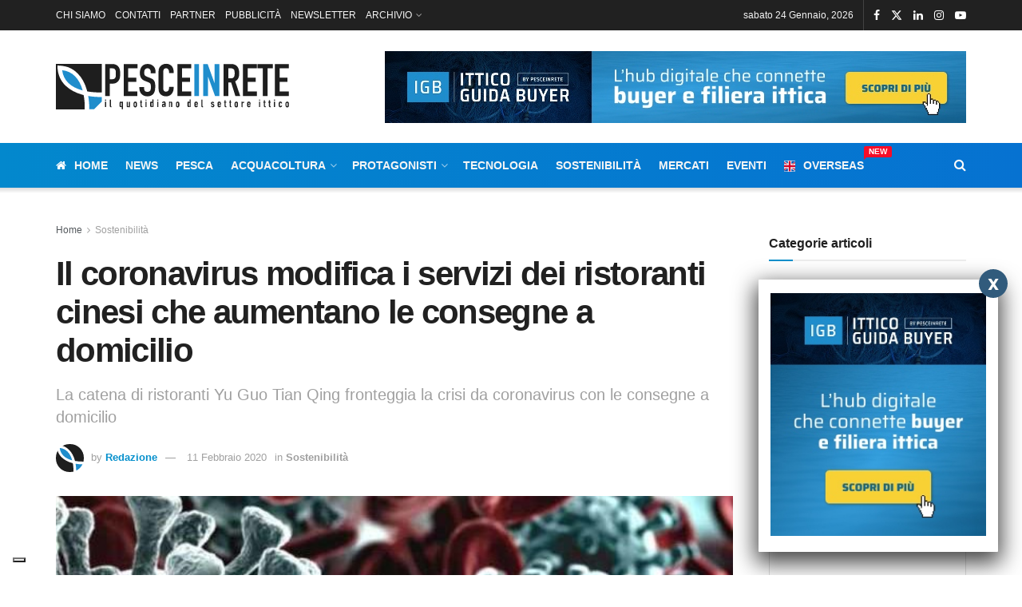

--- FILE ---
content_type: text/html; charset=UTF-8
request_url: https://www.pesceinrete.com/il-coronavirus-modifica-i-servizi-dei-ristoranti-cinesi-che-aumentano-le-consegne-a-domicilio/
body_size: 41407
content:
<!doctype html>
<!--[if lt IE 7]> <html class="no-js lt-ie9 lt-ie8 lt-ie7" lang="it-IT"> <![endif]-->
<!--[if IE 7]>    <html class="no-js lt-ie9 lt-ie8" lang="it-IT"> <![endif]-->
<!--[if IE 8]>    <html class="no-js lt-ie9" lang="it-IT"> <![endif]-->
<!--[if IE 9]>    <html class="no-js lt-ie10" lang="it-IT"> <![endif]-->
<!--[if gt IE 8]><!--> <html class="no-js" lang="it-IT"> <!--<![endif]-->
<head>
    <meta http-equiv="Content-Type" content="text/html; charset=UTF-8" />
    <meta name='viewport' content='width=device-width, initial-scale=1, user-scalable=yes' />
    <link rel="profile" href="http://gmpg.org/xfn/11" />
    <link rel="pingback" href="https://www.pesceinrete.com/xmlrpc.php" />
    <!-- Manifest added by SuperPWA - Progressive Web Apps Plugin For WordPress -->
<link rel="manifest" href="/superpwa-manifest.json">
<meta name="theme-color" content="#b9e0fa">
<meta name="mobile-web-app-capable" content="yes">
<meta name="apple-touch-fullscreen" content="yes">
<meta name="apple-mobile-web-app-title" content="www.pesceinrete.com">
<meta name="application-name" content="www.pesceinrete.com">
<meta name="apple-mobile-web-app-capable" content="yes">
<meta name="apple-mobile-web-app-status-bar-style" content="default">
<link rel="apple-touch-icon"  href="https://www.pesceinrete.com/wp-content/uploads/2019/05/icon-pesceinrete-192.png">
<link rel="apple-touch-icon" sizes="192x192" href="https://www.pesceinrete.com/wp-content/uploads/2019/05/icon-pesceinrete-192.png">
<!-- / SuperPWA.com -->
<meta name='robots' content='index, follow, max-image-preview:large, max-snippet:-1, max-video-preview:-1' />
			<script type="text/javascript">
			  var jnews_ajax_url = '/?ajax-request=jnews'
			</script>
			<script type="text/javascript">;window.jnews=window.jnews||{},window.jnews.library=window.jnews.library||{},window.jnews.library=function(){"use strict";var e=this;e.win=window,e.doc=document,e.noop=function(){},e.globalBody=e.doc.getElementsByTagName("body")[0],e.globalBody=e.globalBody?e.globalBody:e.doc,e.win.jnewsDataStorage=e.win.jnewsDataStorage||{_storage:new WeakMap,put:function(e,t,n){this._storage.has(e)||this._storage.set(e,new Map),this._storage.get(e).set(t,n)},get:function(e,t){return this._storage.get(e).get(t)},has:function(e,t){return this._storage.has(e)&&this._storage.get(e).has(t)},remove:function(e,t){var n=this._storage.get(e).delete(t);return 0===!this._storage.get(e).size&&this._storage.delete(e),n}},e.windowWidth=function(){return e.win.innerWidth||e.docEl.clientWidth||e.globalBody.clientWidth},e.windowHeight=function(){return e.win.innerHeight||e.docEl.clientHeight||e.globalBody.clientHeight},e.requestAnimationFrame=e.win.requestAnimationFrame||e.win.webkitRequestAnimationFrame||e.win.mozRequestAnimationFrame||e.win.msRequestAnimationFrame||window.oRequestAnimationFrame||function(e){return setTimeout(e,1e3/60)},e.cancelAnimationFrame=e.win.cancelAnimationFrame||e.win.webkitCancelAnimationFrame||e.win.webkitCancelRequestAnimationFrame||e.win.mozCancelAnimationFrame||e.win.msCancelRequestAnimationFrame||e.win.oCancelRequestAnimationFrame||function(e){clearTimeout(e)},e.classListSupport="classList"in document.createElement("_"),e.hasClass=e.classListSupport?function(e,t){return e.classList.contains(t)}:function(e,t){return e.className.indexOf(t)>=0},e.addClass=e.classListSupport?function(t,n){e.hasClass(t,n)||t.classList.add(n)}:function(t,n){e.hasClass(t,n)||(t.className+=" "+n)},e.removeClass=e.classListSupport?function(t,n){e.hasClass(t,n)&&t.classList.remove(n)}:function(t,n){e.hasClass(t,n)&&(t.className=t.className.replace(n,""))},e.objKeys=function(e){var t=[];for(var n in e)Object.prototype.hasOwnProperty.call(e,n)&&t.push(n);return t},e.isObjectSame=function(e,t){var n=!0;return JSON.stringify(e)!==JSON.stringify(t)&&(n=!1),n},e.extend=function(){for(var e,t,n,o=arguments[0]||{},i=1,a=arguments.length;i<a;i++)if(null!==(e=arguments[i]))for(t in e)o!==(n=e[t])&&void 0!==n&&(o[t]=n);return o},e.dataStorage=e.win.jnewsDataStorage,e.isVisible=function(e){return 0!==e.offsetWidth&&0!==e.offsetHeight||e.getBoundingClientRect().length},e.getHeight=function(e){return e.offsetHeight||e.clientHeight||e.getBoundingClientRect().height},e.getWidth=function(e){return e.offsetWidth||e.clientWidth||e.getBoundingClientRect().width},e.supportsPassive=!1;try{var t=Object.defineProperty({},"passive",{get:function(){e.supportsPassive=!0}});"createEvent"in e.doc?e.win.addEventListener("test",null,t):"fireEvent"in e.doc&&e.win.attachEvent("test",null)}catch(e){}e.passiveOption=!!e.supportsPassive&&{passive:!0},e.setStorage=function(e,t){e="jnews-"+e;var n={expired:Math.floor(((new Date).getTime()+432e5)/1e3)};t=Object.assign(n,t);localStorage.setItem(e,JSON.stringify(t))},e.getStorage=function(e){e="jnews-"+e;var t=localStorage.getItem(e);return null!==t&&0<t.length?JSON.parse(localStorage.getItem(e)):{}},e.expiredStorage=function(){var t,n="jnews-";for(var o in localStorage)o.indexOf(n)>-1&&"undefined"!==(t=e.getStorage(o.replace(n,""))).expired&&t.expired<Math.floor((new Date).getTime()/1e3)&&localStorage.removeItem(o)},e.addEvents=function(t,n,o){for(var i in n){var a=["touchstart","touchmove"].indexOf(i)>=0&&!o&&e.passiveOption;"createEvent"in e.doc?t.addEventListener(i,n[i],a):"fireEvent"in e.doc&&t.attachEvent("on"+i,n[i])}},e.removeEvents=function(t,n){for(var o in n)"createEvent"in e.doc?t.removeEventListener(o,n[o]):"fireEvent"in e.doc&&t.detachEvent("on"+o,n[o])},e.triggerEvents=function(t,n,o){var i;o=o||{detail:null};return"createEvent"in e.doc?(!(i=e.doc.createEvent("CustomEvent")||new CustomEvent(n)).initCustomEvent||i.initCustomEvent(n,!0,!1,o),void t.dispatchEvent(i)):"fireEvent"in e.doc?((i=e.doc.createEventObject()).eventType=n,void t.fireEvent("on"+i.eventType,i)):void 0},e.getParents=function(t,n){void 0===n&&(n=e.doc);for(var o=[],i=t.parentNode,a=!1;!a;)if(i){var r=i;r.querySelectorAll(n).length?a=!0:(o.push(r),i=r.parentNode)}else o=[],a=!0;return o},e.forEach=function(e,t,n){for(var o=0,i=e.length;o<i;o++)t.call(n,e[o],o)},e.getText=function(e){return e.innerText||e.textContent},e.setText=function(e,t){var n="object"==typeof t?t.innerText||t.textContent:t;e.innerText&&(e.innerText=n),e.textContent&&(e.textContent=n)},e.httpBuildQuery=function(t){return e.objKeys(t).reduce(function t(n){var o=arguments.length>1&&void 0!==arguments[1]?arguments[1]:null;return function(i,a){var r=n[a];a=encodeURIComponent(a);var s=o?"".concat(o,"[").concat(a,"]"):a;return null==r||"function"==typeof r?(i.push("".concat(s,"=")),i):["number","boolean","string"].includes(typeof r)?(i.push("".concat(s,"=").concat(encodeURIComponent(r))),i):(i.push(e.objKeys(r).reduce(t(r,s),[]).join("&")),i)}}(t),[]).join("&")},e.get=function(t,n,o,i){return o="function"==typeof o?o:e.noop,e.ajax("GET",t,n,o,i)},e.post=function(t,n,o,i){return o="function"==typeof o?o:e.noop,e.ajax("POST",t,n,o,i)},e.ajax=function(t,n,o,i,a){var r=new XMLHttpRequest,s=n,c=e.httpBuildQuery(o);if(t=-1!=["GET","POST"].indexOf(t)?t:"GET",r.open(t,s+("GET"==t?"?"+c:""),!0),"POST"==t&&r.setRequestHeader("Content-type","application/x-www-form-urlencoded"),r.setRequestHeader("X-Requested-With","XMLHttpRequest"),r.onreadystatechange=function(){4===r.readyState&&200<=r.status&&300>r.status&&"function"==typeof i&&i.call(void 0,r.response)},void 0!==a&&!a){return{xhr:r,send:function(){r.send("POST"==t?c:null)}}}return r.send("POST"==t?c:null),{xhr:r}},e.scrollTo=function(t,n,o){function i(e,t,n){this.start=this.position(),this.change=e-this.start,this.currentTime=0,this.increment=20,this.duration=void 0===n?500:n,this.callback=t,this.finish=!1,this.animateScroll()}return Math.easeInOutQuad=function(e,t,n,o){return(e/=o/2)<1?n/2*e*e+t:-n/2*(--e*(e-2)-1)+t},i.prototype.stop=function(){this.finish=!0},i.prototype.move=function(t){e.doc.documentElement.scrollTop=t,e.globalBody.parentNode.scrollTop=t,e.globalBody.scrollTop=t},i.prototype.position=function(){return e.doc.documentElement.scrollTop||e.globalBody.parentNode.scrollTop||e.globalBody.scrollTop},i.prototype.animateScroll=function(){this.currentTime+=this.increment;var t=Math.easeInOutQuad(this.currentTime,this.start,this.change,this.duration);this.move(t),this.currentTime<this.duration&&!this.finish?e.requestAnimationFrame.call(e.win,this.animateScroll.bind(this)):this.callback&&"function"==typeof this.callback&&this.callback()},new i(t,n,o)},e.unwrap=function(t){var n,o=t;e.forEach(t,(function(e,t){n?n+=e:n=e})),o.replaceWith(n)},e.performance={start:function(e){performance.mark(e+"Start")},stop:function(e){performance.mark(e+"End"),performance.measure(e,e+"Start",e+"End")}},e.fps=function(){var t=0,n=0,o=0;!function(){var i=t=0,a=0,r=0,s=document.getElementById("fpsTable"),c=function(t){void 0===document.getElementsByTagName("body")[0]?e.requestAnimationFrame.call(e.win,(function(){c(t)})):document.getElementsByTagName("body")[0].appendChild(t)};null===s&&((s=document.createElement("div")).style.position="fixed",s.style.top="120px",s.style.left="10px",s.style.width="100px",s.style.height="20px",s.style.border="1px solid black",s.style.fontSize="11px",s.style.zIndex="100000",s.style.backgroundColor="white",s.id="fpsTable",c(s));var l=function(){o++,n=Date.now(),(a=(o/(r=(n-t)/1e3)).toPrecision(2))!=i&&(i=a,s.innerHTML=i+"fps"),1<r&&(t=n,o=0),e.requestAnimationFrame.call(e.win,l)};l()}()},e.instr=function(e,t){for(var n=0;n<t.length;n++)if(-1!==e.toLowerCase().indexOf(t[n].toLowerCase()))return!0},e.winLoad=function(t,n){function o(o){if("complete"===e.doc.readyState||"interactive"===e.doc.readyState)return!o||n?setTimeout(t,n||1):t(o),1}o()||e.addEvents(e.win,{load:o})},e.docReady=function(t,n){function o(o){if("complete"===e.doc.readyState||"interactive"===e.doc.readyState)return!o||n?setTimeout(t,n||1):t(o),1}o()||e.addEvents(e.doc,{DOMContentLoaded:o})},e.fireOnce=function(){e.docReady((function(){e.assets=e.assets||[],e.assets.length&&(e.boot(),e.load_assets())}),50)},e.boot=function(){e.length&&e.doc.querySelectorAll("style[media]").forEach((function(e){"not all"==e.getAttribute("media")&&e.removeAttribute("media")}))},e.create_js=function(t,n){var o=e.doc.createElement("script");switch(o.setAttribute("src",t),n){case"defer":o.setAttribute("defer",!0);break;case"async":o.setAttribute("async",!0);break;case"deferasync":o.setAttribute("defer",!0),o.setAttribute("async",!0)}e.globalBody.appendChild(o)},e.load_assets=function(){"object"==typeof e.assets&&e.forEach(e.assets.slice(0),(function(t,n){var o="";t.defer&&(o+="defer"),t.async&&(o+="async"),e.create_js(t.url,o);var i=e.assets.indexOf(t);i>-1&&e.assets.splice(i,1)})),e.assets=jnewsoption.au_scripts=window.jnewsads=[]},e.setCookie=function(e,t,n){var o="";if(n){var i=new Date;i.setTime(i.getTime()+24*n*60*60*1e3),o="; expires="+i.toUTCString()}document.cookie=e+"="+(t||"")+o+"; path=/"},e.getCookie=function(e){for(var t=e+"=",n=document.cookie.split(";"),o=0;o<n.length;o++){for(var i=n[o];" "==i.charAt(0);)i=i.substring(1,i.length);if(0==i.indexOf(t))return i.substring(t.length,i.length)}return null},e.eraseCookie=function(e){document.cookie=e+"=; Path=/; Expires=Thu, 01 Jan 1970 00:00:01 GMT;"},e.docReady((function(){e.globalBody=e.globalBody==e.doc?e.doc.getElementsByTagName("body")[0]:e.globalBody,e.globalBody=e.globalBody?e.globalBody:e.doc})),e.winLoad((function(){e.winLoad((function(){var t=!1;if(void 0!==window.jnewsadmin)if(void 0!==window.file_version_checker){var n=e.objKeys(window.file_version_checker);n.length?n.forEach((function(e){t||"10.0.4"===window.file_version_checker[e]||(t=!0)})):t=!0}else t=!0;t&&(window.jnewsHelper.getMessage(),window.jnewsHelper.getNotice())}),2500)}))},window.jnews.library=new window.jnews.library;</script>
	<!-- This site is optimized with the Yoast SEO Premium plugin v23.9 (Yoast SEO v26.8) - https://yoast.com/product/yoast-seo-premium-wordpress/ -->
	<title>Il coronavirus modifica i servizi dei ristoranti cinesi che aumentano le consegne a domicilio - Pesceinrete</title>
	<meta name="description" content="La psicosi del coronavirus modifica i servizi dei ristoranti cinesi che aumentano le consegne a domicilio. Continua a leggere ..." />
	<link rel="canonical" href="https://www.pesceinrete.com/il-coronavirus-modifica-i-servizi-dei-ristoranti-cinesi-che-aumentano-le-consegne-a-domicilio/" />
	<meta property="og:locale" content="it_IT" />
	<meta property="og:type" content="article" />
	<meta property="og:title" content="Il coronavirus modifica i servizi dei ristoranti cinesi che aumentano le consegne a domicilio" />
	<meta property="og:description" content="La psicosi del coronavirus modifica i servizi dei ristoranti cinesi che aumentano le consegne a domicilio. Continua a leggere ..." />
	<meta property="og:url" content="https://www.pesceinrete.com/il-coronavirus-modifica-i-servizi-dei-ristoranti-cinesi-che-aumentano-le-consegne-a-domicilio/" />
	<meta property="og:site_name" content="Pesceinrete" />
	<meta property="article:publisher" content="https://www.facebook.com/pesceinrete" />
	<meta property="article:published_time" content="2020-02-11T04:48:52+00:00" />
	<meta property="article:modified_time" content="2020-03-31T12:47:53+00:00" />
	<meta property="og:image" content="https://www.pesceinrete.com/wp-content/uploads/2020/02/coronavirus.jpg" />
	<meta property="og:image:width" content="640" />
	<meta property="og:image:height" content="429" />
	<meta property="og:image:type" content="image/jpeg" />
	<meta name="author" content="Redazione" />
	<meta name="twitter:card" content="summary_large_image" />
	<meta name="twitter:creator" content="@pesceinrete" />
	<meta name="twitter:site" content="@pesceinrete" />
	<script type="application/ld+json" class="yoast-schema-graph">{"@context":"https://schema.org","@graph":[{"@type":"Article","@id":"https://www.pesceinrete.com/il-coronavirus-modifica-i-servizi-dei-ristoranti-cinesi-che-aumentano-le-consegne-a-domicilio/#article","isPartOf":{"@id":"https://www.pesceinrete.com/il-coronavirus-modifica-i-servizi-dei-ristoranti-cinesi-che-aumentano-le-consegne-a-domicilio/"},"author":{"name":"Redazione","@id":"https://www.pesceinrete.com/#/schema/person/0cf57195141dc24baa11e1fa16ccc180"},"headline":"Il coronavirus modifica i servizi dei ristoranti cinesi che aumentano le consegne a domicilio","datePublished":"2020-02-11T04:48:52+00:00","dateModified":"2020-03-31T12:47:53+00:00","mainEntityOfPage":{"@id":"https://www.pesceinrete.com/il-coronavirus-modifica-i-servizi-dei-ristoranti-cinesi-che-aumentano-le-consegne-a-domicilio/"},"wordCount":213,"commentCount":0,"publisher":{"@id":"https://www.pesceinrete.com/#organization"},"image":{"@id":"https://www.pesceinrete.com/il-coronavirus-modifica-i-servizi-dei-ristoranti-cinesi-che-aumentano-le-consegne-a-domicilio/#primaryimage"},"thumbnailUrl":"https://www.pesceinrete.com/wp-content/uploads/2020/02/coronavirus.jpg","keywords":["coronavirus","pesce","settore ittico"],"articleSection":["Sostenibilità"],"inLanguage":"it-IT","potentialAction":[{"@type":"CommentAction","name":"Comment","target":["https://www.pesceinrete.com/il-coronavirus-modifica-i-servizi-dei-ristoranti-cinesi-che-aumentano-le-consegne-a-domicilio/#respond"]}]},{"@type":"WebPage","@id":"https://www.pesceinrete.com/il-coronavirus-modifica-i-servizi-dei-ristoranti-cinesi-che-aumentano-le-consegne-a-domicilio/","url":"https://www.pesceinrete.com/il-coronavirus-modifica-i-servizi-dei-ristoranti-cinesi-che-aumentano-le-consegne-a-domicilio/","name":"Il coronavirus modifica i servizi dei ristoranti cinesi che aumentano le consegne a domicilio - Pesceinrete","isPartOf":{"@id":"https://www.pesceinrete.com/#website"},"primaryImageOfPage":{"@id":"https://www.pesceinrete.com/il-coronavirus-modifica-i-servizi-dei-ristoranti-cinesi-che-aumentano-le-consegne-a-domicilio/#primaryimage"},"image":{"@id":"https://www.pesceinrete.com/il-coronavirus-modifica-i-servizi-dei-ristoranti-cinesi-che-aumentano-le-consegne-a-domicilio/#primaryimage"},"thumbnailUrl":"https://www.pesceinrete.com/wp-content/uploads/2020/02/coronavirus.jpg","datePublished":"2020-02-11T04:48:52+00:00","dateModified":"2020-03-31T12:47:53+00:00","description":"La psicosi del coronavirus modifica i servizi dei ristoranti cinesi che aumentano le consegne a domicilio. Continua a leggere ...","breadcrumb":{"@id":"https://www.pesceinrete.com/il-coronavirus-modifica-i-servizi-dei-ristoranti-cinesi-che-aumentano-le-consegne-a-domicilio/#breadcrumb"},"inLanguage":"it-IT","potentialAction":[{"@type":"ReadAction","target":["https://www.pesceinrete.com/il-coronavirus-modifica-i-servizi-dei-ristoranti-cinesi-che-aumentano-le-consegne-a-domicilio/"]}]},{"@type":"ImageObject","inLanguage":"it-IT","@id":"https://www.pesceinrete.com/il-coronavirus-modifica-i-servizi-dei-ristoranti-cinesi-che-aumentano-le-consegne-a-domicilio/#primaryimage","url":"https://www.pesceinrete.com/wp-content/uploads/2020/02/coronavirus.jpg","contentUrl":"https://www.pesceinrete.com/wp-content/uploads/2020/02/coronavirus.jpg","width":640,"height":429},{"@type":"BreadcrumbList","@id":"https://www.pesceinrete.com/il-coronavirus-modifica-i-servizi-dei-ristoranti-cinesi-che-aumentano-le-consegne-a-domicilio/#breadcrumb","itemListElement":[{"@type":"ListItem","position":1,"name":"Home","item":"https://www.pesceinrete.com/"},{"@type":"ListItem","position":2,"name":"Il coronavirus modifica i servizi dei ristoranti cinesi che aumentano le consegne a domicilio"}]},{"@type":"WebSite","@id":"https://www.pesceinrete.com/#website","url":"https://www.pesceinrete.com/","name":"www.pesceinrete.com","description":"Quotidiano settore ittico, pesca e acquacoltura","publisher":{"@id":"https://www.pesceinrete.com/#organization"},"potentialAction":[{"@type":"SearchAction","target":{"@type":"EntryPoint","urlTemplate":"https://www.pesceinrete.com/?s={search_term_string}"},"query-input":{"@type":"PropertyValueSpecification","valueRequired":true,"valueName":"search_term_string"}}],"inLanguage":"it-IT"},{"@type":"Organization","@id":"https://www.pesceinrete.com/#organization","name":"Pesceinrete.com","url":"https://www.pesceinrete.com/","logo":{"@type":"ImageObject","inLanguage":"it-IT","@id":"https://www.pesceinrete.com/#/schema/logo/image/","url":"https://www.pesceinrete.com/wp-content/uploads/2018/11/pesceinrete-sm.png","contentUrl":"https://www.pesceinrete.com/wp-content/uploads/2018/11/pesceinrete-sm.png","width":177,"height":35,"caption":"Pesceinrete.com"},"image":{"@id":"https://www.pesceinrete.com/#/schema/logo/image/"},"sameAs":["https://www.facebook.com/pesceinrete","https://x.com/pesceinrete","https://www.linkedin.com/company/pesceinrete-com","https://www.youtube.com/channel/UCBC-RFiLZjSE_L1aKZHikTg"]},{"@type":"Person","@id":"https://www.pesceinrete.com/#/schema/person/0cf57195141dc24baa11e1fa16ccc180","name":"Redazione","image":{"@type":"ImageObject","inLanguage":"it-IT","@id":"https://www.pesceinrete.com/#/schema/person/image/","url":"https://secure.gravatar.com/avatar/2d27b5a1a7cf9a003c987f35693dd7fe345733443eaa68034a2ee9e92782e25d?s=96&d=mm&r=g","contentUrl":"https://secure.gravatar.com/avatar/2d27b5a1a7cf9a003c987f35693dd7fe345733443eaa68034a2ee9e92782e25d?s=96&d=mm&r=g","caption":"Redazione"},"url":"https://www.pesceinrete.com/author/comunicato-stampa/"}]}</script>
	<!-- / Yoast SEO Premium plugin. -->


<link rel='dns-prefetch' href='//cdn.iubenda.com' />
<link rel='dns-prefetch' href='//www.google.com' />
<link rel="alternate" type="application/rss+xml" title="Pesceinrete &raquo; Feed" href="https://www.pesceinrete.com/feed/" />
<link rel="alternate" type="application/rss+xml" title="Pesceinrete &raquo; Feed dei commenti" href="https://www.pesceinrete.com/comments/feed/" />
<link rel="alternate" type="application/rss+xml" title="Pesceinrete &raquo; Il coronavirus modifica i servizi dei ristoranti cinesi che aumentano le consegne a domicilio Feed dei commenti" href="https://www.pesceinrete.com/il-coronavirus-modifica-i-servizi-dei-ristoranti-cinesi-che-aumentano-le-consegne-a-domicilio/feed/" />
<link rel="alternate" title="oEmbed (JSON)" type="application/json+oembed" href="https://www.pesceinrete.com/wp-json/oembed/1.0/embed?url=https%3A%2F%2Fwww.pesceinrete.com%2Fil-coronavirus-modifica-i-servizi-dei-ristoranti-cinesi-che-aumentano-le-consegne-a-domicilio%2F" />
<link rel="alternate" title="oEmbed (XML)" type="text/xml+oembed" href="https://www.pesceinrete.com/wp-json/oembed/1.0/embed?url=https%3A%2F%2Fwww.pesceinrete.com%2Fil-coronavirus-modifica-i-servizi-dei-ristoranti-cinesi-che-aumentano-le-consegne-a-domicilio%2F&#038;format=xml" />
		<style>
			.lazyload,
			.lazyloading {
				max-width: 100%;
			}
		</style>
				<!-- This site uses the Google Analytics by MonsterInsights plugin v9.11.1 - Using Analytics tracking - https://www.monsterinsights.com/ -->
							<script src="//www.googletagmanager.com/gtag/js?id=G-0QYK421HEE"  data-cfasync="false" data-wpfc-render="false" type="text/javascript" async></script>
			<script data-cfasync="false" data-wpfc-render="false" type="text/javascript">
				var mi_version = '9.11.1';
				var mi_track_user = true;
				var mi_no_track_reason = '';
								var MonsterInsightsDefaultLocations = {"page_location":"https:\/\/www.pesceinrete.com\/il-coronavirus-modifica-i-servizi-dei-ristoranti-cinesi-che-aumentano-le-consegne-a-domicilio\/"};
								if ( typeof MonsterInsightsPrivacyGuardFilter === 'function' ) {
					var MonsterInsightsLocations = (typeof MonsterInsightsExcludeQuery === 'object') ? MonsterInsightsPrivacyGuardFilter( MonsterInsightsExcludeQuery ) : MonsterInsightsPrivacyGuardFilter( MonsterInsightsDefaultLocations );
				} else {
					var MonsterInsightsLocations = (typeof MonsterInsightsExcludeQuery === 'object') ? MonsterInsightsExcludeQuery : MonsterInsightsDefaultLocations;
				}

								var disableStrs = [
										'ga-disable-G-0QYK421HEE',
									];

				/* Function to detect opted out users */
				function __gtagTrackerIsOptedOut() {
					for (var index = 0; index < disableStrs.length; index++) {
						if (document.cookie.indexOf(disableStrs[index] + '=true') > -1) {
							return true;
						}
					}

					return false;
				}

				/* Disable tracking if the opt-out cookie exists. */
				if (__gtagTrackerIsOptedOut()) {
					for (var index = 0; index < disableStrs.length; index++) {
						window[disableStrs[index]] = true;
					}
				}

				/* Opt-out function */
				function __gtagTrackerOptout() {
					for (var index = 0; index < disableStrs.length; index++) {
						document.cookie = disableStrs[index] + '=true; expires=Thu, 31 Dec 2099 23:59:59 UTC; path=/';
						window[disableStrs[index]] = true;
					}
				}

				if ('undefined' === typeof gaOptout) {
					function gaOptout() {
						__gtagTrackerOptout();
					}
				}
								window.dataLayer = window.dataLayer || [];

				window.MonsterInsightsDualTracker = {
					helpers: {},
					trackers: {},
				};
				if (mi_track_user) {
					function __gtagDataLayer() {
						dataLayer.push(arguments);
					}

					function __gtagTracker(type, name, parameters) {
						if (!parameters) {
							parameters = {};
						}

						if (parameters.send_to) {
							__gtagDataLayer.apply(null, arguments);
							return;
						}

						if (type === 'event') {
														parameters.send_to = monsterinsights_frontend.v4_id;
							var hookName = name;
							if (typeof parameters['event_category'] !== 'undefined') {
								hookName = parameters['event_category'] + ':' + name;
							}

							if (typeof MonsterInsightsDualTracker.trackers[hookName] !== 'undefined') {
								MonsterInsightsDualTracker.trackers[hookName](parameters);
							} else {
								__gtagDataLayer('event', name, parameters);
							}
							
						} else {
							__gtagDataLayer.apply(null, arguments);
						}
					}

					__gtagTracker('js', new Date());
					__gtagTracker('set', {
						'developer_id.dZGIzZG': true,
											});
					if ( MonsterInsightsLocations.page_location ) {
						__gtagTracker('set', MonsterInsightsLocations);
					}
										__gtagTracker('config', 'G-0QYK421HEE', {"forceSSL":"true"} );
										window.gtag = __gtagTracker;										(function () {
						/* https://developers.google.com/analytics/devguides/collection/analyticsjs/ */
						/* ga and __gaTracker compatibility shim. */
						var noopfn = function () {
							return null;
						};
						var newtracker = function () {
							return new Tracker();
						};
						var Tracker = function () {
							return null;
						};
						var p = Tracker.prototype;
						p.get = noopfn;
						p.set = noopfn;
						p.send = function () {
							var args = Array.prototype.slice.call(arguments);
							args.unshift('send');
							__gaTracker.apply(null, args);
						};
						var __gaTracker = function () {
							var len = arguments.length;
							if (len === 0) {
								return;
							}
							var f = arguments[len - 1];
							if (typeof f !== 'object' || f === null || typeof f.hitCallback !== 'function') {
								if ('send' === arguments[0]) {
									var hitConverted, hitObject = false, action;
									if ('event' === arguments[1]) {
										if ('undefined' !== typeof arguments[3]) {
											hitObject = {
												'eventAction': arguments[3],
												'eventCategory': arguments[2],
												'eventLabel': arguments[4],
												'value': arguments[5] ? arguments[5] : 1,
											}
										}
									}
									if ('pageview' === arguments[1]) {
										if ('undefined' !== typeof arguments[2]) {
											hitObject = {
												'eventAction': 'page_view',
												'page_path': arguments[2],
											}
										}
									}
									if (typeof arguments[2] === 'object') {
										hitObject = arguments[2];
									}
									if (typeof arguments[5] === 'object') {
										Object.assign(hitObject, arguments[5]);
									}
									if ('undefined' !== typeof arguments[1].hitType) {
										hitObject = arguments[1];
										if ('pageview' === hitObject.hitType) {
											hitObject.eventAction = 'page_view';
										}
									}
									if (hitObject) {
										action = 'timing' === arguments[1].hitType ? 'timing_complete' : hitObject.eventAction;
										hitConverted = mapArgs(hitObject);
										__gtagTracker('event', action, hitConverted);
									}
								}
								return;
							}

							function mapArgs(args) {
								var arg, hit = {};
								var gaMap = {
									'eventCategory': 'event_category',
									'eventAction': 'event_action',
									'eventLabel': 'event_label',
									'eventValue': 'event_value',
									'nonInteraction': 'non_interaction',
									'timingCategory': 'event_category',
									'timingVar': 'name',
									'timingValue': 'value',
									'timingLabel': 'event_label',
									'page': 'page_path',
									'location': 'page_location',
									'title': 'page_title',
									'referrer' : 'page_referrer',
								};
								for (arg in args) {
																		if (!(!args.hasOwnProperty(arg) || !gaMap.hasOwnProperty(arg))) {
										hit[gaMap[arg]] = args[arg];
									} else {
										hit[arg] = args[arg];
									}
								}
								return hit;
							}

							try {
								f.hitCallback();
							} catch (ex) {
							}
						};
						__gaTracker.create = newtracker;
						__gaTracker.getByName = newtracker;
						__gaTracker.getAll = function () {
							return [];
						};
						__gaTracker.remove = noopfn;
						__gaTracker.loaded = true;
						window['__gaTracker'] = __gaTracker;
					})();
									} else {
										console.log("");
					(function () {
						function __gtagTracker() {
							return null;
						}

						window['__gtagTracker'] = __gtagTracker;
						window['gtag'] = __gtagTracker;
					})();
									}
			</script>
							<!-- / Google Analytics by MonsterInsights -->
		<style id='wp-img-auto-sizes-contain-inline-css' type='text/css'>
img:is([sizes=auto i],[sizes^="auto," i]){contain-intrinsic-size:3000px 1500px}
/*# sourceURL=wp-img-auto-sizes-contain-inline-css */
</style>
<link rel='stylesheet' id='rt-wls-css' href='https://www.pesceinrete.com/wp-content/plugins/wp-logo-showcase/assets/css/wplogoshowcase.css?ver=2.6.0' type='text/css' media='all' />
<style id='wp-emoji-styles-inline-css' type='text/css'>

	img.wp-smiley, img.emoji {
		display: inline !important;
		border: none !important;
		box-shadow: none !important;
		height: 1em !important;
		width: 1em !important;
		margin: 0 0.07em !important;
		vertical-align: -0.1em !important;
		background: none !important;
		padding: 0 !important;
	}
/*# sourceURL=wp-emoji-styles-inline-css */
</style>
<link rel='stylesheet' id='wp-block-library-css' href='https://www.pesceinrete.com/wp-includes/css/dist/block-library/style.min.css?ver=6.9' type='text/css' media='all' />
<style id='classic-theme-styles-inline-css' type='text/css'>
/*! This file is auto-generated */
.wp-block-button__link{color:#fff;background-color:#32373c;border-radius:9999px;box-shadow:none;text-decoration:none;padding:calc(.667em + 2px) calc(1.333em + 2px);font-size:1.125em}.wp-block-file__button{background:#32373c;color:#fff;text-decoration:none}
/*# sourceURL=/wp-includes/css/classic-themes.min.css */
</style>
<link rel='stylesheet' id='jnews-faq-css' href='https://www.pesceinrete.com/wp-content/plugins/jnews-essential/assets/css/faq.css?ver=12.0.3' type='text/css' media='all' />
<link rel='stylesheet' id='wp-components-css' href='https://www.pesceinrete.com/wp-includes/css/dist/components/style.min.css?ver=6.9' type='text/css' media='all' />
<link rel='stylesheet' id='wp-preferences-css' href='https://www.pesceinrete.com/wp-includes/css/dist/preferences/style.min.css?ver=6.9' type='text/css' media='all' />
<link rel='stylesheet' id='wp-block-editor-css' href='https://www.pesceinrete.com/wp-includes/css/dist/block-editor/style.min.css?ver=6.9' type='text/css' media='all' />
<link rel='stylesheet' id='popup-maker-block-library-style-css' href='https://www.pesceinrete.com/wp-content/plugins/popup-maker/dist/packages/block-library-style.css?ver=dbea705cfafe089d65f1' type='text/css' media='all' />
<style id='global-styles-inline-css' type='text/css'>
:root{--wp--preset--aspect-ratio--square: 1;--wp--preset--aspect-ratio--4-3: 4/3;--wp--preset--aspect-ratio--3-4: 3/4;--wp--preset--aspect-ratio--3-2: 3/2;--wp--preset--aspect-ratio--2-3: 2/3;--wp--preset--aspect-ratio--16-9: 16/9;--wp--preset--aspect-ratio--9-16: 9/16;--wp--preset--color--black: #000000;--wp--preset--color--cyan-bluish-gray: #abb8c3;--wp--preset--color--white: #ffffff;--wp--preset--color--pale-pink: #f78da7;--wp--preset--color--vivid-red: #cf2e2e;--wp--preset--color--luminous-vivid-orange: #ff6900;--wp--preset--color--luminous-vivid-amber: #fcb900;--wp--preset--color--light-green-cyan: #7bdcb5;--wp--preset--color--vivid-green-cyan: #00d084;--wp--preset--color--pale-cyan-blue: #8ed1fc;--wp--preset--color--vivid-cyan-blue: #0693e3;--wp--preset--color--vivid-purple: #9b51e0;--wp--preset--gradient--vivid-cyan-blue-to-vivid-purple: linear-gradient(135deg,rgb(6,147,227) 0%,rgb(155,81,224) 100%);--wp--preset--gradient--light-green-cyan-to-vivid-green-cyan: linear-gradient(135deg,rgb(122,220,180) 0%,rgb(0,208,130) 100%);--wp--preset--gradient--luminous-vivid-amber-to-luminous-vivid-orange: linear-gradient(135deg,rgb(252,185,0) 0%,rgb(255,105,0) 100%);--wp--preset--gradient--luminous-vivid-orange-to-vivid-red: linear-gradient(135deg,rgb(255,105,0) 0%,rgb(207,46,46) 100%);--wp--preset--gradient--very-light-gray-to-cyan-bluish-gray: linear-gradient(135deg,rgb(238,238,238) 0%,rgb(169,184,195) 100%);--wp--preset--gradient--cool-to-warm-spectrum: linear-gradient(135deg,rgb(74,234,220) 0%,rgb(151,120,209) 20%,rgb(207,42,186) 40%,rgb(238,44,130) 60%,rgb(251,105,98) 80%,rgb(254,248,76) 100%);--wp--preset--gradient--blush-light-purple: linear-gradient(135deg,rgb(255,206,236) 0%,rgb(152,150,240) 100%);--wp--preset--gradient--blush-bordeaux: linear-gradient(135deg,rgb(254,205,165) 0%,rgb(254,45,45) 50%,rgb(107,0,62) 100%);--wp--preset--gradient--luminous-dusk: linear-gradient(135deg,rgb(255,203,112) 0%,rgb(199,81,192) 50%,rgb(65,88,208) 100%);--wp--preset--gradient--pale-ocean: linear-gradient(135deg,rgb(255,245,203) 0%,rgb(182,227,212) 50%,rgb(51,167,181) 100%);--wp--preset--gradient--electric-grass: linear-gradient(135deg,rgb(202,248,128) 0%,rgb(113,206,126) 100%);--wp--preset--gradient--midnight: linear-gradient(135deg,rgb(2,3,129) 0%,rgb(40,116,252) 100%);--wp--preset--font-size--small: 13px;--wp--preset--font-size--medium: 20px;--wp--preset--font-size--large: 36px;--wp--preset--font-size--x-large: 42px;--wp--preset--spacing--20: 0.44rem;--wp--preset--spacing--30: 0.67rem;--wp--preset--spacing--40: 1rem;--wp--preset--spacing--50: 1.5rem;--wp--preset--spacing--60: 2.25rem;--wp--preset--spacing--70: 3.38rem;--wp--preset--spacing--80: 5.06rem;--wp--preset--shadow--natural: 6px 6px 9px rgba(0, 0, 0, 0.2);--wp--preset--shadow--deep: 12px 12px 50px rgba(0, 0, 0, 0.4);--wp--preset--shadow--sharp: 6px 6px 0px rgba(0, 0, 0, 0.2);--wp--preset--shadow--outlined: 6px 6px 0px -3px rgb(255, 255, 255), 6px 6px rgb(0, 0, 0);--wp--preset--shadow--crisp: 6px 6px 0px rgb(0, 0, 0);}:where(.is-layout-flex){gap: 0.5em;}:where(.is-layout-grid){gap: 0.5em;}body .is-layout-flex{display: flex;}.is-layout-flex{flex-wrap: wrap;align-items: center;}.is-layout-flex > :is(*, div){margin: 0;}body .is-layout-grid{display: grid;}.is-layout-grid > :is(*, div){margin: 0;}:where(.wp-block-columns.is-layout-flex){gap: 2em;}:where(.wp-block-columns.is-layout-grid){gap: 2em;}:where(.wp-block-post-template.is-layout-flex){gap: 1.25em;}:where(.wp-block-post-template.is-layout-grid){gap: 1.25em;}.has-black-color{color: var(--wp--preset--color--black) !important;}.has-cyan-bluish-gray-color{color: var(--wp--preset--color--cyan-bluish-gray) !important;}.has-white-color{color: var(--wp--preset--color--white) !important;}.has-pale-pink-color{color: var(--wp--preset--color--pale-pink) !important;}.has-vivid-red-color{color: var(--wp--preset--color--vivid-red) !important;}.has-luminous-vivid-orange-color{color: var(--wp--preset--color--luminous-vivid-orange) !important;}.has-luminous-vivid-amber-color{color: var(--wp--preset--color--luminous-vivid-amber) !important;}.has-light-green-cyan-color{color: var(--wp--preset--color--light-green-cyan) !important;}.has-vivid-green-cyan-color{color: var(--wp--preset--color--vivid-green-cyan) !important;}.has-pale-cyan-blue-color{color: var(--wp--preset--color--pale-cyan-blue) !important;}.has-vivid-cyan-blue-color{color: var(--wp--preset--color--vivid-cyan-blue) !important;}.has-vivid-purple-color{color: var(--wp--preset--color--vivid-purple) !important;}.has-black-background-color{background-color: var(--wp--preset--color--black) !important;}.has-cyan-bluish-gray-background-color{background-color: var(--wp--preset--color--cyan-bluish-gray) !important;}.has-white-background-color{background-color: var(--wp--preset--color--white) !important;}.has-pale-pink-background-color{background-color: var(--wp--preset--color--pale-pink) !important;}.has-vivid-red-background-color{background-color: var(--wp--preset--color--vivid-red) !important;}.has-luminous-vivid-orange-background-color{background-color: var(--wp--preset--color--luminous-vivid-orange) !important;}.has-luminous-vivid-amber-background-color{background-color: var(--wp--preset--color--luminous-vivid-amber) !important;}.has-light-green-cyan-background-color{background-color: var(--wp--preset--color--light-green-cyan) !important;}.has-vivid-green-cyan-background-color{background-color: var(--wp--preset--color--vivid-green-cyan) !important;}.has-pale-cyan-blue-background-color{background-color: var(--wp--preset--color--pale-cyan-blue) !important;}.has-vivid-cyan-blue-background-color{background-color: var(--wp--preset--color--vivid-cyan-blue) !important;}.has-vivid-purple-background-color{background-color: var(--wp--preset--color--vivid-purple) !important;}.has-black-border-color{border-color: var(--wp--preset--color--black) !important;}.has-cyan-bluish-gray-border-color{border-color: var(--wp--preset--color--cyan-bluish-gray) !important;}.has-white-border-color{border-color: var(--wp--preset--color--white) !important;}.has-pale-pink-border-color{border-color: var(--wp--preset--color--pale-pink) !important;}.has-vivid-red-border-color{border-color: var(--wp--preset--color--vivid-red) !important;}.has-luminous-vivid-orange-border-color{border-color: var(--wp--preset--color--luminous-vivid-orange) !important;}.has-luminous-vivid-amber-border-color{border-color: var(--wp--preset--color--luminous-vivid-amber) !important;}.has-light-green-cyan-border-color{border-color: var(--wp--preset--color--light-green-cyan) !important;}.has-vivid-green-cyan-border-color{border-color: var(--wp--preset--color--vivid-green-cyan) !important;}.has-pale-cyan-blue-border-color{border-color: var(--wp--preset--color--pale-cyan-blue) !important;}.has-vivid-cyan-blue-border-color{border-color: var(--wp--preset--color--vivid-cyan-blue) !important;}.has-vivid-purple-border-color{border-color: var(--wp--preset--color--vivid-purple) !important;}.has-vivid-cyan-blue-to-vivid-purple-gradient-background{background: var(--wp--preset--gradient--vivid-cyan-blue-to-vivid-purple) !important;}.has-light-green-cyan-to-vivid-green-cyan-gradient-background{background: var(--wp--preset--gradient--light-green-cyan-to-vivid-green-cyan) !important;}.has-luminous-vivid-amber-to-luminous-vivid-orange-gradient-background{background: var(--wp--preset--gradient--luminous-vivid-amber-to-luminous-vivid-orange) !important;}.has-luminous-vivid-orange-to-vivid-red-gradient-background{background: var(--wp--preset--gradient--luminous-vivid-orange-to-vivid-red) !important;}.has-very-light-gray-to-cyan-bluish-gray-gradient-background{background: var(--wp--preset--gradient--very-light-gray-to-cyan-bluish-gray) !important;}.has-cool-to-warm-spectrum-gradient-background{background: var(--wp--preset--gradient--cool-to-warm-spectrum) !important;}.has-blush-light-purple-gradient-background{background: var(--wp--preset--gradient--blush-light-purple) !important;}.has-blush-bordeaux-gradient-background{background: var(--wp--preset--gradient--blush-bordeaux) !important;}.has-luminous-dusk-gradient-background{background: var(--wp--preset--gradient--luminous-dusk) !important;}.has-pale-ocean-gradient-background{background: var(--wp--preset--gradient--pale-ocean) !important;}.has-electric-grass-gradient-background{background: var(--wp--preset--gradient--electric-grass) !important;}.has-midnight-gradient-background{background: var(--wp--preset--gradient--midnight) !important;}.has-small-font-size{font-size: var(--wp--preset--font-size--small) !important;}.has-medium-font-size{font-size: var(--wp--preset--font-size--medium) !important;}.has-large-font-size{font-size: var(--wp--preset--font-size--large) !important;}.has-x-large-font-size{font-size: var(--wp--preset--font-size--x-large) !important;}
:where(.wp-block-post-template.is-layout-flex){gap: 1.25em;}:where(.wp-block-post-template.is-layout-grid){gap: 1.25em;}
:where(.wp-block-term-template.is-layout-flex){gap: 1.25em;}:where(.wp-block-term-template.is-layout-grid){gap: 1.25em;}
:where(.wp-block-columns.is-layout-flex){gap: 2em;}:where(.wp-block-columns.is-layout-grid){gap: 2em;}
:root :where(.wp-block-pullquote){font-size: 1.5em;line-height: 1.6;}
/*# sourceURL=global-styles-inline-css */
</style>
<link rel='stylesheet' id='contact-form-7-css' href='https://www.pesceinrete.com/wp-content/plugins/contact-form-7/includes/css/styles.css?ver=6.1.4' type='text/css' media='all' />
<link rel='stylesheet' id='wpcf7-redirect-script-frontend-css' href='https://www.pesceinrete.com/wp-content/plugins/wpcf7-redirect/build/assets/frontend-script.css?ver=2c532d7e2be36f6af233' type='text/css' media='all' />
<link rel='stylesheet' id='elementor-frontend-css' href='https://www.pesceinrete.com/wp-content/plugins/elementor/assets/css/frontend.min.css?ver=3.34.2' type='text/css' media='all' />
<link rel='stylesheet' id='popup-maker-site-css' href='https://www.pesceinrete.com/wp-content/plugins/popup-maker/dist/assets/site.css?ver=1.21.5' type='text/css' media='all' />
<style id='popup-maker-site-inline-css' type='text/css'>
/* Popup Google Fonts */
@import url('//fonts.googleapis.com/css?family=Poppins:700,500|Montserrat:100');

/* Popup Theme 32628: Blu aziendale */
.pum-theme-32628, .pum-theme-enterprise-blue { background-color: rgba( 6, 17, 40, 0.70 ) } 
.pum-theme-32628 .pum-container, .pum-theme-enterprise-blue .pum-container { padding: 11px; border-radius: 1px; border: 1px none #000000; box-shadow: 0px 10px 28px 4px rgba( 2, 2, 2, 0.73 ); background-color: rgba( 255, 255, 255, 1.00 ) } 
.pum-theme-32628 .pum-title, .pum-theme-enterprise-blue .pum-title { color: #315b7c; text-align: left; text-shadow: 0px 0px 0px rgba( 2, 2, 2, 0.23 ); font-family: inherit; font-weight: 100; font-size: 34px; line-height: 36px } 
.pum-theme-32628 .pum-content, .pum-theme-enterprise-blue .pum-content { color: #2d2d2d; font-family: inherit; font-weight: 100 } 
.pum-theme-32628 .pum-content + .pum-close, .pum-theme-enterprise-blue .pum-content + .pum-close { position: absolute; height: 36px; width: 36px; left: auto; right: -12px; bottom: auto; top: -13px; padding: 9px; color: #ffffff; font-family: Poppins; font-weight: 700; font-size: 20px; line-height: 20px; border: 1px none #ffffff; border-radius: 42px; box-shadow: 0px 0px 0px 0px rgba( 2, 2, 2, 0.23 ); text-shadow: 0px 0px 0px rgba( 0, 0, 0, 0.23 ); background-color: rgba( 49, 91, 124, 1.00 ) } 

/* Popup Theme 32626: Tema predefinito */
.pum-theme-32626, .pum-theme-tema-predefinito { background-color: rgba( 0, 0, 0, 0.34 ) } 
.pum-theme-32626 .pum-container, .pum-theme-tema-predefinito .pum-container { padding: 18px; border-radius: 21px; border: 9px solid #ffffff; box-shadow: 1px 1px 26px 0px rgba( 2, 2, 2, 0.79 ); background-color: rgba( 232, 245, 248, 1.00 ) } 
.pum-theme-32626 .pum-title, .pum-theme-tema-predefinito .pum-title { color: #1c8dcc; text-align: center; text-shadow: 0px 0px 0px rgba( 2, 2, 2, 0.23 ); font-family: Poppins; font-weight: 700; font-size: 30px; line-height: 31px } 
.pum-theme-32626 .pum-content, .pum-theme-tema-predefinito .pum-content { color: #000000; font-family: Poppins; font-weight: 500 } 
.pum-theme-32626 .pum-content + .pum-close, .pum-theme-tema-predefinito .pum-content + .pum-close { position: absolute; height: 35px; width: 35px; left: auto; right: 6px; bottom: auto; top: 6px; padding: -5px; color: #ffffff; font-family: inherit; font-weight: 800; font-size: 19px; line-height: 29px; border: 1px none #ffffff; border-radius: 24px; box-shadow: 1px 1px 3px 0px rgba( 2, 2, 2, 0.23 ); text-shadow: 0px 0px 0px rgba( 0, 0, 0, 0.23 ); background-color: rgba( 30, 115, 190, 1.00 ) } 

/* Popup Theme 32633: Content Only - For use with page builders or block editor */
.pum-theme-32633, .pum-theme-content-only { background-color: rgba( 0, 0, 0, 0.70 ) } 
.pum-theme-32633 .pum-container, .pum-theme-content-only .pum-container { padding: 0px; border-radius: 0px; border: 1px none #000000; box-shadow: 0px 0px 0px 0px rgba( 2, 2, 2, 0.00 ) } 
.pum-theme-32633 .pum-title, .pum-theme-content-only .pum-title { color: #000000; text-align: left; text-shadow: 0px 0px 0px rgba( 2, 2, 2, 0.23 ); font-family: inherit; font-weight: 400; font-size: 32px; line-height: 36px } 
.pum-theme-32633 .pum-content, .pum-theme-content-only .pum-content { color: #8c8c8c; font-family: inherit; font-weight: 400 } 
.pum-theme-32633 .pum-content + .pum-close, .pum-theme-content-only .pum-content + .pum-close { position: absolute; height: 18px; width: 18px; left: auto; right: 7px; bottom: auto; top: 7px; padding: 0px; color: #000000; font-family: inherit; font-weight: 700; font-size: 20px; line-height: 20px; border: 1px none #ffffff; border-radius: 15px; box-shadow: 0px 0px 0px 0px rgba( 2, 2, 2, 0.00 ); text-shadow: 0px 0px 0px rgba( 0, 0, 0, 0.00 ); background-color: rgba( 255, 255, 255, 0.00 ) } 

/* Popup Theme 32630: Bordo netto */
.pum-theme-32630, .pum-theme-cutting-edge { background-color: rgba( 0, 0, 0, 0.00 ) } 
.pum-theme-32630 .pum-container, .pum-theme-cutting-edge .pum-container { padding: 1px; border-radius: 0px; border: 1px none #000000; box-shadow: 0px 10px 25px 0px rgba( 2, 2, 2, 0.00 ); background-color: rgba( 30, 115, 190, 0.00 ) } 
.pum-theme-32630 .pum-title, .pum-theme-cutting-edge .pum-title { color: #ffffff; text-align: left; text-shadow: 0px 0px 0px rgba( 2, 2, 2, 0.23 ); font-family: Sans-Serif; font-weight: 100; font-size: 26px; line-height: 28px } 
.pum-theme-32630 .pum-content, .pum-theme-cutting-edge .pum-content { color: #ffffff; font-family: inherit; font-weight: 100 } 
.pum-theme-32630 .pum-content + .pum-close, .pum-theme-cutting-edge .pum-content + .pum-close { position: absolute; height: 26px; width: 24px; left: auto; right: 7px; bottom: auto; top: 12px; padding: 0px; color: #1e73be; font-family: Times New Roman; font-weight: 100; font-size: 32px; line-height: 24px; border: 1px none #ffffff; border-radius: 0px; box-shadow: -1px 1px 1px 0px rgba( 2, 2, 2, 0.10 ); text-shadow: -1px 1px 1px rgba( 0, 0, 0, 0.10 ); background-color: rgba( 31, 198, 224, 1.00 ) } 

/* Popup Theme 32631: Cornice */
.pum-theme-32631, .pum-theme-framed-border { background-color: rgba( 255, 255, 255, 0.50 ) } 
.pum-theme-32631 .pum-container, .pum-theme-framed-border .pum-container { padding: 1px; border-radius: 1px; border: 20px none #dd3333; box-shadow: 1px 1px 3px 0px rgba( 2, 2, 2, 0.97 ) inset; background-color: rgba( 255, 251, 239, 1.00 ) } 
.pum-theme-32631 .pum-title, .pum-theme-framed-border .pum-title { color: #000000; text-align: left; text-shadow: 0px 0px 0px rgba( 2, 2, 2, 0.23 ); font-family: inherit; font-weight: 100; font-size: 32px; line-height: 36px } 
.pum-theme-32631 .pum-content, .pum-theme-framed-border .pum-content { color: #2d2d2d; font-family: inherit; font-weight: 100 } 
.pum-theme-32631 .pum-content + .pum-close, .pum-theme-framed-border .pum-content + .pum-close { position: absolute; height: 20px; width: 20px; left: auto; right: -20px; bottom: auto; top: -20px; padding: 0px; color: #ffffff; font-family: Tahoma; font-weight: 700; font-size: 16px; line-height: 18px; border: 1px none #ffffff; border-radius: 0px; box-shadow: 0px 0px 0px 0px rgba( 2, 2, 2, 0.23 ); text-shadow: 0px 0px 0px rgba( 0, 0, 0, 0.23 ); background-color: rgba( 0, 0, 0, 0.55 ) } 

/* Popup Theme 32627: Light Box */
.pum-theme-32627, .pum-theme-lightbox { background-color: rgba( 0, 0, 0, 0.60 ) } 
.pum-theme-32627 .pum-container, .pum-theme-lightbox .pum-container { padding: 18px; border-radius: 3px; border: 8px solid #000000; box-shadow: 0px 0px 30px 0px rgba( 2, 2, 2, 1.00 ); background-color: rgba( 255, 255, 255, 1.00 ) } 
.pum-theme-32627 .pum-title, .pum-theme-lightbox .pum-title { color: #000000; text-align: left; text-shadow: 0px 0px 0px rgba( 2, 2, 2, 0.23 ); font-family: inherit; font-weight: 100; font-size: 32px; line-height: 36px } 
.pum-theme-32627 .pum-content, .pum-theme-lightbox .pum-content { color: #000000; font-family: inherit; font-weight: 100 } 
.pum-theme-32627 .pum-content + .pum-close, .pum-theme-lightbox .pum-content + .pum-close { position: absolute; height: 26px; width: 26px; left: auto; right: -13px; bottom: auto; top: -13px; padding: 0px; color: #ffffff; font-family: Arial; font-weight: 100; font-size: 24px; line-height: 24px; border: 2px solid #ffffff; border-radius: 26px; box-shadow: 0px 0px 15px 1px rgba( 2, 2, 2, 0.75 ); text-shadow: 0px 0px 0px rgba( 0, 0, 0, 0.23 ); background-color: rgba( 0, 0, 0, 1.00 ) } 

/* Popup Theme 32629: Disclaimer */
.pum-theme-32629, .pum-theme-hello-box { background-color: rgba( 0, 0, 0, 0.75 ) } 
.pum-theme-32629 .pum-container, .pum-theme-hello-box .pum-container { padding: 30px; border-radius: 80px; border: 14px solid #81d742; box-shadow: 0px 0px 0px 0px rgba( 2, 2, 2, 0.00 ); background-color: rgba( 255, 255, 255, 1.00 ) } 
.pum-theme-32629 .pum-title, .pum-theme-hello-box .pum-title { color: #2d2d2d; text-align: left; text-shadow: 0px 0px 0px rgba( 2, 2, 2, 0.23 ); font-family: Montserrat; font-weight: 100; font-size: 32px; line-height: 36px } 
.pum-theme-32629 .pum-content, .pum-theme-hello-box .pum-content { color: #2d2d2d; font-family: inherit; font-weight: 100 } 
.pum-theme-32629 .pum-content + .pum-close, .pum-theme-hello-box .pum-content + .pum-close { position: absolute; height: auto; width: auto; left: auto; right: -30px; bottom: auto; top: -30px; padding: 0px; color: #2d2d2d; font-family: Times New Roman; font-weight: 100; font-size: 32px; line-height: 28px; border: 1px none #ffffff; border-radius: 28px; box-shadow: 0px 0px 0px 0px rgba( 2, 2, 2, 0.23 ); text-shadow: 0px 0px 0px rgba( 0, 0, 0, 0.23 ); background-color: rgba( 255, 255, 255, 1.00 ) } 

/* Popup Theme 32632: Floating Bar - Soft Blue */
.pum-theme-32632, .pum-theme-floating-bar { background-color: rgba( 255, 255, 255, 0.00 ) } 
.pum-theme-32632 .pum-container, .pum-theme-floating-bar .pum-container { padding: 8px; border-radius: 0px; border: 1px none #000000; box-shadow: 1px 1px 3px 0px rgba( 2, 2, 2, 0.23 ); background-color: rgba( 238, 246, 252, 1.00 ) } 
.pum-theme-32632 .pum-title, .pum-theme-floating-bar .pum-title { color: #505050; text-align: left; text-shadow: 0px 0px 0px rgba( 2, 2, 2, 0.23 ); font-family: inherit; font-weight: 400; font-size: 32px; line-height: 36px } 
.pum-theme-32632 .pum-content, .pum-theme-floating-bar .pum-content { color: #505050; font-family: inherit; font-weight: 400 } 
.pum-theme-32632 .pum-content + .pum-close, .pum-theme-floating-bar .pum-content + .pum-close { position: absolute; height: 18px; width: 18px; left: auto; right: 5px; bottom: auto; top: 50%; padding: 0px; color: #505050; font-family: Sans-Serif; font-weight: 700; font-size: 15px; line-height: 18px; border: 1px solid #505050; border-radius: 15px; box-shadow: 0px 0px 0px 0px rgba( 2, 2, 2, 0.00 ); text-shadow: 0px 0px 0px rgba( 0, 0, 0, 0.00 ); background-color: rgba( 255, 255, 255, 0.00 ); transform: translate(0, -50%) } 

#pum-60739 {z-index: 1999999999}
#pum-44065 {z-index: 1999999999}
#pum-46696 {z-index: 1999999999}
#pum-45382 {z-index: 1999999999}
#pum-39064 {z-index: 1999999999}
#pum-32654 {z-index: 1999999999}

/*# sourceURL=popup-maker-site-inline-css */
</style>
<link rel='stylesheet' id='font-awesome-css' href='https://www.pesceinrete.com/wp-content/plugins/elementor/assets/lib/font-awesome/css/font-awesome.min.css?ver=4.7.0' type='text/css' media='all' />
<link rel='stylesheet' id='jnews-frontend-css' href='https://www.pesceinrete.com/wp-content/themes/jnews/assets/dist/frontend.min.css?ver=12.0.3' type='text/css' media='all' />
<link rel='stylesheet' id='jnews-elementor-css' href='https://www.pesceinrete.com/wp-content/themes/jnews/assets/css/elementor-frontend.css?ver=12.0.3' type='text/css' media='all' />
<link rel='stylesheet' id='jnews-style-css' href='https://www.pesceinrete.com/wp-content/themes/jnews/style.css?ver=12.0.3' type='text/css' media='all' />
<link rel='stylesheet' id='jnews-darkmode-css' href='https://www.pesceinrete.com/wp-content/themes/jnews/assets/css/darkmode.css?ver=12.0.3' type='text/css' media='all' />
<link rel='stylesheet' id='jnews-select-share-css' href='https://www.pesceinrete.com/wp-content/plugins/jnews-social-share/assets/css/plugin.css' type='text/css' media='all' />

<script  type="text/javascript" class=" _iub_cs_skip" type="text/javascript" id="iubenda-head-inline-scripts-0">
/* <![CDATA[ */

var _iub = _iub || [];
_iub.csConfiguration = {"askConsentAtCookiePolicyUpdate":true,"countryDetection":true,"enableLgpd":true,"enableUspr":true,"floatingPreferencesButtonDisplay":"bottom-left","lgpdAppliesGlobally":false,"logViaAlert":true,"perPurposeConsent":true,"siteId":2968560,"cookiePolicyId":29873569,"lang":"it", "banner":{ "acceptButtonColor":"#0690CC","acceptButtonDisplay":true,"backgroundColor":"#E1F2F6","closeButtonDisplay":false,"customizeButtonColor":"#026A7A","customizeButtonDisplay":true,"explicitWithdrawal":true,"listPurposes":true,"linksColor":"#000000","position":"bottom","rejectButtonColor":"#0690CC","rejectButtonDisplay":true,"textColor":"#000000" }};

//# sourceURL=iubenda-head-inline-scripts-0
/* ]]> */
</script>
<script  type="text/javascript" class=" _iub_cs_skip" type="text/javascript" src="//cdn.iubenda.com/cs/gpp/stub.js?ver=3.12.5" id="iubenda-head-scripts-0-js"></script>
<script  type="text/javascript" charset="UTF-8" async="" class=" _iub_cs_skip" type="text/javascript" src="//cdn.iubenda.com/cs/iubenda_cs.js?ver=3.12.5" id="iubenda-head-scripts-1-js"></script>
<script type="text/javascript" src="https://www.pesceinrete.com/wp-includes/js/jquery/jquery.min.js?ver=3.7.1" id="jquery-core-js"></script>
<script type="text/javascript" src="https://www.pesceinrete.com/wp-includes/js/jquery/jquery-migrate.min.js?ver=3.4.1" id="jquery-migrate-js"></script>
<script type="text/javascript" src="https://www.pesceinrete.com/wp-content/plugins/google-analytics-for-wordpress/assets/js/frontend-gtag.min.js?ver=9.11.1" id="monsterinsights-frontend-script-js" async="async" data-wp-strategy="async"></script>
<script data-cfasync="false" data-wpfc-render="false" type="text/javascript" id='monsterinsights-frontend-script-js-extra'>/* <![CDATA[ */
var monsterinsights_frontend = {"js_events_tracking":"true","download_extensions":"doc,pdf,ppt,zip,xls,docx,pptx,xlsx","inbound_paths":"[]","home_url":"https:\/\/www.pesceinrete.com","hash_tracking":"false","v4_id":"G-0QYK421HEE"};/* ]]> */
</script>
<link rel="https://api.w.org/" href="https://www.pesceinrete.com/wp-json/" /><link rel="alternate" title="JSON" type="application/json" href="https://www.pesceinrete.com/wp-json/wp/v2/posts/27617" /><link rel="EditURI" type="application/rsd+xml" title="RSD" href="https://www.pesceinrete.com/xmlrpc.php?rsd" />
<meta name="generator" content="WordPress 6.9" />
<link rel='shortlink' href='https://www.pesceinrete.com/?p=27617' />

<!-- This site is using AdRotate Professional v5.15.4 to display their advertisements - https://ajdg.solutions/ -->
<!-- AdRotate CSS -->
<style type="text/css" media="screen">
	.gimbgmg { margin:0px; padding:0px; overflow:hidden; line-height:1; zoom:1; }
	.gimbgmg img { height:auto; }
	.gimbgmg-col { position:relative; float:left; }
	.gimbgmg-col:first-child { margin-left: 0; }
	.gimbgmg-col:last-child { margin-right: 0; }
	.woocommerce-page .gimbgmg, .bbpress-wrapper .gimbgmg { margin: 20px auto; clear:both; }
	.g-1 { margin:0px;  width:100%; max-width:300px; height:100%; max-height:250px; }
	.g-2 { margin:0px;  width:100%; max-width:728px; height:100%; max-height:90px; }
	@media only screen and (max-width: 480px) {
		.gimbgmg-col, .gimbgmg-dyn, .gimbgmg-single { width:100%; margin-left:0; margin-right:0; }
		.woocommerce-page .gimbgmg, .bbpress-wrapper .gimbgmg { margin: 10px auto; }
	}
</style>
<!-- /AdRotate CSS -->

<link rel="alternate" type="application/ld+json" href="https://www.pesceinrete.com/il-coronavirus-modifica-i-servizi-dei-ristoranti-cinesi-che-aumentano-le-consegne-a-domicilio/?format=application/ld+json" title="Structured Descriptor Document (JSON-LD format)"><script type="application/ld+json" data-source="DataFeed:WordPress" data-schema="27617-post-Default">{"@context":"https:\/\/schema.org\/","@type":"NewsArticle","@id":"https:\/\/www.pesceinrete.com\/il-coronavirus-modifica-i-servizi-dei-ristoranti-cinesi-che-aumentano-le-consegne-a-domicilio\/#NewsArticle","mainEntityOfPage":"https:\/\/www.pesceinrete.com\/il-coronavirus-modifica-i-servizi-dei-ristoranti-cinesi-che-aumentano-le-consegne-a-domicilio\/","headline":"Il coronavirus modifica i servizi dei ristoranti cinesi che aumentano le consegne a domicilio","name":"Il coronavirus modifica i servizi dei ristoranti cinesi che aumentano le consegne a domicilio","description":"La psicosi del coronavirus modifica i servizi dei ristoranti cinesi che aumentano le consegne a domicilio. Continua a leggere ...","datePublished":"2020-02-11","dateModified":"2020-03-31","author":{"@type":"Person","@id":"https:\/\/www.pesceinrete.com\/author\/comunicato-stampa\/#Person","name":"Redazione","url":"https:\/\/www.pesceinrete.com\/author\/comunicato-stampa\/","identifier":2217,"image":{"@type":"ImageObject","@id":"https:\/\/secure.gravatar.com\/avatar\/2d27b5a1a7cf9a003c987f35693dd7fe345733443eaa68034a2ee9e92782e25d?s=96&d=mm&r=g","url":"https:\/\/secure.gravatar.com\/avatar\/2d27b5a1a7cf9a003c987f35693dd7fe345733443eaa68034a2ee9e92782e25d?s=96&d=mm&r=g","height":96,"width":96}},"publisher":{"@type":"Organization","logo":{"@type":"ImageObject","@id":"https:\/\/www.pesceinrete.com\/wp-content\/uploads\/2018\/11\/pesceinrete.png","url":"https:\/\/www.pesceinrete.com\/wp-content\/uploads\/2018\/11\/pesceinrete.png","width":600,"height":60}},"image":{"@type":"ImageObject","@id":"https:\/\/www.pesceinrete.com\/wp-content\/uploads\/2020\/02\/coronavirus.jpg","url":"https:\/\/www.pesceinrete.com\/wp-content\/uploads\/2020\/02\/coronavirus.jpg","height":429,"width":640},"url":"https:\/\/www.pesceinrete.com\/il-coronavirus-modifica-i-servizi-dei-ristoranti-cinesi-che-aumentano-le-consegne-a-domicilio\/","about":["Sostenibilit\u00e0"],"wordCount":199,"keywords":["coronavirus","pesce","settore ittico"],"articleBody":"Una delle catene di ristoranti di pesce in pi\u00f9 rapida crescita in Cina sta combattendo la crisi da coronavirus aumentando le consegne a domicilio e promettendo ai clienti un &#8220;monitoraggio in tempo reale&#8221; delle temperature corporee del personale addetto alle consegne.La clientela nei ristoranti Yu Guo Tian Qing \u00e8 diminuita fortemente a causa dei timori per il coronavirus.Yu Guo Tian Qing \u00e8 una catena specializzata in piatti di pesce orientata ai giovani ed \u00e8 in grado di mantenere i suoi prezzi accessibili facendo affidamento sul pangasio importato dal Vietnam.Nonostante l&#8217;impatto del coronavirus, la catena ha tenuto aperto il suo nuovo negozio di Pechino, che recentemente ha aperto all&#8217;interno di un centro commerciale a Changping, un sobborgo di Pechino. Gli ordini online hanno tenuto occupato il personale.Con l&#8217;intenzione di aprire 100 nuovi punti vendita nel 2020, Yu Guo Tian Qing attinge alla cucina tradizionale cinese, facendo affidamento su specie a basso costo come il pangasio e la tilapia.&#8220;Non stiamo riscontrando alcun impatto rilevante nei nostri ordini, che continuano a crescere in Cina&#8221;, hanno fatto sapere dalla catena che \u00e8 gestita dalla societ\u00e0 di gestione con sede a Pechino Xiao Ying Si Hai Ke Brand Management Co..&nbsp;&nbsp;"}</script>
<script type="application/ld+json" data-source="DataFeed:WordPress" data-schema="Breadcrumb">{"@context":"https:\/\/schema.org\/","@type":"BreadcrumbList","itemListElement":[{"@type":"ListItem","position":1,"name":"Il coronavirus modifica i servizi dei ristoranti cinesi che aumentano le consegne a domicilio","item":"https:\/\/www.pesceinrete.com\/il-coronavirus-modifica-i-servizi-dei-ristoranti-cinesi-che-aumentano-le-consegne-a-domicilio\/#breadcrumbitem"}]}</script>
		<script>
			document.documentElement.className = document.documentElement.className.replace('no-js', 'js');
		</script>
				<style>
			.no-js img.lazyload {
				display: none;
			}

			figure.wp-block-image img.lazyloading {
				min-width: 150px;
			}

			.lazyload,
			.lazyloading {
				--smush-placeholder-width: 100px;
				--smush-placeholder-aspect-ratio: 1/1;
				width: var(--smush-image-width, var(--smush-placeholder-width)) !important;
				aspect-ratio: var(--smush-image-aspect-ratio, var(--smush-placeholder-aspect-ratio)) !important;
			}

						.lazyload, .lazyloading {
				opacity: 0;
			}

			.lazyloaded {
				opacity: 1;
				transition: opacity 400ms;
				transition-delay: 0ms;
			}

					</style>
		<meta name="generator" content="Elementor 3.34.2; features: additional_custom_breakpoints; settings: css_print_method-external, google_font-enabled, font_display-auto">

<!-- Meta Pixel Code -->
<script type='text/javascript'>
!function(f,b,e,v,n,t,s){if(f.fbq)return;n=f.fbq=function(){n.callMethod?
n.callMethod.apply(n,arguments):n.queue.push(arguments)};if(!f._fbq)f._fbq=n;
n.push=n;n.loaded=!0;n.version='2.0';n.queue=[];t=b.createElement(e);t.async=!0;
t.src=v;s=b.getElementsByTagName(e)[0];s.parentNode.insertBefore(t,s)}(window,
document,'script','https://connect.facebook.net/en_US/fbevents.js');
</script>
<!-- End Meta Pixel Code -->
<script type='text/javascript'>var url = window.location.origin + '?ob=open-bridge';
            fbq('set', 'openbridge', '1049333560375499', url);
fbq('init', '1049333560375499', {}, {
    "agent": "wordpress-6.9-4.1.5"
})</script><script type='text/javascript'>
    fbq('track', 'PageView', []);
  </script>			<style>
				.e-con.e-parent:nth-of-type(n+4):not(.e-lazyloaded):not(.e-no-lazyload),
				.e-con.e-parent:nth-of-type(n+4):not(.e-lazyloaded):not(.e-no-lazyload) * {
					background-image: none !important;
				}
				@media screen and (max-height: 1024px) {
					.e-con.e-parent:nth-of-type(n+3):not(.e-lazyloaded):not(.e-no-lazyload),
					.e-con.e-parent:nth-of-type(n+3):not(.e-lazyloaded):not(.e-no-lazyload) * {
						background-image: none !important;
					}
				}
				@media screen and (max-height: 640px) {
					.e-con.e-parent:nth-of-type(n+2):not(.e-lazyloaded):not(.e-no-lazyload),
					.e-con.e-parent:nth-of-type(n+2):not(.e-lazyloaded):not(.e-no-lazyload) * {
						background-image: none !important;
					}
				}
			</style>
			<link rel="amphtml" href="https://www.pesceinrete.com/il-coronavirus-modifica-i-servizi-dei-ristoranti-cinesi-che-aumentano-le-consegne-a-domicilio/amp/"><script type='application/ld+json'>{"@context":"http:\/\/schema.org","@type":"Organization","@id":"https:\/\/www.pesceinrete.com\/#organization","url":"https:\/\/www.pesceinrete.com\/","name":"Pesceinrete.com","logo":{"@type":"ImageObject","url":"http:\/\/www.pesceinrete.com\/wp-content\/uploads\/2018\/11\/pesceinrete-sm.png"},"sameAs":["https:\/\/www.facebook.com\/pesceinrete","https:\/\/twitter.com\/pesceinrete","https:\/\/it.linkedin.com\/company\/pesceinrete-com","https:\/\/www.instagram.com\/pesceinrete\/","https:\/\/www.youtube.com\/channel\/UCBC-RFiLZjSE_L1aKZHikTg\/"],"contactPoint":{"@type":"ContactPoint","telephone":"+39 393 2331 551","contactType":"customer service","areaServed":["IT"]}}</script>
<script type='application/ld+json'>{"@context":"http:\/\/schema.org","@type":"WebSite","@id":"https:\/\/www.pesceinrete.com\/#website","url":"https:\/\/www.pesceinrete.com\/","name":"Pesceinrete.com","potentialAction":{"@type":"SearchAction","target":"https:\/\/www.pesceinrete.com\/?s={search_term_string}","query-input":"required name=search_term_string"}}</script>
<link rel="icon" href="https://www.pesceinrete.com/wp-content/uploads/2018/11/cropped-favicon-1-32x32.png" sizes="32x32" />
<link rel="icon" href="https://www.pesceinrete.com/wp-content/uploads/2018/11/cropped-favicon-1-192x192.png" sizes="192x192" />
<meta name="msapplication-TileImage" content="https://www.pesceinrete.com/wp-content/uploads/2018/11/cropped-favicon-1-270x270.png" />
<style id="jeg_dynamic_css" type="text/css" data-type="jeg_custom-css">.jeg_container, .jeg_content, .jeg_boxed .jeg_main .jeg_container, .jeg_autoload_separator { background-color : #ffffff; } body { --j-accent-color : #0690cc; --j-alt-color : #0690cc; } a, .jeg_menu_style_5>li>a:hover, .jeg_menu_style_5>li.sfHover>a, .jeg_menu_style_5>li.current-menu-item>a, .jeg_menu_style_5>li.current-menu-ancestor>a, .jeg_navbar .jeg_menu:not(.jeg_main_menu)>li>a:hover, .jeg_midbar .jeg_menu:not(.jeg_main_menu)>li>a:hover, .jeg_side_tabs li.active, .jeg_block_heading_5 strong, .jeg_block_heading_6 strong, .jeg_block_heading_7 strong, .jeg_block_heading_8 strong, .jeg_subcat_list li a:hover, .jeg_subcat_list li button:hover, .jeg_pl_lg_7 .jeg_thumb .jeg_post_category a, .jeg_pl_xs_2:before, .jeg_pl_xs_4 .jeg_postblock_content:before, .jeg_postblock .jeg_post_title a:hover, .jeg_hero_style_6 .jeg_post_title a:hover, .jeg_sidefeed .jeg_pl_xs_3 .jeg_post_title a:hover, .widget_jnews_popular .jeg_post_title a:hover, .jeg_meta_author a, .widget_archive li a:hover, .widget_pages li a:hover, .widget_meta li a:hover, .widget_recent_entries li a:hover, .widget_rss li a:hover, .widget_rss cite, .widget_categories li a:hover, .widget_categories li.current-cat>a, #breadcrumbs a:hover, .jeg_share_count .counts, .commentlist .bypostauthor>.comment-body>.comment-author>.fn, span.required, .jeg_review_title, .bestprice .price, .authorlink a:hover, .jeg_vertical_playlist .jeg_video_playlist_play_icon, .jeg_vertical_playlist .jeg_video_playlist_item.active .jeg_video_playlist_thumbnail:before, .jeg_horizontal_playlist .jeg_video_playlist_play, .woocommerce li.product .pricegroup .button, .widget_display_forums li a:hover, .widget_display_topics li:before, .widget_display_replies li:before, .widget_display_views li:before, .bbp-breadcrumb a:hover, .jeg_mobile_menu li.sfHover>a, .jeg_mobile_menu li a:hover, .split-template-6 .pagenum, .jeg_mobile_menu_style_5>li>a:hover, .jeg_mobile_menu_style_5>li.sfHover>a, .jeg_mobile_menu_style_5>li.current-menu-item>a, .jeg_mobile_menu_style_5>li.current-menu-ancestor>a, .jeg_mobile_menu.jeg_menu_dropdown li.open > div > a ,.jeg_menu_dropdown.language-swicher .sub-menu li a:hover { color : #0690cc; } .jeg_menu_style_1>li>a:before, .jeg_menu_style_2>li>a:before, .jeg_menu_style_3>li>a:before, .jeg_side_toggle, .jeg_slide_caption .jeg_post_category a, .jeg_slider_type_1_wrapper .tns-controls button.tns-next, .jeg_block_heading_1 .jeg_block_title span, .jeg_block_heading_2 .jeg_block_title span, .jeg_block_heading_3, .jeg_block_heading_4 .jeg_block_title span, .jeg_block_heading_6:after, .jeg_pl_lg_box .jeg_post_category a, .jeg_pl_md_box .jeg_post_category a, .jeg_readmore:hover, .jeg_thumb .jeg_post_category a, .jeg_block_loadmore a:hover, .jeg_postblock.alt .jeg_block_loadmore a:hover, .jeg_block_loadmore a.active, .jeg_postblock_carousel_2 .jeg_post_category a, .jeg_heroblock .jeg_post_category a, .jeg_pagenav_1 .page_number.active, .jeg_pagenav_1 .page_number.active:hover, input[type="submit"], .btn, .button, .widget_tag_cloud a:hover, .popularpost_item:hover .jeg_post_title a:before, .jeg_splitpost_4 .page_nav, .jeg_splitpost_5 .page_nav, .jeg_post_via a:hover, .jeg_post_source a:hover, .jeg_post_tags a:hover, .comment-reply-title small a:before, .comment-reply-title small a:after, .jeg_storelist .productlink, .authorlink li.active a:before, .jeg_footer.dark .socials_widget:not(.nobg) a:hover .fa,.jeg_footer.dark .socials_widget:not(.nobg) a:hover > span.jeg-icon, div.jeg_breakingnews_title, .jeg_overlay_slider_bottom_wrapper .tns-controls button, .jeg_overlay_slider_bottom_wrapper .tns-controls button:hover, .jeg_vertical_playlist .jeg_video_playlist_current, .woocommerce span.onsale, .woocommerce #respond input#submit:hover, .woocommerce a.button:hover, .woocommerce button.button:hover, .woocommerce input.button:hover, .woocommerce #respond input#submit.alt, .woocommerce a.button.alt, .woocommerce button.button.alt, .woocommerce input.button.alt, .jeg_popup_post .caption, .jeg_footer.dark input[type="submit"], .jeg_footer.dark .btn, .jeg_footer.dark .button, .footer_widget.widget_tag_cloud a:hover, .jeg_inner_content .content-inner .jeg_post_category a:hover, #buddypress .standard-form button, #buddypress a.button, #buddypress input[type="submit"], #buddypress input[type="button"], #buddypress input[type="reset"], #buddypress ul.button-nav li a, #buddypress .generic-button a, #buddypress .generic-button button, #buddypress .comment-reply-link, #buddypress a.bp-title-button, #buddypress.buddypress-wrap .members-list li .user-update .activity-read-more a, div#buddypress .standard-form button:hover, div#buddypress a.button:hover, div#buddypress input[type="submit"]:hover, div#buddypress input[type="button"]:hover, div#buddypress input[type="reset"]:hover, div#buddypress ul.button-nav li a:hover, div#buddypress .generic-button a:hover, div#buddypress .generic-button button:hover, div#buddypress .comment-reply-link:hover, div#buddypress a.bp-title-button:hover, div#buddypress.buddypress-wrap .members-list li .user-update .activity-read-more a:hover, #buddypress #item-nav .item-list-tabs ul li a:before, .jeg_inner_content .jeg_meta_container .follow-wrapper a { background-color : #0690cc; } .jeg_block_heading_7 .jeg_block_title span, .jeg_readmore:hover, .jeg_block_loadmore a:hover, .jeg_block_loadmore a.active, .jeg_pagenav_1 .page_number.active, .jeg_pagenav_1 .page_number.active:hover, .jeg_pagenav_3 .page_number:hover, .jeg_prevnext_post a:hover h3, .jeg_overlay_slider .jeg_post_category, .jeg_sidefeed .jeg_post.active, .jeg_vertical_playlist.jeg_vertical_playlist .jeg_video_playlist_item.active .jeg_video_playlist_thumbnail img, .jeg_horizontal_playlist .jeg_video_playlist_item.active { border-color : #0690cc; } .jeg_tabpost_nav li.active, .woocommerce div.product .woocommerce-tabs ul.tabs li.active, .jeg_mobile_menu_style_1>li.current-menu-item a, .jeg_mobile_menu_style_1>li.current-menu-ancestor a, .jeg_mobile_menu_style_2>li.current-menu-item::after, .jeg_mobile_menu_style_2>li.current-menu-ancestor::after, .jeg_mobile_menu_style_3>li.current-menu-item::before, .jeg_mobile_menu_style_3>li.current-menu-ancestor::before { border-bottom-color : #0690cc; } .jeg_post_share .jeg-icon svg { fill : #0690cc; } .jeg_post_meta .fa, .jeg_post_meta .jpwt-icon, .entry-header .jeg_post_meta .fa, .jeg_review_stars, .jeg_price_review_list { color : #0690cc; } .jeg_share_button.share-float.share-monocrhome a { background-color : #0690cc; } .jeg_topbar .jeg_nav_row, .jeg_topbar .jeg_search_no_expand .jeg_search_input { line-height : 38px; } .jeg_topbar .jeg_nav_row, .jeg_topbar .jeg_nav_icon { height : 38px; } .jeg_topbar .jeg_logo_img { max-height : 38px; } .jeg_midbar { height : 141px; } .jeg_midbar .jeg_logo_img { max-height : 141px; } .jeg_header .jeg_bottombar.jeg_navbar,.jeg_bottombar .jeg_nav_icon { height : 56px; } .jeg_header .jeg_bottombar.jeg_navbar, .jeg_header .jeg_bottombar .jeg_main_menu:not(.jeg_menu_style_1) > li > a, .jeg_header .jeg_bottombar .jeg_menu_style_1 > li, .jeg_header .jeg_bottombar .jeg_menu:not(.jeg_main_menu) > li > a { line-height : 56px; } .jeg_bottombar .jeg_logo_img { max-height : 56px; } .jeg_header .jeg_bottombar.jeg_navbar_wrapper:not(.jeg_navbar_boxed), .jeg_header .jeg_bottombar.jeg_navbar_boxed .jeg_nav_row { background: -moz-linear-gradient(90deg, #0388cd 0%, #0672d1 100%);background: -webkit-linear-gradient(90deg, #0388cd 0%, #0672d1 100%);background: -o-linear-gradient(90deg, #0388cd 0%, #0672d1 100%);background: -ms-linear-gradient(90deg, #0388cd 0%, #0672d1 100%);background: linear-gradient(90deg, #0388cd 0%, #0672d1 100%); } .jeg_mobile_bottombar { height : 60px; line-height : 60px; } .jeg_header .socials_widget > a > i.fa:before { color : #ffffff; } .jeg_header .socials_widget.nobg > a > i > span.jeg-icon svg { fill : #ffffff; } .jeg_header .socials_widget.nobg > a > span.jeg-icon svg { fill : #ffffff; } .jeg_header .socials_widget > a > span.jeg-icon svg { fill : #ffffff; } .jeg_header .socials_widget > a > i > span.jeg-icon svg { fill : #ffffff; } .jeg_button_1 .btn { background : #0388cd; } .jeg_button_1 .btn:hover { background : #0181af; } .jeg_footer .jeg_footer_heading h3,.jeg_footer.dark .jeg_footer_heading h3,.jeg_footer .widget h2,.jeg_footer .footer_dark .widget h2 { color : #000000; } .jeg_footer .jeg_footer_content a, .jeg_footer.dark .jeg_footer_content a { color : #0690cc; } </style><style type="text/css">
					.no_thumbnail .jeg_thumb,
					.thumbnail-container.no_thumbnail {
					    display: none !important;
					}
					.jeg_search_result .jeg_pl_xs_3.no_thumbnail .jeg_postblock_content,
					.jeg_sidefeed .jeg_pl_xs_3.no_thumbnail .jeg_postblock_content,
					.jeg_pl_sm.no_thumbnail .jeg_postblock_content {
					    margin-left: 0;
					}
					.jeg_postblock_11 .no_thumbnail .jeg_postblock_content,
					.jeg_postblock_12 .no_thumbnail .jeg_postblock_content,
					.jeg_postblock_12.jeg_col_3o3 .no_thumbnail .jeg_postblock_content  {
					    margin-top: 0;
					}
					.jeg_postblock_15 .jeg_pl_md_box.no_thumbnail .jeg_postblock_content,
					.jeg_postblock_19 .jeg_pl_md_box.no_thumbnail .jeg_postblock_content,
					.jeg_postblock_24 .jeg_pl_md_box.no_thumbnail .jeg_postblock_content,
					.jeg_sidefeed .jeg_pl_md_box .jeg_postblock_content {
					    position: relative;
					}
					.jeg_postblock_carousel_2 .no_thumbnail .jeg_post_title a,
					.jeg_postblock_carousel_2 .no_thumbnail .jeg_post_title a:hover,
					.jeg_postblock_carousel_2 .no_thumbnail .jeg_post_meta .fa {
					    color: #212121 !important;
					} 
					.jnews-dark-mode .jeg_postblock_carousel_2 .no_thumbnail .jeg_post_title a,
					.jnews-dark-mode .jeg_postblock_carousel_2 .no_thumbnail .jeg_post_title a:hover,
					.jnews-dark-mode .jeg_postblock_carousel_2 .no_thumbnail .jeg_post_meta .fa {
					    color: #fff !important;
					} 
				</style>		<style type="text/css" id="wp-custom-css">
			.jeg_main_content .mc4wp-form input[type=email], .jeg_main_content .mc4wp-form input[type=text] {
    font-size: 16px;
    font-weight: 500;
    width: 100%;
	    text-align: left;
}

.pum-theme-32628 .pum-container, .pum-theme-enterprise-blue .pum-container {
    padding: 12px 15px 0px 15px !important;
    border-radius: 1px;
    border: 1px none #000;
    box-shadow: 0px 10px 28px 4px rgba(2,2,2,.73);
    background-color: rgba(255,255,255,1);
}

.jeg_menu_style_1>li.current-menu-item>a:before {width:100%;}
.jeg_footer input:not([type=submit]), .jeg_footer select, .jeg_footer textarea {
    font-size: 14px;
    font-weight: 500;
}

.jnews_article_top_ads>.ads-wrapper>* {
    padding-bottom: 0px;
}

.form-row p {
    margin-bottom: 0;
}

.form-row textarea {
height: 130px
}

fore, .jeg_menu_style_1>li>a:hover:before {
    width: 100%;
}

.wpcf7 form .wpcf7-response-output {text-align:center}

.form-row b {
display: block;
	color: #1B8ECC;
}

.mc4wp-alert {
padding: 6px 10px;
background: #E1FFF2;
font-size: 16px;
line-height: 2.5;
margin: 2em 0;
border: 2px solid #BFEFDA;
text-align: center;
width: auto;
}

.jeg_logo img, .jeg_mobile_logo img {
width: 100%;
}

#responsive-form{
	max-width:600px /*-- change this to get your desired form width --*/;
	margin:0 auto;
        width:100%;
}
.form-row{
	width: 100%;
}
.column-half, .column-full{
	float: left;
	position: relative;
	padding: 0.65rem;
	width:100%;
	-webkit-box-sizing: border-box;
        -moz-box-sizing: border-box;
        box-sizing: border-box
}
.clearfix:after {
	content: "";
	display: table;
	clear: both;
}

/**---------------- Media query ----------------**/
@media only screen and (min-width: 48em) { 
	.column-half{
		width: 50%;
	}
	
		</style>
		</head>
<body class="wp-singular post-template-default single single-post postid-27617 single-format-standard wp-embed-responsive wp-theme-jnews wls_chrome wls_osx jeg_toggle_light jeg_single_tpl_1 jnews jsc_normal elementor-default elementor-kit-27663">

    
    
    <div class="jeg_ad jeg_ad_top jnews_header_top_ads">
        <div class='ads-wrapper  '><div class='ads_shortcode'><!-- Errore, Annuncio (48) non è al momento disponibile a causa di pianificazione/impostazione del budget/geolocalizzazione/restrizioni per dispositivi mobili! -->	</div></div>    </div>

    <!-- The Main Wrapper
    ============================================= -->
    <div class="jeg_viewport">

        
        <div class="jeg_header_wrapper">
            <div class="jeg_header_instagram_wrapper">
    </div>

<!-- HEADER -->
<div class="jeg_header normal">
    <div class="jeg_topbar jeg_container jeg_navbar_wrapper dark">
    <div class="container">
        <div class="jeg_nav_row">
            
                <div class="jeg_nav_col jeg_nav_left  jeg_nav_grow">
                    <div class="item_wrap jeg_nav_alignleft">
                        <div class="jeg_nav_item">
	<ul class="jeg_menu jeg_top_menu"><li id="menu-item-27129" class="menu-item menu-item-type-post_type menu-item-object-page menu-item-27129"><a href="https://www.pesceinrete.com/chi-siamo/">CHI SIAMO</a></li>
<li id="menu-item-27128" class="menu-item menu-item-type-post_type menu-item-object-page menu-item-27128"><a href="https://www.pesceinrete.com/contatti/">CONTATTI</a></li>
<li id="menu-item-30686" class="menu-item menu-item-type-post_type menu-item-object-page menu-item-30686"><a href="https://www.pesceinrete.com/partner/">PARTNER</a></li>
<li id="menu-item-46237" class="menu-item menu-item-type-custom menu-item-object-custom menu-item-46237"><a href="https://www.pesceinrete.com/servizi-pubblicitari/">PUBBLICITÀ</a></li>
<li id="menu-item-44528" class="menu-item menu-item-type-post_type menu-item-object-page menu-item-44528"><a href="https://www.pesceinrete.com/iscriviti-alla-newsletter-di-pesceinrete/">NEWSLETTER</a></li>
<li id="menu-item-58010" class="menu-item menu-item-type-taxonomy menu-item-object-category menu-item-has-children menu-item-58010"><a href="https://www.pesceinrete.com/category/approfondimenti/">ARCHIVIO</a>
<ul class="sub-menu">
	<li id="menu-item-58011" class="menu-item menu-item-type-taxonomy menu-item-object-category menu-item-58011"><a href="https://www.pesceinrete.com/category/bandi-e-opportunita/">Bandi e Opportunità</a></li>
	<li id="menu-item-58012" class="menu-item menu-item-type-taxonomy menu-item-object-category menu-item-58012"><a href="https://www.pesceinrete.com/category/approfondimenti/speciali/">Speciali</a></li>
	<li id="menu-item-58013" class="menu-item menu-item-type-taxonomy menu-item-object-category menu-item-58013"><a href="https://www.pesceinrete.com/category/approfondimenti/rubriche/">Rubriche</a></li>
	<li id="menu-item-58014" class="menu-item menu-item-type-taxonomy menu-item-object-category menu-item-58014"><a href="https://www.pesceinrete.com/category/nutrizione-salute/">Nutrizione e salute</a></li>
	<li id="menu-item-58015" class="menu-item menu-item-type-taxonomy menu-item-object-category menu-item-58015"><a href="https://www.pesceinrete.com/category/approfondimenti/interviste/">Interviste</a></li>
	<li id="menu-item-58016" class="menu-item menu-item-type-taxonomy menu-item-object-category menu-item-58016"><a href="https://www.pesceinrete.com/category/video/">Video</a></li>
</ul>
</li>
</ul></div>                    </div>
                </div>

                
                <div class="jeg_nav_col jeg_nav_center  jeg_nav_normal">
                    <div class="item_wrap jeg_nav_aligncenter">
                                            </div>
                </div>

                
                <div class="jeg_nav_col jeg_nav_right  jeg_nav_normal">
                    <div class="item_wrap jeg_nav_alignright">
                        <div class="jeg_nav_item jeg_top_date">
    sabato 24 Gennaio, 2026</div>			<div
				class="jeg_nav_item socials_widget jeg_social_icon_block nobg">
				<a href="https://www.facebook.com/pesceinrete" target='_blank' rel='external noopener nofollow'  aria-label="Find us on Facebook" class="jeg_facebook"><i class="fa fa-facebook"></i> </a><a href="https://twitter.com/pesceinrete" target='_blank' rel='external noopener nofollow'  aria-label="Find us on Twitter" class="jeg_twitter"><i class="fa fa-twitter"><span class="jeg-icon icon-twitter"><svg xmlns="http://www.w3.org/2000/svg" height="1em" viewBox="0 0 512 512"><!--! Font Awesome Free 6.4.2 by @fontawesome - https://fontawesome.com License - https://fontawesome.com/license (Commercial License) Copyright 2023 Fonticons, Inc. --><path d="M389.2 48h70.6L305.6 224.2 487 464H345L233.7 318.6 106.5 464H35.8L200.7 275.5 26.8 48H172.4L272.9 180.9 389.2 48zM364.4 421.8h39.1L151.1 88h-42L364.4 421.8z"/></svg></span></i> </a><a href="https://it.linkedin.com/company/pesceinrete-com" target='_blank' rel='external noopener nofollow'  aria-label="Find us on LinkedIn" class="jeg_linkedin"><i class="fa fa-linkedin"></i> </a><a href="https://www.instagram.com/pesceinrete/" target='_blank' rel='external noopener nofollow'  aria-label="Find us on Instagram" class="jeg_instagram"><i class="fa fa-instagram"></i> </a><a href="https://www.youtube.com/channel/UCBC-RFiLZjSE_L1aKZHikTg/" target='_blank' rel='external noopener nofollow'  aria-label="Find us on Youtube" class="jeg_youtube"><i class="fa fa-youtube-play"></i> </a>			</div>
			                    </div>
                </div>

                        </div>
    </div>
</div><!-- /.jeg_container --><div class="jeg_midbar jeg_container jeg_navbar_wrapper normal">
    <div class="container">
        <div class="jeg_nav_row">
            
                <div class="jeg_nav_col jeg_nav_left jeg_nav_normal">
                    <div class="item_wrap jeg_nav_alignleft">
                        <div class="jeg_nav_item jeg_logo jeg_desktop_logo">
			<div class="site-title">
			<a href="https://www.pesceinrete.com/" aria-label="Visit Homepage" style="padding: 0 0 0 0;">
				<img class='jeg_logo_img lazyload' data-src="https://www.pesceinrete.com/wp-content/uploads/2023/02/logo-pesceinrete.svg"  alt="Pesceinrete"data-light-data-src="https://www.pesceinrete.com/wp-content/uploads/2023/02/logo-pesceinrete.svg" data-light-srcset="https://www.pesceinrete.com/wp-content/uploads/2023/02/logo-pesceinrete.svg 1x,  2x" data-dark-src="https://www.pesceinrete.com/wp-content/uploads/2023/02/logo-pesceinrete-mobile-01.svg" data-dark-srcset="https://www.pesceinrete.com/wp-content/uploads/2023/02/logo-pesceinrete-mobile-01.svg 1x,  2x"width="310" height="61" src="[data-uri]" style="--smush-placeholder-width: 310px; --smush-placeholder-aspect-ratio: 310/61;">			</a>
		</div>
	</div>
                    </div>
                </div>

                
                <div class="jeg_nav_col jeg_nav_center jeg_nav_normal">
                    <div class="item_wrap jeg_nav_aligncenter">
                                            </div>
                </div>

                
                <div class="jeg_nav_col jeg_nav_right jeg_nav_grow">
                    <div class="item_wrap jeg_nav_alignright">
                        <div class="jeg_nav_item jeg_nav_html">
	<div class="aimbgmg-single aimbgmg-75"><a class="gofollow" data-track="NzUsMCwxLDYw" href="https://igb.pesceinrete.com/" target="_blank"><img data-src="https://www.pesceinrete.com/wp-content/uploads/2025/12/banner-igb.jpg" src="[data-uri]" class="lazyload" style="--smush-placeholder-width: 728px; --smush-placeholder-aspect-ratio: 728/90;" /></a></div>	</div>                    </div>
                </div>

                        </div>
    </div>
</div><div class="jeg_bottombar jeg_navbar jeg_container jeg_navbar_wrapper  jeg_navbar_shadow jeg_navbar_dark">
    <div class="container">
        <div class="jeg_nav_row">
            
                <div class="jeg_nav_col jeg_nav_left jeg_nav_grow">
                    <div class="item_wrap jeg_nav_alignleft">
                        <div class="jeg_nav_item jeg_main_menu_wrapper">
<div class="jeg_mainmenu_wrap"><ul class="jeg_menu jeg_main_menu jeg_menu_style_1" data-animation="animate"><li id="menu-item-45539" class="menu-item menu-item-type-custom menu-item-object-custom menu-item-home menu-item-45539 bgnav jeg_menu_icon_enable" data-item-row="default" ><a href="https://www.pesceinrete.com/"><i style='color: #ffffff' class='jeg_font_menu fa fa-home'></i>Home</a></li>
<li id="menu-item-32200" class="menu-item menu-item-type-taxonomy menu-item-object-category menu-item-32200 bgnav" data-item-row="default" ><a href="https://www.pesceinrete.com/category/news-ittico/">News</a></li>
<li id="menu-item-21691" class="menu-item menu-item-type-taxonomy menu-item-object-category menu-item-21691 bgnav" data-item-row="default" ><a href="https://www.pesceinrete.com/category/pesca/">Pesca</a></li>
<li id="menu-item-21843" class="menu-item menu-item-type-taxonomy menu-item-object-category menu-item-has-children menu-item-21843 bgnav" data-item-row="default" ><a href="https://www.pesceinrete.com/category/acquacoltura/">Acquacoltura</a>
<ul class="sub-menu">
	<li id="menu-item-23587" class="menu-item menu-item-type-taxonomy menu-item-object-category menu-item-23587 bgnav" data-item-row="default" ><a href="https://www.pesceinrete.com/category/acquacoltura/acquaponica/">Acquaponica</a></li>
	<li id="menu-item-23588" class="menu-item menu-item-type-taxonomy menu-item-object-category menu-item-23588 bgnav" data-item-row="default" ><a href="https://www.pesceinrete.com/category/acquacoltura/algocoltura/">Algocoltura</a></li>
</ul>
</li>
<li id="menu-item-32181" class="menu-item menu-item-type-custom menu-item-object-custom menu-item-has-children menu-item-32181 bgnav" data-item-row="default" ><a href="#">Protagonisti</a>
<ul class="sub-menu">
	<li id="menu-item-22562" class="menu-item menu-item-type-taxonomy menu-item-object-category menu-item-22562 bgnav" data-item-row="default" ><a href="https://www.pesceinrete.com/category/azienda-in-evidenza/">Aziende</a></li>
	<li id="menu-item-21900" class="menu-item menu-item-type-taxonomy menu-item-object-category menu-item-has-children menu-item-21900 bgnav" data-item-row="default" ><a href="https://www.pesceinrete.com/category/istituzioni/">Istituzioni</a>
	<ul class="sub-menu">
		<li id="menu-item-32199" class="menu-item menu-item-type-taxonomy menu-item-object-category menu-item-32199 bgnav" data-item-row="default" ><a href="https://www.pesceinrete.com/category/istituzioni/europee/">Europee</a></li>
		<li id="menu-item-32243" class="menu-item menu-item-type-taxonomy menu-item-object-category menu-item-32243 bgnav" data-item-row="default" ><a href="https://www.pesceinrete.com/category/istituzioni/nazionali/">Nazionali</a></li>
		<li id="menu-item-25102" class="menu-item menu-item-type-taxonomy menu-item-object-category menu-item-25102 bgnav" data-item-row="default" ><a href="https://www.pesceinrete.com/category/istituzioni/regionali/">Regionali</a></li>
	</ul>
</li>
	<li id="menu-item-32182" class="menu-item menu-item-type-taxonomy menu-item-object-category menu-item-has-children menu-item-32182 bgnav" data-item-row="default" ><a href="https://www.pesceinrete.com/category/associazioni-di-categoria/">Associazioni di categoria</a>
	<ul class="sub-menu">
		<li id="menu-item-55323" class="menu-item menu-item-type-post_type menu-item-object-page menu-item-55323 bgnav" data-item-row="default" ><a href="https://www.pesceinrete.com/associazione-mediterranea-acquacoltori/">Associazione Mediterranea Acquacoltori</a></li>
		<li id="menu-item-55336" class="menu-item menu-item-type-taxonomy menu-item-object-category menu-item-55336 bgnav" data-item-row="default" ><a href="https://www.pesceinrete.com/category/associazioni-di-categoria/legacoop-agroalimentare/">Legacoop Agroalimentare</a></li>
		<li id="menu-item-55337" class="menu-item menu-item-type-taxonomy menu-item-object-category menu-item-55337 bgnav" data-item-row="default" ><a href="https://www.pesceinrete.com/category/associazioni-di-categoria/assoittica-italia/">Assoittica Italia</a></li>
		<li id="menu-item-55338" class="menu-item menu-item-type-taxonomy menu-item-object-category menu-item-55338 bgnav" data-item-row="default" ><a href="https://www.pesceinrete.com/category/associazioni-di-categoria/federpesca/">Federpesca</a></li>
		<li id="menu-item-55339" class="menu-item menu-item-type-taxonomy menu-item-object-category menu-item-55339 bgnav" data-item-row="default" ><a href="https://www.pesceinrete.com/category/associazioni-di-categoria/pescaagri-cia/">PescaAgri-CIA</a></li>
		<li id="menu-item-55340" class="menu-item menu-item-type-taxonomy menu-item-object-category menu-item-55340 bgnav" data-item-row="default" ><a href="https://www.pesceinrete.com/category/associazioni-di-categoria/unci-agroalimentare/">Unci AgroAlimentare</a></li>
	</ul>
</li>
	<li id="menu-item-32183" class="menu-item menu-item-type-taxonomy menu-item-object-category menu-item-has-children menu-item-32183 bgnav" data-item-row="default" ><a href="https://www.pesceinrete.com/category/sindacati/">Sindacati</a>
	<ul class="sub-menu">
		<li id="menu-item-55342" class="menu-item menu-item-type-taxonomy menu-item-object-category menu-item-55342 bgnav" data-item-row="default" ><a href="https://www.pesceinrete.com/category/sindacati/uila-pesca/">UILA Pesca</a></li>
	</ul>
</li>
	<li id="menu-item-32184" class="menu-item menu-item-type-taxonomy menu-item-object-category menu-item-32184 bgnav" data-item-row="default" ><a href="https://www.pesceinrete.com/category/ong/">ONG</a></li>
	<li id="menu-item-32185" class="menu-item menu-item-type-taxonomy menu-item-object-category menu-item-has-children menu-item-32185 bgnav" data-item-row="default" ><a href="https://www.pesceinrete.com/category/consorzi-e-cooperative/">Consorzi e Cooperative</a>
	<ul class="sub-menu">
		<li id="menu-item-55341" class="menu-item menu-item-type-taxonomy menu-item-object-category menu-item-55341 bgnav" data-item-row="default" ><a href="https://www.pesceinrete.com/category/consorzi-e-cooperative/cirspe/">CIRSPE</a></li>
	</ul>
</li>
</ul>
</li>
<li id="menu-item-32187" class="menu-item menu-item-type-taxonomy menu-item-object-category menu-item-32187 bgnav" data-item-row="default" ><a href="https://www.pesceinrete.com/category/tecnologia/">Tecnologia</a></li>
<li id="menu-item-32188" class="menu-item menu-item-type-taxonomy menu-item-object-category current-post-ancestor current-menu-parent current-post-parent menu-item-32188 bgnav" data-item-row="default" ><a href="https://www.pesceinrete.com/category/sostenibilita/">Sostenibilità</a></li>
<li id="menu-item-32189" class="menu-item menu-item-type-taxonomy menu-item-object-category menu-item-32189 bgnav" data-item-row="default" ><a href="https://www.pesceinrete.com/category/mercati/">Mercati</a></li>
<li id="menu-item-21845" class="menu-item menu-item-type-taxonomy menu-item-object-category menu-item-21845 bgnav" data-item-row="default" ><a href="https://www.pesceinrete.com/category/eventi-fiere/">Eventi</a></li>
<li id="menu-item-58017" class="menu-item menu-item-type-taxonomy menu-item-object-category menu-item-58017 bgnav jeg_menu_icon_enable" data-item-row="default" ><a href="https://www.pesceinrete.com/category/overseas/"><img class='jeg_font_menu lazyload' data-src='https://www.pesceinrete.com/wp-content/uploads/2025/07/icona-english-language-75x75.png' src='[data-uri]' style='--smush-placeholder-width: 75px; --smush-placeholder-aspect-ratio: 75/75;'>Overseas<span class="menu-item-badge jeg-badge-floating" style="background-color: #f70d28; color: #fff;">New</span></a></li>
</ul></div></div>
                    </div>
                </div>

                
                <div class="jeg_nav_col jeg_nav_center jeg_nav_normal">
                    <div class="item_wrap jeg_nav_aligncenter">
                                            </div>
                </div>

                
                <div class="jeg_nav_col jeg_nav_right jeg_nav_normal">
                    <div class="item_wrap jeg_nav_alignright">
                        <!-- Search Icon -->
<div class="jeg_nav_item jeg_search_wrapper search_icon jeg_search_popup_expand">
    <a href="#" class="jeg_search_toggle" aria-label="Search Button"><i class="fa fa-search"></i></a>
    <form action="https://www.pesceinrete.com/" method="get" class="jeg_search_form" target="_top">
    <input name="s" class="jeg_search_input" placeholder="Cerca..." type="text" value="" autocomplete="off">
	<button aria-label="Search Button" type="submit" class="jeg_search_button btn"><i class="fa fa-search"></i></button>
</form>
<!-- jeg_search_hide with_result no_result -->
<div class="jeg_search_result jeg_search_hide with_result">
    <div class="search-result-wrapper">
    </div>
    <div class="search-link search-noresult">
        Nessun Risultato    </div>
    <div class="search-link search-all-button">
        <i class="fa fa-search"></i> Vedi tutti i Risultati    </div>
</div></div>                    </div>
                </div>

                        </div>
    </div>
</div></div><!-- /.jeg_header -->        </div>

        <div class="jeg_header_sticky">
            <div class="sticky_blankspace"></div>
<div class="jeg_header normal">
    <div class="jeg_container">
        <div data-mode="fixed" class="jeg_stickybar jeg_navbar jeg_navbar_wrapper jeg_navbar_normal jeg_navbar_normal">
            <div class="container">
    <div class="jeg_nav_row">
        
            <div class="jeg_nav_col jeg_nav_left jeg_nav_grow">
                <div class="item_wrap jeg_nav_alignleft">
                    <div class="jeg_nav_item jeg_logo">
    <div class="site-title">
		<a href="https://www.pesceinrete.com/" aria-label="Visit Homepage">
    	    <img class='jeg_logo_img lazyload' data-src="https://www.pesceinrete.com/wp-content/uploads/2018/07/logo-pesce-quadrato.png" data-srcset="https://www.pesceinrete.com/wp-content/uploads/2018/07/logo-pesce-quadrato.png 1x, https://www.pesceinrete.com/wp-content/uploads/2018/07/logo-pesce-quadrato.jpg 2x" alt="Pesceinrete"data-light-data-src="https://www.pesceinrete.com/wp-content/uploads/2018/07/logo-pesce-quadrato.png" data-light-data-srcset="https://www.pesceinrete.com/wp-content/uploads/2018/07/logo-pesce-quadrato.png 1x, https://www.pesceinrete.com/wp-content/uploads/2018/07/logo-pesce-quadrato.jpg 2x" data-dark-src="" data-dark-srcset=" 1x,  2x"width="417" height="406" src="[data-uri]" style="--smush-placeholder-width: 417px; --smush-placeholder-aspect-ratio: 417/406;">    	</a>
    </div>
</div><div class="jeg_nav_item jeg_main_menu_wrapper">
<div class="jeg_mainmenu_wrap"><ul class="jeg_menu jeg_main_menu jeg_menu_style_1" data-animation="animate"><li id="menu-item-45539" class="menu-item menu-item-type-custom menu-item-object-custom menu-item-home menu-item-45539 bgnav jeg_menu_icon_enable" data-item-row="default" ><a href="https://www.pesceinrete.com/"><i style='color: #ffffff' class='jeg_font_menu fa fa-home'></i>Home</a></li>
<li id="menu-item-32200" class="menu-item menu-item-type-taxonomy menu-item-object-category menu-item-32200 bgnav" data-item-row="default" ><a href="https://www.pesceinrete.com/category/news-ittico/">News</a></li>
<li id="menu-item-21691" class="menu-item menu-item-type-taxonomy menu-item-object-category menu-item-21691 bgnav" data-item-row="default" ><a href="https://www.pesceinrete.com/category/pesca/">Pesca</a></li>
<li id="menu-item-21843" class="menu-item menu-item-type-taxonomy menu-item-object-category menu-item-has-children menu-item-21843 bgnav" data-item-row="default" ><a href="https://www.pesceinrete.com/category/acquacoltura/">Acquacoltura</a>
<ul class="sub-menu">
	<li id="menu-item-23587" class="menu-item menu-item-type-taxonomy menu-item-object-category menu-item-23587 bgnav" data-item-row="default" ><a href="https://www.pesceinrete.com/category/acquacoltura/acquaponica/">Acquaponica</a></li>
	<li id="menu-item-23588" class="menu-item menu-item-type-taxonomy menu-item-object-category menu-item-23588 bgnav" data-item-row="default" ><a href="https://www.pesceinrete.com/category/acquacoltura/algocoltura/">Algocoltura</a></li>
</ul>
</li>
<li id="menu-item-32181" class="menu-item menu-item-type-custom menu-item-object-custom menu-item-has-children menu-item-32181 bgnav" data-item-row="default" ><a href="#">Protagonisti</a>
<ul class="sub-menu">
	<li id="menu-item-22562" class="menu-item menu-item-type-taxonomy menu-item-object-category menu-item-22562 bgnav" data-item-row="default" ><a href="https://www.pesceinrete.com/category/azienda-in-evidenza/">Aziende</a></li>
	<li id="menu-item-21900" class="menu-item menu-item-type-taxonomy menu-item-object-category menu-item-has-children menu-item-21900 bgnav" data-item-row="default" ><a href="https://www.pesceinrete.com/category/istituzioni/">Istituzioni</a>
	<ul class="sub-menu">
		<li id="menu-item-32199" class="menu-item menu-item-type-taxonomy menu-item-object-category menu-item-32199 bgnav" data-item-row="default" ><a href="https://www.pesceinrete.com/category/istituzioni/europee/">Europee</a></li>
		<li id="menu-item-32243" class="menu-item menu-item-type-taxonomy menu-item-object-category menu-item-32243 bgnav" data-item-row="default" ><a href="https://www.pesceinrete.com/category/istituzioni/nazionali/">Nazionali</a></li>
		<li id="menu-item-25102" class="menu-item menu-item-type-taxonomy menu-item-object-category menu-item-25102 bgnav" data-item-row="default" ><a href="https://www.pesceinrete.com/category/istituzioni/regionali/">Regionali</a></li>
	</ul>
</li>
	<li id="menu-item-32182" class="menu-item menu-item-type-taxonomy menu-item-object-category menu-item-has-children menu-item-32182 bgnav" data-item-row="default" ><a href="https://www.pesceinrete.com/category/associazioni-di-categoria/">Associazioni di categoria</a>
	<ul class="sub-menu">
		<li id="menu-item-55323" class="menu-item menu-item-type-post_type menu-item-object-page menu-item-55323 bgnav" data-item-row="default" ><a href="https://www.pesceinrete.com/associazione-mediterranea-acquacoltori/">Associazione Mediterranea Acquacoltori</a></li>
		<li id="menu-item-55336" class="menu-item menu-item-type-taxonomy menu-item-object-category menu-item-55336 bgnav" data-item-row="default" ><a href="https://www.pesceinrete.com/category/associazioni-di-categoria/legacoop-agroalimentare/">Legacoop Agroalimentare</a></li>
		<li id="menu-item-55337" class="menu-item menu-item-type-taxonomy menu-item-object-category menu-item-55337 bgnav" data-item-row="default" ><a href="https://www.pesceinrete.com/category/associazioni-di-categoria/assoittica-italia/">Assoittica Italia</a></li>
		<li id="menu-item-55338" class="menu-item menu-item-type-taxonomy menu-item-object-category menu-item-55338 bgnav" data-item-row="default" ><a href="https://www.pesceinrete.com/category/associazioni-di-categoria/federpesca/">Federpesca</a></li>
		<li id="menu-item-55339" class="menu-item menu-item-type-taxonomy menu-item-object-category menu-item-55339 bgnav" data-item-row="default" ><a href="https://www.pesceinrete.com/category/associazioni-di-categoria/pescaagri-cia/">PescaAgri-CIA</a></li>
		<li id="menu-item-55340" class="menu-item menu-item-type-taxonomy menu-item-object-category menu-item-55340 bgnav" data-item-row="default" ><a href="https://www.pesceinrete.com/category/associazioni-di-categoria/unci-agroalimentare/">Unci AgroAlimentare</a></li>
	</ul>
</li>
	<li id="menu-item-32183" class="menu-item menu-item-type-taxonomy menu-item-object-category menu-item-has-children menu-item-32183 bgnav" data-item-row="default" ><a href="https://www.pesceinrete.com/category/sindacati/">Sindacati</a>
	<ul class="sub-menu">
		<li id="menu-item-55342" class="menu-item menu-item-type-taxonomy menu-item-object-category menu-item-55342 bgnav" data-item-row="default" ><a href="https://www.pesceinrete.com/category/sindacati/uila-pesca/">UILA Pesca</a></li>
	</ul>
</li>
	<li id="menu-item-32184" class="menu-item menu-item-type-taxonomy menu-item-object-category menu-item-32184 bgnav" data-item-row="default" ><a href="https://www.pesceinrete.com/category/ong/">ONG</a></li>
	<li id="menu-item-32185" class="menu-item menu-item-type-taxonomy menu-item-object-category menu-item-has-children menu-item-32185 bgnav" data-item-row="default" ><a href="https://www.pesceinrete.com/category/consorzi-e-cooperative/">Consorzi e Cooperative</a>
	<ul class="sub-menu">
		<li id="menu-item-55341" class="menu-item menu-item-type-taxonomy menu-item-object-category menu-item-55341 bgnav" data-item-row="default" ><a href="https://www.pesceinrete.com/category/consorzi-e-cooperative/cirspe/">CIRSPE</a></li>
	</ul>
</li>
</ul>
</li>
<li id="menu-item-32187" class="menu-item menu-item-type-taxonomy menu-item-object-category menu-item-32187 bgnav" data-item-row="default" ><a href="https://www.pesceinrete.com/category/tecnologia/">Tecnologia</a></li>
<li id="menu-item-32188" class="menu-item menu-item-type-taxonomy menu-item-object-category current-post-ancestor current-menu-parent current-post-parent menu-item-32188 bgnav" data-item-row="default" ><a href="https://www.pesceinrete.com/category/sostenibilita/">Sostenibilità</a></li>
<li id="menu-item-32189" class="menu-item menu-item-type-taxonomy menu-item-object-category menu-item-32189 bgnav" data-item-row="default" ><a href="https://www.pesceinrete.com/category/mercati/">Mercati</a></li>
<li id="menu-item-21845" class="menu-item menu-item-type-taxonomy menu-item-object-category menu-item-21845 bgnav" data-item-row="default" ><a href="https://www.pesceinrete.com/category/eventi-fiere/">Eventi</a></li>
<li id="menu-item-58017" class="menu-item menu-item-type-taxonomy menu-item-object-category menu-item-58017 bgnav jeg_menu_icon_enable" data-item-row="default" ><a href="https://www.pesceinrete.com/category/overseas/"><img class='jeg_font_menu lazyload' data-src='https://www.pesceinrete.com/wp-content/uploads/2025/07/icona-english-language-75x75.png' src='[data-uri]' style='--smush-placeholder-width: 75px; --smush-placeholder-aspect-ratio: 75/75;'>Overseas<span class="menu-item-badge jeg-badge-floating" style="background-color: #f70d28; color: #fff;">New</span></a></li>
</ul></div></div>
                </div>
            </div>

            
            <div class="jeg_nav_col jeg_nav_center jeg_nav_normal">
                <div class="item_wrap jeg_nav_aligncenter">
                                    </div>
            </div>

            
            <div class="jeg_nav_col jeg_nav_right jeg_nav_normal">
                <div class="item_wrap jeg_nav_alignright">
                    <!-- Search Icon -->
<div class="jeg_nav_item jeg_search_wrapper search_icon jeg_search_popup_expand">
    <a href="#" class="jeg_search_toggle" aria-label="Search Button"><i class="fa fa-search"></i></a>
    <form action="https://www.pesceinrete.com/" method="get" class="jeg_search_form" target="_top">
    <input name="s" class="jeg_search_input" placeholder="Cerca..." type="text" value="" autocomplete="off">
	<button aria-label="Search Button" type="submit" class="jeg_search_button btn"><i class="fa fa-search"></i></button>
</form>
<!-- jeg_search_hide with_result no_result -->
<div class="jeg_search_result jeg_search_hide with_result">
    <div class="search-result-wrapper">
    </div>
    <div class="search-link search-noresult">
        Nessun Risultato    </div>
    <div class="search-link search-all-button">
        <i class="fa fa-search"></i> Vedi tutti i Risultati    </div>
</div></div>                </div>
            </div>

                </div>
</div>        </div>
    </div>
</div>
        </div>

        <div class="jeg_navbar_mobile_wrapper">
            <div class="jeg_navbar_mobile" data-mode="fixed">
    <div class="jeg_mobile_bottombar jeg_mobile_midbar jeg_container dark">
    <div class="container">
        <div class="jeg_nav_row">
            
                <div class="jeg_nav_col jeg_nav_left jeg_nav_normal">
                    <div class="item_wrap jeg_nav_alignleft">
                        <div class="jeg_nav_item">
    <a href="#" aria-label="Show Menu" class="toggle_btn jeg_mobile_toggle"><i class="fa fa-bars"></i></a>
</div>                    </div>
                </div>

                
                <div class="jeg_nav_col jeg_nav_center jeg_nav_grow">
                    <div class="item_wrap jeg_nav_aligncenter">
                        <div class="jeg_nav_item jeg_mobile_logo">
			<div class="site-title">
			<a href="https://www.pesceinrete.com/" aria-label="Visit Homepage">
				<img class='jeg_logo_img lazyload' data-src="https://www.pesceinrete.com/wp-content/uploads/2023/02/logo-pesceinrete-mobile-01.svg"  alt="Pesceinrete"data-light-data-src="https://www.pesceinrete.com/wp-content/uploads/2023/02/logo-pesceinrete-mobile-01.svg" data-light-srcset="https://www.pesceinrete.com/wp-content/uploads/2023/02/logo-pesceinrete-mobile-01.svg 1x,  2x" data-dark-data-src="https://www.pesceinrete.com/wp-content/uploads/2023/02/logo-pesceinrete-mobile-01.svg" data-dark-srcset="https://www.pesceinrete.com/wp-content/uploads/2023/02/logo-pesceinrete-mobile-01.svg 1x,  2x"width="310" height="61" src="[data-uri]" style="--smush-placeholder-width: 310px; --smush-placeholder-aspect-ratio: 310/61;">			</a>
		</div>
	</div>                    </div>
                </div>

                
                <div class="jeg_nav_col jeg_nav_right jeg_nav_normal">
                    <div class="item_wrap jeg_nav_alignright">
                        <div class="jeg_nav_item jeg_search_wrapper jeg_search_popup_expand">
    <a href="#" aria-label="Search Button" class="jeg_search_toggle"><i class="fa fa-search"></i></a>
	<form action="https://www.pesceinrete.com/" method="get" class="jeg_search_form" target="_top">
    <input name="s" class="jeg_search_input" placeholder="Cerca..." type="text" value="" autocomplete="off">
	<button aria-label="Search Button" type="submit" class="jeg_search_button btn"><i class="fa fa-search"></i></button>
</form>
<!-- jeg_search_hide with_result no_result -->
<div class="jeg_search_result jeg_search_hide with_result">
    <div class="search-result-wrapper">
    </div>
    <div class="search-link search-noresult">
        Nessun Risultato    </div>
    <div class="search-link search-all-button">
        <i class="fa fa-search"></i> Vedi tutti i Risultati    </div>
</div></div>                    </div>
                </div>

                        </div>
    </div>
</div></div>
<div class="sticky_blankspace" style="height: 60px;"></div>        </div>

        <div class="jeg_ad jeg_ad_top jnews_header_bottom_ads">
            <div class='ads-wrapper  '></div>        </div>

            <div class="post-wrapper">

        <div class="post-wrap" >

            
            <div class="jeg_main jeg_wide_content">
                <div class="jeg_container">
                    <div class="jeg_content jeg_singlepage">

	<div class="container">

		<div class="jeg_ad jeg_article jnews_article_top_ads">
			<div class='ads-wrapper  '><div class='ads_shortcode'><!-- Errore, Annuncio (36) non è al momento disponibile a causa di pianificazione/impostazione del budget/geolocalizzazione/restrizioni per dispositivi mobili! --><br>
<!-- Errore, Annuncio (36) non è al momento disponibile a causa di pianificazione/impostazione del budget/geolocalizzazione/restrizioni per dispositivi mobili! --></div></div>		</div>

		<div class="row">
			<div class="jeg_main_content col-md-9">
				<div class="jeg_inner_content">
					
													<div class="jeg_breadcrumbs jeg_breadcrumb_container">
								<div id="breadcrumbs"><span class="">
                <a href="https://www.pesceinrete.com">Home</a>
            </span><i class="fa fa-angle-right"></i><span class="breadcrumb_last_link">
                <a href="https://www.pesceinrete.com/category/sostenibilita/">Sostenibilità</a>
            </span></div>							</div>
						
						<div class="entry-header">
							
							<h1 class="jeg_post_title">Il coronavirus modifica i servizi dei ristoranti cinesi che aumentano le consegne a domicilio</h1>

															<h2 class="jeg_post_subtitle">La catena di ristoranti Yu Guo Tian Qing fronteggia la crisi da coronavirus con le consegne a domicilio</h2>
							
							<div class="jeg_meta_container"><div class="jeg_post_meta jeg_post_meta_1">

	<div class="meta_left">
									<div class="jeg_meta_author">
					<img alt='Redazione' data-src='https://www.pesceinrete.com/wp-content/uploads/2023/02/favicon-pesceinrete.svg' data-srcset='https://www.pesceinrete.com/wp-content/uploads/2023/02/favicon-pesceinrete.svg 2x' class='avatar avatar-80 photo lazyload' height='80' width='80' src='[data-uri]' style='--smush-placeholder-width: 80px; --smush-placeholder-aspect-ratio: 80/80;' />					<span class="meta_text">by</span>
					<a href="https://www.pesceinrete.com/author/comunicato-stampa/">Redazione</a>				</div>
					
					<div class="jeg_meta_date">
				<a href="https://www.pesceinrete.com/il-coronavirus-modifica-i-servizi-dei-ristoranti-cinesi-che-aumentano-le-consegne-a-domicilio/">11 Febbraio 2020</a>
			</div>
		
					<div class="jeg_meta_category">
				<span><span class="meta_text">in</span>
					<a href="https://www.pesceinrete.com/category/sostenibilita/" rel="category tag">Sostenibilità</a>				</span>
			</div>
		
			</div>

	<div class="meta_right">
					</div>
</div>
</div>
						</div>

						<div  class="jeg_featured featured_image "><div class="thumbnail-container" style="padding-bottom:58.594%"><img width="640" height="375" data-src="https://www.pesceinrete.com/wp-content/uploads/2020/02/coronavirus-640x375.jpg" class="attachment-jnews-750x375 size-jnews-750x375 wp-post-image lazyload" alt="" decoding="async" src="[data-uri]" style="--smush-placeholder-width: 640px; --smush-placeholder-aspect-ratio: 640/375;" /></div></div>
						<div class="jeg_share_top_container"></div>
						<div class="jeg_ad jeg_article jnews_content_top_ads "><div class='ads-wrapper  '><div class='ads_shortcode'><!-- Errore, Annuncio (23) non è al momento disponibile a causa di pianificazione/impostazione del budget/geolocalizzazione/restrizioni per dispositivi mobili! --></div></div></div>
						<div class="entry-content no-share">
							<div class="jeg_share_button share-float jeg_sticky_share clearfix share-monocrhome">
								<div class="jeg_share_float_container"></div>							</div>

							<div class="content-inner ">
								<p>Una delle catene di ristoranti di pesce in più rapida crescita in Cina sta combattendo la crisi da <strong>coronavirus</strong> aumentando le consegne a domicilio e promettendo ai clienti un &#8220;monitoraggio in tempo reale&#8221; delle temperature corporee del personale addetto alle consegne.</p>
<p>La clientela nei ristoranti<strong> Yu Guo Tian Qing</strong> è diminuita fortemente a causa dei timori per il coronavirus.</p>
<p>Yu Guo Tian Qing è una catena specializzata in piatti di pesce orientata ai giovani ed è in grado di mantenere i suoi prezzi accessibili facendo affidamento sul <strong>pangasio</strong> importato dal Vietnam.</p>
<p>Nonostante l&#8217;impatto del coronavirus, la catena ha tenuto aperto il suo nuovo negozio di Pechino, che recentemente ha aperto all&#8217;interno di un centro commerciale a Changping, un sobborgo di Pechino. Gli ordini online hanno tenuto occupato il personale.</p>
<p>Con l&#8217;intenzione di aprire 100 nuovi punti vendita nel 2020, Yu Guo Tian Qing attinge alla cucina tradizionale cinese, facendo affidamento su specie a basso costo come il pangasio e la <strong>tilapia</strong>.</p>
<p><em>&#8220;Non stiamo riscontrando alcun impatto rilevante nei nostri ordini, che continuano a crescere in Cina&#8221;</em>, hanno fatto sapere dalla catena che è gestita dalla società di gestione con sede a Pechino Xiao Ying Si Hai Ke Brand Management Co..</p>
<p>&nbsp;</p>
<p>&nbsp;</p>
								
								
																	<div class="jeg_post_tags"><span>Tags:</span> <a href="https://www.pesceinrete.com/tag/coronavirus/" rel="tag">coronavirus</a><a href="https://www.pesceinrete.com/tag/pesce/" rel="tag">pesce</a><a href="https://www.pesceinrete.com/tag/settore-ittico/" rel="tag">settore ittico</a></div>
															</div>


						</div>
						<div class="jeg_share_bottom_container"><div class="jeg_share_button share-bottom clearfix">
                <div class="jeg_sharelist">
                    <a href="http://www.facebook.com/sharer.php?u=https%3A%2F%2Fwww.pesceinrete.com%2Fil-coronavirus-modifica-i-servizi-dei-ristoranti-cinesi-che-aumentano-le-consegne-a-domicilio%2F" rel='nofollow' class="jeg_btn-facebook expanded"><i class="fa fa-facebook-official"></i><span>Condividi</span></a><a href="https://twitter.com/intent/tweet?text=Il%20coronavirus%20modifica%20i%20servizi%20dei%20ristoranti%20cinesi%20che%20aumentano%20le%20consegne%20a%20domicilio%20via%20%40https%3A%2F%2Ftwitter.com%2Fpesceinrete&url=https%3A%2F%2Fwww.pesceinrete.com%2Fil-coronavirus-modifica-i-servizi-dei-ristoranti-cinesi-che-aumentano-le-consegne-a-domicilio%2F" rel='nofollow' class="jeg_btn-twitter expanded"><i class="fa fa-twitter"><svg xmlns="http://www.w3.org/2000/svg" height="1em" viewBox="0 0 512 512"><!--! Font Awesome Free 6.4.2 by @fontawesome - https://fontawesome.com License - https://fontawesome.com/license (Commercial License) Copyright 2023 Fonticons, Inc. --><path d="M389.2 48h70.6L305.6 224.2 487 464H345L233.7 318.6 106.5 464H35.8L200.7 275.5 26.8 48H172.4L272.9 180.9 389.2 48zM364.4 421.8h39.1L151.1 88h-42L364.4 421.8z"/></svg></i><span>Tweet</span></a><a href="https://www.linkedin.com/shareArticle?url=https%3A%2F%2Fwww.pesceinrete.com%2Fil-coronavirus-modifica-i-servizi-dei-ristoranti-cinesi-che-aumentano-le-consegne-a-domicilio%2F&title=Il%20coronavirus%20modifica%20i%20servizi%20dei%20ristoranti%20cinesi%20che%20aumentano%20le%20consegne%20a%20domicilio" rel='nofollow' class="jeg_btn-linkedin expanded"><i class="fa fa-linkedin"></i><span>Condividi</span></a><a href="https://www.pinterest.com/pin/create/bookmarklet/?pinFave=1&url=https%3A%2F%2Fwww.pesceinrete.com%2Fil-coronavirus-modifica-i-servizi-dei-ristoranti-cinesi-che-aumentano-le-consegne-a-domicilio%2F&media=https://www.pesceinrete.com/wp-content/uploads/2020/02/coronavirus.jpg&description=Il%20coronavirus%20modifica%20i%20servizi%20dei%20ristoranti%20cinesi%20che%20aumentano%20le%20consegne%20a%20domicilio" rel='nofollow' class="jeg_btn-pinterest expanded"><i class="fa fa-pinterest"></i><span>Pin</span></a><a href="//api.whatsapp.com/send?text=Il%20coronavirus%20modifica%20i%20servizi%20dei%20ristoranti%20cinesi%20che%20aumentano%20le%20consegne%20a%20domicilio%0Ahttps%3A%2F%2Fwww.pesceinrete.com%2Fil-coronavirus-modifica-i-servizi-dei-ristoranti-cinesi-che-aumentano-le-consegne-a-domicilio%2F" rel='nofollow' class="jeg_btn-whatsapp expanded"><i class="fa fa-whatsapp"></i><span>Invia</span></a><a href="https://telegram.me/share/url?url=https%3A%2F%2Fwww.pesceinrete.com%2Fil-coronavirus-modifica-i-servizi-dei-ristoranti-cinesi-che-aumentano-le-consegne-a-domicilio%2F&text=Il%20coronavirus%20modifica%20i%20servizi%20dei%20ristoranti%20cinesi%20che%20aumentano%20le%20consegne%20a%20domicilio" rel='nofollow' class="jeg_btn-telegram expanded"><i class="fa fa-telegram"></i><span>Condividi</span></a><a href="mailto:?subject=Il%20coronavirus%20modifica%20i%20servizi%20dei%20ristoranti%20cinesi%20che%20aumentano%20le%20consegne%20a%20domicilio&amp;body=https%3A%2F%2Fwww.pesceinrete.com%2Fil-coronavirus-modifica-i-servizi-dei-ristoranti-cinesi-che-aumentano-le-consegne-a-domicilio%2F" rel='nofollow' class="jeg_btn-email expanded"><i class="fa fa-envelope"></i><span>Invia</span></a>
                    
                </div>
            </div></div>
						
						<div class="jeg_ad jeg_article jnews_content_bottom_ads "><div class='ads-wrapper  '></div></div><div class="jnews_prev_next_container"><div class="jeg_prevnext_post">
            <a href="https://www.pesceinrete.com/nuovo-record-per-le-esportazioni-di-prodotti-ittici-norvegesi/" class="post prev-post">
            <span class="caption">Articolo precedente</span>
            <h3 class="post-title">Nuovo record per le esportazioni di prodotti ittici norvegesi</h3>
        </a>
    
            <a href="https://www.pesceinrete.com/a-sealogy-la-prima-conferenza-in-italia-sulla-blue-economy/" class="post next-post">
            <span class="caption">Prossimo articolo</span>
            <h3 class="post-title">A SEALOGY®  la prima conferenza in Italia sulla Blue Economy</h3>
        </a>
    </div></div><div class="jnews_author_box_container ">
	<div class="jeg_authorbox">
		<div class="jeg_author_image">
			<img alt='Redazione' data-src='https://www.pesceinrete.com/wp-content/uploads/2023/02/favicon-pesceinrete.svg' data-srcset='https://www.pesceinrete.com/wp-content/uploads/2023/02/favicon-pesceinrete.svg 2x' class='avatar avatar-80 photo lazyload' height='80' width='80' src='[data-uri]' style='--smush-placeholder-width: 80px; --smush-placeholder-aspect-ratio: 80/80;' />		</div>
		<div class="jeg_author_content">
			<h3 class="jeg_author_name">
				<a href="https://www.pesceinrete.com/author/comunicato-stampa/">
					Redazione				</a>
			</h3>
			<p class="jeg_author_desc">
							</p>

							<div class="jeg_author_socials">
									</div>
			
		</div>
	</div>
</div><div class="jnews_related_post_container"><div  class="jeg_postblock_3 jeg_postblock jeg_module_hook jeg_pagination_disable jeg_col_3o3 jnews_module_27617_0_6975244aa1fc5   " data-unique="jnews_module_27617_0_6975244aa1fc5">
					<div class="jeg_block_heading jeg_block_heading_1 jeg_subcat_right">
                     <h3 class="jeg_block_title"><span>Articoli <strong>Correlati</strong></span></h3>
                     
                 </div>
					<div class="jeg_posts jeg_block_container">
                
                <div class="jeg_posts jeg_load_more_flag">
                <article class="jeg_post jeg_pl_md_2 format-standard">
                <div class="jeg_thumb">
                    
                    <a href="https://www.pesceinrete.com/mangime-leva-competitiva-acquacoltura/" aria-label="Read article: Il mangime è la vera leva competitiva dell’acquacoltura"><div class="thumbnail-container  size-715 "><img width="350" height="250" data-src="https://www.pesceinrete.com/wp-content/uploads/2026/01/mangime-nellacquacoltura-350x250.png" class="attachment-jnews-350x250 size-jnews-350x250 wp-post-image lazyload" alt="mangime nell’acquacoltura" decoding="async" data-srcset="https://www.pesceinrete.com/wp-content/uploads/2026/01/mangime-nellacquacoltura-350x250.png 350w, https://www.pesceinrete.com/wp-content/uploads/2026/01/mangime-nellacquacoltura-120x86.png 120w" data-sizes="(max-width: 350px) 100vw, 350px" src="[data-uri]" style="--smush-placeholder-width: 350px; --smush-placeholder-aspect-ratio: 350/250;" /></div></a>
                </div>
                <div class="jeg_postblock_content">
                    <h3 class="jeg_post_title">
                        <a href="https://www.pesceinrete.com/mangime-leva-competitiva-acquacoltura/">Il mangime è la vera leva competitiva dell’acquacoltura</a>
                    </h3>
                    <div class="jeg_post_meta"><div class="jeg_meta_author"><span class="by">by</span> <a href="https://www.pesceinrete.com/author/tiziana-indorato/">Tiziana Indorato</a></div><div class="jeg_meta_date"><a href="https://www.pesceinrete.com/mangime-leva-competitiva-acquacoltura/"><i class="fa fa-clock-o"></i> 21 Gennaio 2026</a></div></div>
                    <div class="jeg_post_excerpt">
                        <p>Per lungo tempo l’acquacoltura è stata raccontata come una risposta quantitativa: più produzione, meno pressione sugli stock selvatici. Oggi questa...</p>
                    </div>
                </div>
            </article><article class="jeg_post jeg_pl_md_2 format-standard">
                <div class="jeg_thumb">
                    
                    <a href="https://www.pesceinrete.com/bolton-food-research-innovation-center-singapore/" aria-label="Read article: Bolton inaugura a Singapore il &#8220;Bolton Food Research &#038; Innovation Center&#8221;"><div class="thumbnail-container  size-715 "><img width="350" height="250" data-src="https://www.pesceinrete.com/wp-content/uploads/2026/01/Bolton-Food-Research-Innovation-Center-350x250.png" class="attachment-jnews-350x250 size-jnews-350x250 wp-post-image lazyload" alt="Bolton Food Research &amp; Innovation Center" decoding="async" data-srcset="https://www.pesceinrete.com/wp-content/uploads/2026/01/Bolton-Food-Research-Innovation-Center-350x250.png 350w, https://www.pesceinrete.com/wp-content/uploads/2026/01/Bolton-Food-Research-Innovation-Center-120x86.png 120w" data-sizes="(max-width: 350px) 100vw, 350px" src="[data-uri]" style="--smush-placeholder-width: 350px; --smush-placeholder-aspect-ratio: 350/250;" /></div></a>
                </div>
                <div class="jeg_postblock_content">
                    <h3 class="jeg_post_title">
                        <a href="https://www.pesceinrete.com/bolton-food-research-innovation-center-singapore/">Bolton inaugura a Singapore il &#8220;Bolton Food Research &#038; Innovation Center&#8221;</a>
                    </h3>
                    <div class="jeg_post_meta"><div class="jeg_meta_author"><span class="by">by</span> <a href="https://www.pesceinrete.com/author/comunicato-stampa/">Redazione</a></div><div class="jeg_meta_date"><a href="https://www.pesceinrete.com/bolton-food-research-innovation-center-singapore/"><i class="fa fa-clock-o"></i> 21 Gennaio 2026</a></div></div>
                    <div class="jeg_post_excerpt">
                        <p>Bolton, con la Business Unit Food, ha inaugurato il "Bolton Food Research &amp; Innovation Center", segnando una tappa fondamentale nel...</p>
                    </div>
                </div>
            </article><article class="jeg_post jeg_pl_md_2 format-standard">
                <div class="jeg_thumb">
                    
                    <a href="https://www.pesceinrete.com/trattato-alto-mare-bbnj-entrata-in-vigore/" aria-label="Read article: Trattato sull’alto mare: cosa cambia dopo l’entrata in vigore del BBNJ"><div class="thumbnail-container  size-715 "><img width="350" height="250" data-src="https://www.pesceinrete.com/wp-content/uploads/2026/01/Trattato-sullalto-mare-1-350x250.png" class="attachment-jnews-350x250 size-jnews-350x250 wp-post-image lazyload" alt="Trattato sull’alto mare" decoding="async" data-srcset="https://www.pesceinrete.com/wp-content/uploads/2026/01/Trattato-sullalto-mare-1-350x250.png 350w, https://www.pesceinrete.com/wp-content/uploads/2026/01/Trattato-sullalto-mare-1-120x86.png 120w" data-sizes="(max-width: 350px) 100vw, 350px" src="[data-uri]" style="--smush-placeholder-width: 350px; --smush-placeholder-aspect-ratio: 350/250;" /></div></a>
                </div>
                <div class="jeg_postblock_content">
                    <h3 class="jeg_post_title">
                        <a href="https://www.pesceinrete.com/trattato-alto-mare-bbnj-entrata-in-vigore/">Trattato sull’alto mare: cosa cambia dopo l’entrata in vigore del BBNJ</a>
                    </h3>
                    <div class="jeg_post_meta"><div class="jeg_meta_author"><span class="by">by</span> <a href="https://www.pesceinrete.com/author/tiziana-indorato/">Tiziana Indorato</a></div><div class="jeg_meta_date"><a href="https://www.pesceinrete.com/trattato-alto-mare-bbnj-entrata-in-vigore/"><i class="fa fa-clock-o"></i> 20 Gennaio 2026</a></div></div>
                    <div class="jeg_post_excerpt">
                        <p>Solo qualche giorno fa, lo scorso 17 gennaio, è entrato ufficialmente in vigore il Trattato sull’alto mare, formalmente denominato Accordo...</p>
                    </div>
                </div>
            </article><article class="jeg_post jeg_pl_md_2 format-standard">
                <div class="jeg_thumb">
                    
                    <a href="https://www.pesceinrete.com/tracciabilita-digitale-filiera-ittica-passaggi-critici/" aria-label="Read article: Tracciabilità digitale nella filiera ittica: i passaggi critici tra sbarco e vendita"><div class="thumbnail-container  size-715 "><img width="350" height="250" data-src="https://www.pesceinrete.com/wp-content/uploads/2026/01/tracciabilita-digitale-nella-filiera-ittica-350x250.png" class="attachment-jnews-350x250 size-jnews-350x250 wp-post-image lazyload" alt="Seafood Traceability Under the New Control Standard" decoding="async" data-srcset="https://www.pesceinrete.com/wp-content/uploads/2026/01/tracciabilita-digitale-nella-filiera-ittica-350x250.png 350w, https://www.pesceinrete.com/wp-content/uploads/2026/01/tracciabilita-digitale-nella-filiera-ittica-120x86.png 120w" data-sizes="(max-width: 350px) 100vw, 350px" src="[data-uri]" style="--smush-placeholder-width: 350px; --smush-placeholder-aspect-ratio: 350/250;" /></div></a>
                </div>
                <div class="jeg_postblock_content">
                    <h3 class="jeg_post_title">
                        <a href="https://www.pesceinrete.com/tracciabilita-digitale-filiera-ittica-passaggi-critici/">Tracciabilità digitale nella filiera ittica: i passaggi critici tra sbarco e vendita</a>
                    </h3>
                    <div class="jeg_post_meta"><div class="jeg_meta_author"><span class="by">by</span> <a href="https://www.pesceinrete.com/author/alice-giacalone/">Alice Giacalone</a></div><div class="jeg_meta_date"><a href="https://www.pesceinrete.com/tracciabilita-digitale-filiera-ittica-passaggi-critici/"><i class="fa fa-clock-o"></i> 20 Gennaio 2026</a></div></div>
                    <div class="jeg_post_excerpt">
                        <p>Nei giorni successivi al 10 gennaio 2026, nelle aziende della filiera ittica non si parla tanto di articoli di legge...</p>
                    </div>
                </div>
            </article>
            </div>
                <div class='module-overlay'>
				    <div class='preloader_type preloader_dot'>
				        <div class="module-preloader jeg_preloader dot">
				            <span></span><span></span><span></span>
				        </div>
				        <div class="module-preloader jeg_preloader circle">
				            <div class="jnews_preloader_circle_outer">
				                <div class="jnews_preloader_circle_inner"></div>
				            </div>
				        </div>
				        <div class="module-preloader jeg_preloader square">
				            <div class="jeg_square">
				                <div class="jeg_square_inner"></div>
				            </div>
				        </div>
				    </div>
				</div>
            </div>
            <div class="jeg_block_navigation">
                <div class='navigation_overlay'><div class='module-preloader jeg_preloader'><span></span><span></span><span></span></div></div>
                
                
            </div>
					
					<script>var jnews_module_27617_0_6975244aa1fc5 = {"header_icon":"","first_title":"Articoli ","second_title":"Correlati","url":"","header_type":"heading_1","header_background":"","header_secondary_background":"","header_text_color":"","header_line_color":"","header_accent_color":"","header_filter_category":"","header_filter_author":"","header_filter_tag":"","header_filter_cpt_wlshowcase_category":"","header_filter_text":"All","sticky_post":false,"post_type":"post","content_type":"all","sponsor":false,"number_post":"4","post_offset":0,"unique_content":"disable","include_post":"","included_only":false,"exclude_post":27617,"include_category":"44","exclude_category":"","include_author":"","include_tag":"","exclude_tag":"","exclude_visited_post":false,"wlshowcase_category":"","sort_by":"latest","date_format":"default","date_format_custom":"Y\/m\/d","excerpt_length":20,"excerpt_ellipsis":"...","force_normal_image_load":"","main_custom_image_size":"default","pagination_mode":"disable","pagination_nextprev_showtext":"","pagination_number_post":"4","pagination_scroll_limit":3,"ads_type":"disable","ads_position":1,"ads_random":"","ads_image":"","ads_image_tablet":"","ads_image_phone":"","ads_image_link":"","ads_image_alt":"","ads_image_new_tab":"","google_publisher_id":"","google_slot_id":"","google_desktop":"auto","google_tab":"auto","google_phone":"auto","content":"","ads_bottom_text":"","boxed":"","boxed_shadow":"","el_id":"","el_class":"","scheme":"","column_width":"auto","title_color":"","accent_color":"","alt_color":"","excerpt_color":"","css":"","paged":1,"column_class":"jeg_col_3o3","class":"jnews_block_3"};</script>
				</div></div><div class="jnews_popup_post_container">    <section class="jeg_popup_post">
        <span class="caption">Prossimo articolo</span>

                    <div class="jeg_popup_content">
                <div class="jeg_thumb">
                                        <a href="https://www.pesceinrete.com/a-sealogy-la-prima-conferenza-in-italia-sulla-blue-economy/">
                        <div class="thumbnail-container  size-1000 "><img width="75" height="75" data-src="https://www.pesceinrete.com/wp-content/uploads/2020/02/sealogy-75x75.jpg" class="attachment-jnews-75x75 size-jnews-75x75 wp-post-image lazyload" alt="" decoding="async" data-srcset="https://www.pesceinrete.com/wp-content/uploads/2020/02/sealogy-75x75.jpg 75w, https://www.pesceinrete.com/wp-content/uploads/2020/02/sealogy-150x150.jpg 150w" data-sizes="(max-width: 75px) 100vw, 75px" src="[data-uri]" style="--smush-placeholder-width: 75px; --smush-placeholder-aspect-ratio: 75/75;" /></div>                    </a>
                </div>
                <h3 class="post-title">
                    <a href="https://www.pesceinrete.com/a-sealogy-la-prima-conferenza-in-italia-sulla-blue-economy/">
                        A SEALOGY®  la prima conferenza in Italia sulla Blue Economy                    </a>
                </h3>
            </div>
                
        <a href="#" class="jeg_popup_close"><i class="fa fa-close"></i></a>
    </section>
</div><div class="jnews_comment_container">	<div id="respond" class="comment-respond">
		<h3 id="reply-title" class="comment-reply-title">Lascia un commento <small><a rel="nofollow" id="cancel-comment-reply-link" href="/il-coronavirus-modifica-i-servizi-dei-ristoranti-cinesi-che-aumentano-le-consegne-a-domicilio/#respond" style="display:none;">Annulla risposta</a></small></h3><form action="https://www.pesceinrete.com/wp-comments-post.php" method="post" id="commentform" class="comment-form"><p class="comment-notes"><span id="email-notes">Il tuo indirizzo email non sarà pubblicato.</span> <span class="required-field-message">I campi obbligatori sono contrassegnati <span class="required">*</span></span></p><p class="comment-form-comment"><label for="comment">Commento <span class="required">*</span></label> <textarea id="comment" name="comment" cols="45" rows="8" maxlength="65525" required="required"></textarea></p><p class="comment-form-author"><label for="author">Nome <span class="required">*</span></label> <input id="author" name="author" type="text" value="" size="30" maxlength="245" autocomplete="name" required="required" /></p>
<p class="comment-form-email"><label for="email">Email <span class="required">*</span></label> <input id="email" name="email" type="text" value="" size="30" maxlength="100" aria-describedby="email-notes" autocomplete="email" required="required" /></p>
<p class="comment-form-url"><label for="url">Sito web</label> <input id="url" name="url" type="text" value="" size="30" maxlength="200" autocomplete="url" /></p>

<p class="form-submit"><input name="submit" type="submit" id="submit" class="submit" value="Invia commento" /> <input type='hidden' name='comment_post_ID' value='27617' id='comment_post_ID' />
<input type='hidden' name='comment_parent' id='comment_parent' value='0' />
</p><p style="display: none;"><input type="hidden" id="akismet_comment_nonce" name="akismet_comment_nonce" value="d65f7c9b64" /></p><p style="display: none !important;" class="akismet-fields-container" data-prefix="ak_"><label>&#916;<textarea name="ak_hp_textarea" cols="45" rows="8" maxlength="100"></textarea></label><input type="hidden" id="ak_js_1" name="ak_js" value="171"/><script>document.getElementById( "ak_js_1" ).setAttribute( "value", ( new Date() ).getTime() );</script></p></form>	</div><!-- #respond -->
	<p class="akismet_comment_form_privacy_notice">Questo sito utilizza Akismet per ridurre lo spam. <a href="https://akismet.com/privacy/" target="_blank" rel="nofollow noopener">Scopri come vengono elaborati i dati derivati dai commenti</a>.</p></div>
									</div>
			</div>
			
<div class="jeg_sidebar  jeg_sticky_sidebar col-md-3">
    <div class="jegStickyHolder"><div class="theiaStickySidebar"><div class="widget widget_categories" id="categories-2"><div class="jeg_block_heading jeg_block_heading_6 jnews_6975244aa81cf"><h3 class="jeg_block_title"><span>Categorie articoli</span></h3></div><form action="https://www.pesceinrete.com" method="get"><label class="screen-reader-text" for="cat">Categorie articoli</label><select  name='cat' id='cat' class='postform'>
	<option value='-1'>Seleziona una categoria</option>
	<option class="level-0" value="43">Acquacoltura&nbsp;&nbsp;(1.645)</option>
	<option class="level-0" value="9156">Acquaponica&nbsp;&nbsp;(22)</option>
	<option class="level-0" value="9155">Algocoltura&nbsp;&nbsp;(148)</option>
	<option class="level-0" value="19">Approfondimenti&nbsp;&nbsp;(109)</option>
	<option class="level-0" value="10861">Aquafarm&nbsp;&nbsp;(43)</option>
	<option class="level-0" value="20664">Associazione Mediterranea Acquacoltori&nbsp;&nbsp;(22)</option>
	<option class="level-0" value="11345">Associazioni di categoria&nbsp;&nbsp;(835)</option>
	<option class="level-0" value="20668">Assoittica Italia&nbsp;&nbsp;(22)</option>
	<option class="level-0" value="20">Aziende in evidenza&nbsp;&nbsp;(641)</option>
	<option class="level-0" value="11968">Bandi e Opportunità&nbsp;&nbsp;(27)</option>
	<option class="level-0" value="9399">Blue Sea Land&nbsp;&nbsp;(37)</option>
	<option class="level-0" value="11837">Blue Sea Land 2020&nbsp;&nbsp;(12)</option>
	<option class="level-0" value="13931">Blue Sea Land 2021&nbsp;&nbsp;(10)</option>
	<option class="level-0" value="9552">Campagna gravidanza&nbsp;&nbsp;(29)</option>
	<option class="level-0" value="20669">CIRSPE&nbsp;&nbsp;(7)</option>
	<option class="level-0" value="12015">Consorzi e Cooperative&nbsp;&nbsp;(23)</option>
	<option class="level-0" value="11076">covid19&nbsp;&nbsp;(19)</option>
	<option class="level-0" value="12487">Digital Seafood Trade Show&nbsp;&nbsp;(30)</option>
	<option class="level-0" value="11348">Europee&nbsp;&nbsp;(513)</option>
	<option class="level-0" value="3">Eventi e Fiere&nbsp;&nbsp;(1.033)</option>
	<option class="level-0" value="20665">Federpesca&nbsp;&nbsp;(50)</option>
	<option class="level-0" value="9151">Guide&nbsp;&nbsp;(12)</option>
	<option class="level-0" value="1">In evidenza&nbsp;&nbsp;(4.621)</option>
	<option class="level-0" value="20962">inrete&nbsp;&nbsp;(15)</option>
	<option class="level-0" value="11529">Interviste&nbsp;&nbsp;(62)</option>
	<option class="level-0" value="5">Istituzioni&nbsp;&nbsp;(1.485)</option>
	<option class="level-0" value="12026">L&#8217;opinionista&nbsp;&nbsp;(10)</option>
	<option class="level-0" value="15275">La bussola&nbsp;&nbsp;(20)</option>
	<option class="level-0" value="20635">Legacoop Agroalimentare&nbsp;&nbsp;(25)</option>
	<option class="level-0" value="11349">Mercati&nbsp;&nbsp;(1.833)</option>
	<option class="level-0" value="12024">Nazionali&nbsp;&nbsp;(207)</option>
	<option class="level-0" value="12013">News&nbsp;&nbsp;(4.645)</option>
	<option class="level-0" value="22732">Newsletter&nbsp;&nbsp;(2)</option>
	<option class="level-0" value="9">Nutrizione e salute&nbsp;&nbsp;(497)</option>
	<option class="level-0" value="12014">ONG&nbsp;&nbsp;(145)</option>
	<option class="level-0" value="23008">Overseas&nbsp;&nbsp;(125)</option>
	<option class="level-0" value="4">Pesca&nbsp;&nbsp;(4.782)</option>
	<option class="level-0" value="20667">PescaAgri-CIA&nbsp;&nbsp;(7)</option>
	<option class="level-0" value="9553">Pesce x Pesce&nbsp;&nbsp;(24)</option>
	<option class="level-0" value="15655">Prezzi ittico &#8211; BMTI&nbsp;&nbsp;(2)</option>
	<option class="level-0" value="9987">Regionali&nbsp;&nbsp;(249)</option>
	<option class="level-0" value="9551">Rubriche&nbsp;&nbsp;(14)</option>
	<option class="level-0" value="11350">Sindacati&nbsp;&nbsp;(87)</option>
	<option class="level-0" value="44">Sostenibilità&nbsp;&nbsp;(3.001)</option>
	<option class="level-0" value="12012">Speciali&nbsp;&nbsp;(4)</option>
	<option class="level-0" value="11346">Tecnologia&nbsp;&nbsp;(518)</option>
	<option class="level-0" value="9507">Tonnare Fisse&nbsp;&nbsp;(10)</option>
	<option class="level-0" value="15419">Trade&nbsp;&nbsp;(3)</option>
	<option class="level-0" value="20670">UILA Pesca&nbsp;&nbsp;(32)</option>
	<option class="level-0" value="20666">Unci AgroAlimentare&nbsp;&nbsp;(52)</option>
	<option class="level-0" value="2">Video&nbsp;&nbsp;(65)</option>
	<option class="level-0" value="12795">Water Museum of Venice&nbsp;&nbsp;(10)</option>
</select>
</form><script type="text/javascript">
/* <![CDATA[ */

( ( dropdownId ) => {
	const dropdown = document.getElementById( dropdownId );
	function onSelectChange() {
		setTimeout( () => {
			if ( 'escape' === dropdown.dataset.lastkey ) {
				return;
			}
			if ( dropdown.value && parseInt( dropdown.value ) > 0 && dropdown instanceof HTMLSelectElement ) {
				dropdown.parentElement.submit();
			}
		}, 250 );
	}
	function onKeyUp( event ) {
		if ( 'Escape' === event.key ) {
			dropdown.dataset.lastkey = 'escape';
		} else {
			delete dropdown.dataset.lastkey;
		}
	}
	function onClick() {
		delete dropdown.dataset.lastkey;
	}
	dropdown.addEventListener( 'keyup', onKeyUp );
	dropdown.addEventListener( 'click', onClick );
	dropdown.addEventListener( 'change', onSelectChange );
})( "cat" );

//# sourceURL=WP_Widget_Categories%3A%3Awidget
/* ]]> */
</script>
</div><div class="widget  jeg_pb_boxed widget_text" id="text-35">			<div class="textwidget"><p><!-- Errore, Annuncio (61) non è al momento disponibile a causa di pianificazione/impostazione del budget/geolocalizzazione/restrizioni per dispositivi mobili! --><br />
<!-- Errore, Annuncio (11) non è al momento disponibile a causa di pianificazione/impostazione del budget/geolocalizzazione/restrizioni per dispositivi mobili! --><br />
<!-- Errore, Annuncio (58) non è al momento disponibile a causa di pianificazione/impostazione del budget/geolocalizzazione/restrizioni per dispositivi mobili! --><br />
<!-- Errore, Annuncio (62) non è al momento disponibile a causa di pianificazione/impostazione del budget/geolocalizzazione/restrizioni per dispositivi mobili! --><br />
<!-- Errore, Annuncio (45) non è al momento disponibile a causa di pianificazione/impostazione del budget/geolocalizzazione/restrizioni per dispositivi mobili! --><br />
<!-- Errore, Annuncio (4) non è al momento disponibile a causa di pianificazione/impostazione del budget/geolocalizzazione/restrizioni per dispositivi mobili! --><br />
<!-- Errore, Annuncio (50) non è al momento disponibile a causa di pianificazione/impostazione del budget/geolocalizzazione/restrizioni per dispositivi mobili! --><br />
<!-- Errore, Annuncio (52) non è al momento disponibile a causa di pianificazione/impostazione del budget/geolocalizzazione/restrizioni per dispositivi mobili! --><br />
<!-- Errore, Annuncio (24) non è al momento disponibile a causa di pianificazione/impostazione del budget/geolocalizzazione/restrizioni per dispositivi mobili! --><br />
<!-- Errore, Annuncio (48) non è al momento disponibile a causa di pianificazione/impostazione del budget/geolocalizzazione/restrizioni per dispositivi mobili! --><br />
<!-- Errore, Annuncio (47) non è al momento disponibile a causa di pianificazione/impostazione del budget/geolocalizzazione/restrizioni per dispositivi mobili! --><br />
<!-- Errore, Annuncio (49) non è al momento disponibile a causa di pianificazione/impostazione del budget/geolocalizzazione/restrizioni per dispositivi mobili! --><br />
<!-- Errore, Annuncio (42) non è al momento disponibile a causa di pianificazione/impostazione del budget/geolocalizzazione/restrizioni per dispositivi mobili! --></p>
</div>
		</div></div></div></div>		</div>

		<div class="jeg_ad jeg_article jnews_article_bottom_ads">
			<div class='ads-wrapper  '></div>		</div>

	</div>
</div>
                </div>
            </div>

            <div id="post-body-class" class="wp-singular post-template-default single single-post postid-27617 single-format-standard wp-embed-responsive wp-theme-jnews wls_chrome wls_osx jeg_toggle_light jeg_single_tpl_1 jnews jsc_normal elementor-default elementor-kit-27663"></div>

            
        </div>

        <div class="post-ajax-overlay">
    <div class="preloader_type preloader_dot">
        <div class="newsfeed_preloader jeg_preloader dot">
            <span></span><span></span><span></span>
        </div>
        <div class="newsfeed_preloader jeg_preloader circle">
            <div class="jnews_preloader_circle_outer">
                <div class="jnews_preloader_circle_inner"></div>
            </div>
        </div>
        <div class="newsfeed_preloader jeg_preloader square">
            <div class="jeg_square"><div class="jeg_square_inner"></div></div>
        </div>
    </div>
</div>
    </div>
		<div class="footer-holder" id="footer" data-id="footer">
			<div class="jeg_footer jeg_footer_2 normal">
    <div class="jeg_footer_container jeg_container">
        <div class="jeg_footer_content">
            <div class="container">
                <div class="row">
                    <div class="jeg_footer_primary clearfix">
                        <div class="col-lg-4 col-md-3 footer_column">
                            <div class="footer_widget widget_mc4wp_form_widget" id="mc4wp_form_widget-2"><div class="jeg_footer_heading jeg_footer_heading_1"><h3 class="jeg_footer_title"><span>Newsletter</span></h3></div><script>(function() {
	window.mc4wp = window.mc4wp || {
		listeners: [],
		forms: {
			on: function(evt, cb) {
				window.mc4wp.listeners.push(
					{
						event   : evt,
						callback: cb
					}
				);
			}
		}
	}
})();
</script><!-- Mailchimp for WordPress v4.11.1 - https://wordpress.org/plugins/mailchimp-for-wp/ --><form id="mc4wp-form-1" class="mc4wp-form mc4wp-form-23569" method="post" data-id="23569" data-name="Newsletter form" ><div class="mc4wp-form-fields"><p><input type="text" name="FNAME" placeholder="Nome*" required=""></p>
<p><input type="email" name="EMAIL" placeholder="Email*" required=""></p>

<label>
        <input name="AGREE_TO_TERMS" type="checkbox" value="1" required=""> Ho letto e accetto i <a href="https://www.pesceinrete.com/privacy-cookie-policy/" target="_blank">termini e le condizioni</a>
</label><p></p>
<p>
    <input type="submit" value="Iscriviti">
</p>
</div><label style="display: none !important;">Lascia questo campo vuoto se sei umano: <input type="text" name="_mc4wp_honeypot" value="" tabindex="-1" autocomplete="off" /></label><input type="hidden" name="_mc4wp_timestamp" value="1769284682" /><input type="hidden" name="_mc4wp_form_id" value="23569" /><input type="hidden" name="_mc4wp_form_element_id" value="mc4wp-form-1" /><div class="mc4wp-response"></div></form><!-- / Mailchimp for WordPress Plugin --></div>                        </div>

                        <div class="col-md-3 footer_column">
                            <div class="footer_widget widget_jnews_about" id="jnews_about-6">        <div class="jeg_about ">
			                <a class="footer_logo" href="https://www.pesceinrete.com/">
                    <img class='lazyload'
                         src="https://www.pesceinrete.com/wp-content/themes/jnews/assets/img/jeg-empty.png" data-src="https://www.pesceinrete.com/wp-content/uploads/2018/11/pesceinrete-sm.png"  data-srcset="https://www.pesceinrete.com/wp-content/uploads/2018/11/pesceinrete-sm.png 1x, https://www.pesceinrete.com/wp-content/uploads/2018/11/pesceinrete-big.png 2x" alt="Pesceinrete"  data-light-src="https://www.pesceinrete.com/wp-content/uploads/2018/11/pesceinrete-sm.png"  data-light-srcset="https://www.pesceinrete.com/wp-content/uploads/2018/11/pesceinrete-sm.png 1x, https://www.pesceinrete.com/wp-content/uploads/2018/11/pesceinrete-big.png 2x"  data-dark-src="https://www.pesceinrete.com/wp-content/themes/jnews/assets/img/logo_darkmode.png"  data-dark-srcset="https://www.pesceinrete.com/wp-content/themes/jnews/assets/img/logo_darkmode.png 1x, https://www.pesceinrete.com/wp-content/themes/jnews/assets/img/logo_darkmode@2x.png 2x"                         data-pin-no-hover="true">
                </a>
									            <p>Pesceinrete è la testata giornalistica unica in Italia ad occuparsi di pesca commerciale ed acquacoltura.<br>In quanto canale tematico e dai contenuti specializzati, si rivolge direttamente agli operatori della filiera con una comunicazione targettizzata che risponde alle esigenze del settore.</p>

			        </div>
		</div><div class="footer_widget widget_jnews_social" id="jnews_social-4">
		<div class="jeg_social_wrap ">
			
			<div class="socials_widget   nobg">
							</div>

						<style scoped></style>		</div>

		</div>                        </div>

                        <div class="col-lg-2 col-md-3 footer_column">
                            <div class="footer_widget widget_nav_menu" id="nav_menu-2"><div class="jeg_footer_heading jeg_footer_heading_1"><h3 class="jeg_footer_title"><span>Categorie</span></h3></div><div class="menu-footer-menu-container"><ul id="menu-footer-menu" class="menu"><li id="menu-item-30605" class="menu-item menu-item-type-taxonomy menu-item-object-category menu-item-30605"><a href="https://www.pesceinrete.com/category/pesca/">Pesca</a></li>
<li id="menu-item-30600" class="menu-item menu-item-type-taxonomy menu-item-object-category menu-item-30600"><a href="https://www.pesceinrete.com/category/acquacoltura/">Acquacoltura</a></li>
<li id="menu-item-30601" class="menu-item menu-item-type-taxonomy menu-item-object-category menu-item-30601"><a href="https://www.pesceinrete.com/category/eventi-fiere/">Eventi e Fiere</a></li>
<li id="menu-item-30602" class="menu-item menu-item-type-taxonomy menu-item-object-category menu-item-30602"><a href="https://www.pesceinrete.com/category/mercati/">Mercati</a></li>
<li id="menu-item-30603" class="menu-item menu-item-type-taxonomy menu-item-object-category current-post-ancestor current-menu-parent current-post-parent menu-item-30603"><a href="https://www.pesceinrete.com/category/sostenibilita/">Sostenibilità</a></li>
<li id="menu-item-30604" class="menu-item menu-item-type-taxonomy menu-item-object-category menu-item-30604"><a href="https://www.pesceinrete.com/category/tecnologia/">Tecnologia</a></li>
</ul></div></div>                        </div>

                        <div class="col-md-3 footer_column">
                            <div class="footer_widget widget_jnews_social" id="jnews_social-6"><div class="jeg_footer_heading jeg_footer_heading_1"><h3 class="jeg_footer_title"><span>Segui le nostre pagine social</span></h3></div>
		<div class="jeg_social_wrap ">
			
			<div class="socials_widget   nobg">
				<a href="https://www.facebook.com/pesceinrete/" target="_blank" rel="external noopener nofollow" aria-label="Find us on Facebook" class="jeg_facebook">
                                            <i class="fa fa-facebook"></i>
                                            
                                        </a><a href="https://twitter.com/pesceinrete" target="_blank" rel="external noopener nofollow" aria-label="Find us on Twitter" class="jeg_twitter">
											<i class="fa fa-twitter"><span class="jeg-icon icon-twitter"><svg xmlns="http://www.w3.org/2000/svg" height="1em" viewBox="0 0 512 512"><!--! Font Awesome Free 6.4.2 by @fontawesome - https://fontawesome.com License - https://fontawesome.com/license (Commercial License) Copyright 2023 Fonticons, Inc. --><path d="M389.2 48h70.6L305.6 224.2 487 464H345L233.7 318.6 106.5 464H35.8L200.7 275.5 26.8 48H172.4L272.9 180.9 389.2 48zM364.4 421.8h39.1L151.1 88h-42L364.4 421.8z"/></svg></span></i>
											
										</a><a href="https://www.linkedin.com/company/pesceinrete-com" target="_blank" rel="external noopener nofollow" aria-label="Find us on Linkedin" class="jeg_linkedin">
                                            <i class="fa fa-linkedin"></i>
                                            
                                        </a><a href="https://www.instagram.com/pesceinrete/" target="_blank" rel="external noopener nofollow" aria-label="Find us on Instagram" class="jeg_instagram">
                                            <i class="fa fa-instagram"></i>
                                            
                                        </a><a href="https://www.youtube.com/channel/UCBC-RFiLZjSE_L1aKZHikTg/videos?view=0&sort=dd&shelf_id=0" target="_blank" rel="external noopener nofollow" aria-label="Find us on Youtube" class="jeg_youtube">
                                            <i class="fa fa-youtube-play"></i>
                                            
                                        </a>			</div>

						<style scoped>#jnews_social-6 .jeg_social_wrap .socials_widget i{color:#0090c9;}.jeg_social_wrap .socials_widget span, .jeg_footer .socials_widget:not(.nobg) .jeg-icon {}#jnews_social-6 .socials_widget .jeg-icon svg { fill:#0090c9; }#jnews_social-6 .jeg_social_wrap .socials_widget i span svg { fill:#0090c9; }</style>		</div>

		</div><div class="footer_widget widget_text" id="text-36">			<div class="textwidget"><p><strong>Stock images by <a href="https://it.depositphotos.com/" target="_blank" rel="noopener">Depositphotos</a></strong></p>
</div>
		</div>                        </div>
                    </div>
                </div>


                
                    <div class="jeg_footer_secondary clearfix">

                        <!-- secondary footer right -->

                        <div class="footer_right">

                            <ul class="jeg_menu_footer"><li id="menu-item-30606" class="menu-item menu-item-type-post_type menu-item-object-page menu-item-30606"><a href="https://www.pesceinrete.com/chi-siamo/">Chi siamo</a></li>
<li id="menu-item-30608" class="menu-item menu-item-type-post_type menu-item-object-page menu-item-30608"><a href="https://www.pesceinrete.com/partner/">PARTNER</a></li>
<li id="menu-item-30607" class="menu-item menu-item-type-post_type menu-item-object-page menu-item-30607"><a href="https://www.pesceinrete.com/contatti/">Contatti</a></li>
<li id="menu-item-46238" class="menu-item menu-item-type-custom menu-item-object-custom menu-item-46238"><a href="https://www.pesceinrete.com/servizi-pubblicitari/">Pubblicità</a></li>
<li id="menu-item-45076" class="menu-item menu-item-type-post_type menu-item-object-page menu-item-45076"><a href="https://www.pesceinrete.com/iscriviti-alla-newsletter-di-pesceinrete/">Newsletter</a></li>
</ul>
                            
                            
                        </div>


                        <!-- secondary footer left -->

                        
                        
                                                    <p class="copyright"> © 2023 INRETE S.R.L. P.Iva: 02557660814 - Pesceinrete- il quotidiano del settore ittico | Web design by <a href="http://motionhead.it" title="Motion Head" target="_blank">Motion Head</a> </p>
                        
                    </div> <!-- secondary menu -->

                
            </div>
        </div>
    </div>
</div><!-- /.footer -->
		</div>
					<div class="jscroll-to-top desktop">
				<a href="#back-to-top" class="jscroll-to-top_link"><i class="fa fa-angle-up"></i></a>
			</div>
			</div>

	<script type="text/javascript">var jfla = ["view_counter"]</script><script type="speculationrules">
{"prefetch":[{"source":"document","where":{"and":[{"href_matches":"/*"},{"not":{"href_matches":["/wp-*.php","/wp-admin/*","/wp-content/uploads/*","/wp-content/*","/wp-content/plugins/*","/wp-content/themes/jnews/*","/*\\?(.+)"]}},{"not":{"selector_matches":"a[rel~=\"nofollow\"]"}},{"not":{"selector_matches":".no-prefetch, .no-prefetch a"}}]},"eagerness":"conservative"}]}
</script>
<script>(function() {function maybePrefixUrlField () {
  const value = this.value.trim()
  if (value !== '' && value.indexOf('http') !== 0) {
    this.value = 'http://' + value
  }
}

const urlFields = document.querySelectorAll('.mc4wp-form input[type="url"]')
for (let j = 0; j < urlFields.length; j++) {
  urlFields[j].addEventListener('blur', maybePrefixUrlField)
}
})();</script><div 
	id="pum-60739" 
	role="dialog" 
	aria-modal="false"
	class="pum pum-overlay pum-theme-32628 pum-theme-enterprise-blue popmake-overlay pum-overlay-disabled pum-click-to-close auto_open click_open" 
	data-popmake="{&quot;id&quot;:60739,&quot;slug&quot;:&quot;igb&quot;,&quot;theme_id&quot;:32628,&quot;cookies&quot;:[{&quot;event&quot;:&quot;on_popup_open&quot;,&quot;settings&quot;:{&quot;name&quot;:&quot;pum-45382&quot;,&quot;key&quot;:&quot;&quot;,&quot;session&quot;:null,&quot;path&quot;:true,&quot;time&quot;:&quot;10 minutes&quot;}}],&quot;triggers&quot;:[{&quot;type&quot;:&quot;auto_open&quot;,&quot;settings&quot;:{&quot;cookie_name&quot;:[&quot;pum-45382&quot;],&quot;delay&quot;:&quot;3000&quot;}},{&quot;type&quot;:&quot;click_open&quot;,&quot;settings&quot;:{&quot;extra_selectors&quot;:&quot;&quot;,&quot;cookie_name&quot;:null}}],&quot;mobile_disabled&quot;:null,&quot;tablet_disabled&quot;:null,&quot;meta&quot;:{&quot;display&quot;:{&quot;stackable&quot;:&quot;1&quot;,&quot;overlay_disabled&quot;:&quot;1&quot;,&quot;scrollable_content&quot;:false,&quot;disable_reposition&quot;:false,&quot;size&quot;:&quot;custom&quot;,&quot;responsive_min_width&quot;:&quot;0px&quot;,&quot;responsive_min_width_unit&quot;:false,&quot;responsive_max_width&quot;:&quot;100px&quot;,&quot;responsive_max_width_unit&quot;:false,&quot;custom_width&quot;:&quot;300px&quot;,&quot;custom_width_unit&quot;:false,&quot;custom_height&quot;:&quot;380px&quot;,&quot;custom_height_unit&quot;:false,&quot;custom_height_auto&quot;:&quot;1&quot;,&quot;location&quot;:&quot;right bottom&quot;,&quot;position_from_trigger&quot;:false,&quot;position_top&quot;:&quot;100&quot;,&quot;position_left&quot;:&quot;0&quot;,&quot;position_bottom&quot;:&quot;29&quot;,&quot;position_right&quot;:&quot;30&quot;,&quot;position_fixed&quot;:&quot;1&quot;,&quot;animation_type&quot;:&quot;slide&quot;,&quot;animation_speed&quot;:&quot;350&quot;,&quot;animation_origin&quot;:&quot;right&quot;,&quot;overlay_zindex&quot;:false,&quot;zindex&quot;:&quot;1999999999&quot;},&quot;close&quot;:{&quot;text&quot;:&quot;X&quot;,&quot;button_delay&quot;:&quot;0&quot;,&quot;overlay_click&quot;:&quot;1&quot;,&quot;esc_press&quot;:&quot;1&quot;,&quot;f4_press&quot;:false},&quot;click_open&quot;:[]}}">

	<div id="popmake-60739" class="pum-container popmake theme-32628 size-custom pum-position-fixed">

				
				
		
				<div class="pum-content popmake-content" tabindex="0">
			<p><a href="https://igb.pesceinrete.com/" target="_blank"><img fetchpriority="high" decoding="async" class="aligncenter size-full wp-image-46698" src="https://www.pesceinrete.com/wp-content/uploads/2025/12/popup-igb.jpg" alt="" width="955" height="917" /></a></p>
		</div>

				
							<button type="button" class="pum-close popmake-close" aria-label="Chiudi">
			X			</button>
		
	</div>

</div>
<div id="selectShareContainer">
                        <div class="selectShare-inner">
                            <div class="select_share jeg_share_button">              
                                <button class="select-share-button jeg_btn-facebook" data-url="http://www.facebook.com/sharer.php?u=[url]&quote=[selected_text]" data-post-url="https%3A%2F%2Fwww.pesceinrete.com%2Fil-coronavirus-modifica-i-servizi-dei-ristoranti-cinesi-che-aumentano-le-consegne-a-domicilio%2F" data-image-url="" data-title="Il%20coronavirus%20modifica%20i%20servizi%20dei%20ristoranti%20cinesi%20che%20aumentano%20le%20consegne%20a%20domicilio" ><i class="fa fa-facebook-official"></i></a><button class="select-share-button jeg_btn-twitter" data-url="https://twitter.com/intent/tweet?text=[selected_text]&url=[url]" data-post-url="https%3A%2F%2Fwww.pesceinrete.com%2Fil-coronavirus-modifica-i-servizi-dei-ristoranti-cinesi-che-aumentano-le-consegne-a-domicilio%2F" data-image-url="" data-title="Il%20coronavirus%20modifica%20i%20servizi%20dei%20ristoranti%20cinesi%20che%20aumentano%20le%20consegne%20a%20domicilio%20via%20%40https%3A%2F%2Ftwitter.com%2Fpesceinrete" ><i class="fa fa-twitter"><svg xmlns="http://www.w3.org/2000/svg" height="1em" viewBox="0 0 512 512"><!--! Font Awesome Free 6.4.2 by @fontawesome - https://fontawesome.com License - https://fontawesome.com/license (Commercial License) Copyright 2023 Fonticons, Inc. --><path d="M389.2 48h70.6L305.6 224.2 487 464H345L233.7 318.6 106.5 464H35.8L200.7 275.5 26.8 48H172.4L272.9 180.9 389.2 48zM364.4 421.8h39.1L151.1 88h-42L364.4 421.8z"/></svg></i></a>
                            </div>
                            <div class="selectShare-arrowClip">
                                <div class="selectShare-arrow"></div>      
                            </div> 
                        </div>      
                      </div><!-- Mobile Navigation
    ============================================= -->
<div id="jeg_off_canvas" class="normal">
    <a href="#" class="jeg_menu_close"><i class="jegicon-cross"></i></a>
    <div class="jeg_bg_overlay"></div>
    <div class="jeg_mobile_wrapper">
        <div class="nav_wrap">
    <div class="item_main">
        <div class="jeg_aside_item socials_widget nobg">
    <a href="https://www.facebook.com/pesceinrete" target='_blank' rel='external noopener nofollow'  aria-label="Find us on Facebook" class="jeg_facebook"><i class="fa fa-facebook"></i> </a><a href="https://twitter.com/pesceinrete" target='_blank' rel='external noopener nofollow'  aria-label="Find us on Twitter" class="jeg_twitter"><i class="fa fa-twitter"><span class="jeg-icon icon-twitter"><svg xmlns="http://www.w3.org/2000/svg" height="1em" viewBox="0 0 512 512"><!--! Font Awesome Free 6.4.2 by @fontawesome - https://fontawesome.com License - https://fontawesome.com/license (Commercial License) Copyright 2023 Fonticons, Inc. --><path d="M389.2 48h70.6L305.6 224.2 487 464H345L233.7 318.6 106.5 464H35.8L200.7 275.5 26.8 48H172.4L272.9 180.9 389.2 48zM364.4 421.8h39.1L151.1 88h-42L364.4 421.8z"/></svg></span></i> </a><a href="https://it.linkedin.com/company/pesceinrete-com" target='_blank' rel='external noopener nofollow'  aria-label="Find us on LinkedIn" class="jeg_linkedin"><i class="fa fa-linkedin"></i> </a><a href="https://www.instagram.com/pesceinrete/" target='_blank' rel='external noopener nofollow'  aria-label="Find us on Instagram" class="jeg_instagram"><i class="fa fa-instagram"></i> </a><a href="https://www.youtube.com/channel/UCBC-RFiLZjSE_L1aKZHikTg/" target='_blank' rel='external noopener nofollow'  aria-label="Find us on Youtube" class="jeg_youtube"><i class="fa fa-youtube-play"></i> </a></div><div class="jeg_aside_item">
    <ul class="jeg_mobile_menu sf-js-hover sf-js-open"><li id="menu-item-45541" class="menu-item menu-item-type-custom menu-item-object-custom menu-item-home menu-item-45541"><a href="https://www.pesceinrete.com/">Home</a></li>
<li id="menu-item-45181" class="menu-item menu-item-type-taxonomy menu-item-object-category menu-item-45181"><a href="https://www.pesceinrete.com/category/news-ittico/">News</a></li>
<li id="menu-item-45182" class="menu-item menu-item-type-taxonomy menu-item-object-category menu-item-45182"><a href="https://www.pesceinrete.com/category/pesca/">Pesca</a></li>
<li id="menu-item-45183" class="menu-item menu-item-type-taxonomy menu-item-object-category menu-item-45183"><a href="https://www.pesceinrete.com/category/acquacoltura/">Acquacoltura</a></li>
<li id="menu-item-45184" class="menu-item menu-item-type-custom menu-item-object-custom menu-item-45184"><a href="#">Protagonisti</a></li>
<li id="menu-item-45185" class="menu-item menu-item-type-taxonomy menu-item-object-category menu-item-45185"><a href="https://www.pesceinrete.com/category/tecnologia/">Tecnologia</a></li>
<li id="menu-item-45186" class="menu-item menu-item-type-taxonomy menu-item-object-category current-post-ancestor current-menu-parent current-post-parent menu-item-45186"><a href="https://www.pesceinrete.com/category/sostenibilita/">Sostenibilità</a></li>
<li id="menu-item-45187" class="menu-item menu-item-type-taxonomy menu-item-object-category menu-item-45187"><a href="https://www.pesceinrete.com/category/mercati/">Mercati</a></li>
<li id="menu-item-45188" class="menu-item menu-item-type-taxonomy menu-item-object-category menu-item-45188"><a href="https://www.pesceinrete.com/category/eventi-fiere/">Eventi e Fiere</a></li>
<li id="menu-item-58022" class="menu-item menu-item-type-taxonomy menu-item-object-category menu-item-58022"><a href="https://www.pesceinrete.com/category/overseas/">Overseas  <img data-src="https://www.pesceinrete.com/wp-content/uploads/2025/07/icona-english-language.png"       alt="English" style="--smush-placeholder-width: 384px; --smush-placeholder-aspect-ratio: 384/256;width:16px; height:auto; vertical-align:middle; margin-left:5px;" src="[data-uri]" class="lazyload"> <span style="background:#e74c3c; color:#fff; font-size:12px; padding:2px 4px; border-radius:3px; margin-left:5px;">   NEW </span></a></li>
<li id="menu-item-45189" class="menu-item menu-item-type-taxonomy menu-item-object-category menu-item-45189"><a href="https://www.pesceinrete.com/category/approfondimenti/">Archivio</a></li>
<li id="menu-item-45190" class="menu-item menu-item-type-post_type menu-item-object-page menu-item-45190"><a href="https://www.pesceinrete.com/chi-siamo/">Chi siamo</a></li>
<li id="menu-item-45191" class="menu-item menu-item-type-post_type menu-item-object-page menu-item-45191"><a href="https://www.pesceinrete.com/contatti/">Contatti</a></li>
<li id="menu-item-45192" class="menu-item menu-item-type-post_type menu-item-object-page menu-item-45192"><a href="https://www.pesceinrete.com/partner/">Partner</a></li>
<li id="menu-item-51332" class="menu-item menu-item-type-post_type menu-item-object-page menu-item-51332"><a href="https://www.pesceinrete.com/servizi-pubblicitari/">Pubblicità</a></li>
<li id="menu-item-45194" class="menu-item menu-item-type-post_type menu-item-object-page menu-item-45194"><a href="https://www.pesceinrete.com/iscriviti-alla-newsletter-di-pesceinrete/">Newsletter</a></li>
</ul></div><!-- Search Form -->
<div class="jeg_aside_item jeg_search_wrapper jeg_search_no_expand round">
    <a href="#" aria-label="Search Button" class="jeg_search_toggle"><i class="fa fa-search"></i></a>
    <form action="https://www.pesceinrete.com/" method="get" class="jeg_search_form" target="_top">
    <input name="s" class="jeg_search_input" placeholder="Cerca..." type="text" value="" autocomplete="off">
	<button aria-label="Search Button" type="submit" class="jeg_search_button btn"><i class="fa fa-search"></i></button>
</form>
<!-- jeg_search_hide with_result no_result -->
<div class="jeg_search_result jeg_search_hide with_result">
    <div class="search-result-wrapper">
    </div>
    <div class="search-link search-noresult">
        Nessun Risultato    </div>
    <div class="search-link search-all-button">
        <i class="fa fa-search"></i> Vedi tutti i Risultati    </div>
</div></div>    </div>
    <div class="item_bottom">
        <div class="jeg_aside_item jeg_aside_copyright">
	<p>© 2023 INRETE S.R.L. P.Iva: 02557660814 - Pesceinrete- il quotidiano del settore ittico | Web design by <a href="http://motionhead.it" title="Motion Head" target="_blank">Motion Head</a></p>
</div>    </div>
</div>    </div>
</div><div class="jeg_read_progress_wrapper"></div>    <!-- Meta Pixel Event Code -->
    <script type='text/javascript'>
        document.addEventListener( 'wpcf7mailsent', function( event ) {
        if( "fb_pxl_code" in event.detail.apiResponse){
            eval(event.detail.apiResponse.fb_pxl_code);
        }
        }, false );
    </script>
    <!-- End Meta Pixel Event Code -->
        <div id='fb-pxl-ajax-code'></div>			<script>
				const lazyloadRunObserver = () => {
					const lazyloadBackgrounds = document.querySelectorAll( `.e-con.e-parent:not(.e-lazyloaded)` );
					const lazyloadBackgroundObserver = new IntersectionObserver( ( entries ) => {
						entries.forEach( ( entry ) => {
							if ( entry.isIntersecting ) {
								let lazyloadBackground = entry.target;
								if( lazyloadBackground ) {
									lazyloadBackground.classList.add( 'e-lazyloaded' );
								}
								lazyloadBackgroundObserver.unobserve( entry.target );
							}
						});
					}, { rootMargin: '200px 0px 200px 0px' } );
					lazyloadBackgrounds.forEach( ( lazyloadBackground ) => {
						lazyloadBackgroundObserver.observe( lazyloadBackground );
					} );
				};
				const events = [
					'DOMContentLoaded',
					'elementor/lazyload/observe',
				];
				events.forEach( ( event ) => {
					document.addEventListener( event, lazyloadRunObserver );
				} );
			</script>
			<script type="text/javascript" src="https://www.pesceinrete.com/wp-content/plugins/wp-logo-showcase/assets/vendor/jquery.actual.min.js?ver=2.6.0" id="rt-actual-height-js-js"></script>
<script type="text/javascript" src="https://www.pesceinrete.com/wp-content/plugins/wp-logo-showcase/assets/vendor/slick.min.js?ver=2.6.0" id="rt-slick-js"></script>
<script type="text/javascript" src="https://www.pesceinrete.com/wp-content/plugins/wp-logo-showcase/assets/vendor/imagesloaded.pkgd.min.js?ver=2.6.0" id="rt-images-load-js"></script>
<script type="text/javascript" src="https://www.pesceinrete.com/wp-content/plugins/wp-logo-showcase/assets/vendor/isotope.pkgd.min.js?ver=2.6.0" id="rt-isotope-js"></script>
<script type="text/javascript" src="https://www.pesceinrete.com/wp-content/plugins/wp-logo-showcase/assets/js/wplogoshowcase.js?ver=2.6.0" id="rt-wls-js"></script>
<script type="text/javascript" id="adrotate-dyngroup-js-extra">
/* <![CDATA[ */
var impression_object = {"ajax_url":"https://www.pesceinrete.com/wp-admin/admin-ajax.php"};
//# sourceURL=adrotate-dyngroup-js-extra
/* ]]> */
</script>
<script type="text/javascript" src="https://www.pesceinrete.com/wp-content/plugins/adrotate-pro/library/jquery.adrotate.dyngroup.js" id="adrotate-dyngroup-js"></script>
<script type="text/javascript" id="adrotate-clicktracker-js-extra">
/* <![CDATA[ */
var click_object = {"ajax_url":"https://www.pesceinrete.com/wp-admin/admin-ajax.php"};
//# sourceURL=adrotate-clicktracker-js-extra
/* ]]> */
</script>
<script type="text/javascript" src="https://www.pesceinrete.com/wp-content/plugins/adrotate-pro/library/clicker.js" id="adrotate-clicktracker-js"></script>
<script type="text/javascript" src="https://www.pesceinrete.com/wp-includes/js/dist/hooks.min.js?ver=dd5603f07f9220ed27f1" id="wp-hooks-js"></script>
<script type="text/javascript" src="https://www.pesceinrete.com/wp-includes/js/dist/i18n.min.js?ver=c26c3dc7bed366793375" id="wp-i18n-js"></script>
<script type="text/javascript" id="wp-i18n-js-after">
/* <![CDATA[ */
wp.i18n.setLocaleData( { 'text direction\u0004ltr': [ 'ltr' ] } );
//# sourceURL=wp-i18n-js-after
/* ]]> */
</script>
<script type="text/javascript" src="https://www.pesceinrete.com/wp-content/plugins/contact-form-7/includes/swv/js/index.js?ver=6.1.4" id="swv-js"></script>
<script type="text/javascript" id="contact-form-7-js-translations">
/* <![CDATA[ */
( function( domain, translations ) {
	var localeData = translations.locale_data[ domain ] || translations.locale_data.messages;
	localeData[""].domain = domain;
	wp.i18n.setLocaleData( localeData, domain );
} )( "contact-form-7", {"translation-revision-date":"2026-01-14 20:31:08+0000","generator":"GlotPress\/4.0.3","domain":"messages","locale_data":{"messages":{"":{"domain":"messages","plural-forms":"nplurals=2; plural=n != 1;","lang":"it"},"This contact form is placed in the wrong place.":["Questo modulo di contatto \u00e8 posizionato nel posto sbagliato."],"Error:":["Errore:"]}},"comment":{"reference":"includes\/js\/index.js"}} );
//# sourceURL=contact-form-7-js-translations
/* ]]> */
</script>
<script type="text/javascript" id="contact-form-7-js-before">
/* <![CDATA[ */
var wpcf7 = {
    "api": {
        "root": "https:\/\/www.pesceinrete.com\/wp-json\/",
        "namespace": "contact-form-7\/v1"
    },
    "cached": 1
};
//# sourceURL=contact-form-7-js-before
/* ]]> */
</script>
<script type="text/javascript" src="https://www.pesceinrete.com/wp-content/plugins/contact-form-7/includes/js/index.js?ver=6.1.4" id="contact-form-7-js"></script>
<script type="text/javascript" id="superpwa-register-sw-js-extra">
/* <![CDATA[ */
var superpwa_sw = {"url":"/superpwa-sw.js?1769284682","disable_addtohome":"0","enableOnDesktop":"","offline_form_addon_active":"","ajax_url":"https://www.pesceinrete.com/wp-admin/admin-ajax.php","offline_message":"0","offline_message_txt":"Sei attualmente offline.","online_message_txt":"You're back online . \u003Ca href=\"javascript:location.reload()\"\u003Erefresh\u003C/a\u003E","manifest_name":"superpwa-manifest.json"};
//# sourceURL=superpwa-register-sw-js-extra
/* ]]> */
</script>
<script type="text/javascript" src="https://www.pesceinrete.com/wp-content/plugins/super-progressive-web-apps/public/js/register-sw.js?ver=2.2.41" id="superpwa-register-sw-js"></script>
<script type="text/javascript" id="wpcf7-redirect-script-js-extra">
/* <![CDATA[ */
var wpcf7r = {"ajax_url":"https://www.pesceinrete.com/wp-admin/admin-ajax.php"};
//# sourceURL=wpcf7-redirect-script-js-extra
/* ]]> */
</script>
<script type="text/javascript" src="https://www.pesceinrete.com/wp-content/plugins/wpcf7-redirect/build/assets/frontend-script.js?ver=2c532d7e2be36f6af233" id="wpcf7-redirect-script-js"></script>
<script type="text/javascript" id="google-invisible-recaptcha-js-before">
/* <![CDATA[ */
var renderInvisibleReCaptcha = function() {

    for (var i = 0; i < document.forms.length; ++i) {
        var form = document.forms[i];
        var holder = form.querySelector('.inv-recaptcha-holder');

        if (null === holder) continue;
		holder.innerHTML = '';

         (function(frm){
			var cf7SubmitElm = frm.querySelector('.wpcf7-submit');
            var holderId = grecaptcha.render(holder,{
                'sitekey': '6Ld8_VkkAAAAAJGn7EYs0YbYINOv1cnUfzEqb4fx', 'size': 'invisible', 'badge' : 'bottomright',
                'callback' : function (recaptchaToken) {
					if((null !== cf7SubmitElm) && (typeof jQuery != 'undefined')){jQuery(frm).submit();grecaptcha.reset(holderId);return;}
					 HTMLFormElement.prototype.submit.call(frm);
                },
                'expired-callback' : function(){grecaptcha.reset(holderId);}
            });

			if(null !== cf7SubmitElm && (typeof jQuery != 'undefined') ){
				jQuery(cf7SubmitElm).off('click').on('click', function(clickEvt){
					clickEvt.preventDefault();
					grecaptcha.execute(holderId);
				});
			}
			else
			{
				frm.onsubmit = function (evt){evt.preventDefault();grecaptcha.execute(holderId);};
			}


        })(form);
    }
};

//# sourceURL=google-invisible-recaptcha-js-before
/* ]]> */
</script>
<script type="text/javascript" async defer src="https://www.google.com/recaptcha/api.js?onload=renderInvisibleReCaptcha&amp;render=explicit" id="google-invisible-recaptcha-js"></script>
<script type="text/javascript" src="https://www.pesceinrete.com/wp-includes/js/comment-reply.min.js?ver=6.9" id="comment-reply-js" async="async" data-wp-strategy="async" fetchpriority="low"></script>
<script type="text/javascript" src="https://www.pesceinrete.com/wp-includes/js/hoverIntent.min.js?ver=1.10.2" id="hoverIntent-js"></script>
<script type="text/javascript" src="https://www.pesceinrete.com/wp-includes/js/imagesloaded.min.js?ver=5.0.0" id="imagesloaded-js"></script>
<script type="text/javascript" id="jnews-frontend-js-extra">
/* <![CDATA[ */
var jnewsoption = {"login_reload":"https://www.pesceinrete.com/il-coronavirus-modifica-i-servizi-dei-ristoranti-cinesi-che-aumentano-le-consegne-a-domicilio","popup_script":"disable","single_gallery":"","ismobile":"","isie":"","sidefeed_ajax":"","language":"it_IT","module_prefix":"jnews_module_ajax_","live_search":"1","postid":"27617","isblog":"1","admin_bar":"0","follow_video":"","follow_position":"top_right","rtl":"0","gif":"","lang":{"invalid_recaptcha":"Invalid Recaptcha!","empty_username":"Please enter your username!","empty_email":"Please enter your email!","empty_password":"Please enter your password!"},"recaptcha":"0","site_slug":"/","site_domain":"www.pesceinrete.com","zoom_button":"0","dm_cookie_time":"0","custom_login":""};
//# sourceURL=jnews-frontend-js-extra
/* ]]> */
</script>
<script type="text/javascript" src="https://www.pesceinrete.com/wp-content/themes/jnews/assets/dist/frontend.min.js?ver=12.0.3" id="jnews-frontend-js"></script>
<script type="text/javascript" src="https://www.pesceinrete.com/wp-includes/js/jquery/ui/core.min.js?ver=1.13.3" id="jquery-ui-core-js"></script>
<script type="text/javascript" id="popup-maker-site-js-extra">
/* <![CDATA[ */
var pum_vars = {"version":"1.21.5","pm_dir_url":"https://www.pesceinrete.com/wp-content/plugins/popup-maker/","ajaxurl":"https://www.pesceinrete.com/wp-admin/admin-ajax.php","restapi":"https://www.pesceinrete.com/wp-json/pum/v1","rest_nonce":null,"default_theme":"32626","debug_mode":"","disable_tracking":"","home_url":"/","message_position":"top","core_sub_forms_enabled":"1","popups":[],"cookie_domain":"","analytics_enabled":"1","analytics_route":"analytics","analytics_api":"https://www.pesceinrete.com/wp-json/pum/v1"};
var pum_sub_vars = {"ajaxurl":"https://www.pesceinrete.com/wp-admin/admin-ajax.php","message_position":"top"};
var pum_popups = {"pum-60739":{"triggers":[{"type":"auto_open","settings":{"cookie_name":["pum-45382"],"delay":"3000"}}],"cookies":[{"event":"on_popup_open","settings":{"name":"pum-45382","key":"","session":null,"path":true,"time":"10 minutes"}}],"disable_on_mobile":false,"disable_on_tablet":false,"atc_promotion":null,"explain":null,"type_section":null,"theme_id":"32628","size":"custom","responsive_min_width":"0px","responsive_max_width":"100px","custom_width":"300px","custom_height_auto":true,"custom_height":"380px","scrollable_content":false,"animation_type":"slide","animation_speed":"350","animation_origin":"right","open_sound":"correct.mp3","custom_sound":"","location":"right bottom","position_top":"100","position_bottom":"29","position_left":"0","position_right":"30","position_from_trigger":false,"position_fixed":true,"overlay_disabled":true,"stackable":true,"disable_reposition":false,"zindex":"1999999999","close_button_delay":"0","fi_promotion":null,"close_on_form_submission":false,"close_on_form_submission_delay":"0","close_on_overlay_click":true,"close_on_esc_press":true,"close_on_f4_press":false,"disable_form_reopen":false,"disable_accessibility":false,"theme_slug":"enterprise-blue","id":60739,"slug":"igb"}};
//# sourceURL=popup-maker-site-js-extra
/* ]]> */
</script>
<script type="text/javascript" src="https://www.pesceinrete.com/wp-content/plugins/popup-maker/dist/assets/site.js?defer&amp;ver=1.21.5" id="popup-maker-site-js"></script>
<script type="text/javascript" id="smush-lazy-load-js-before">
/* <![CDATA[ */
var smushLazyLoadOptions = {"autoResizingEnabled":false,"autoResizeOptions":{"precision":5,"skipAutoWidth":true}};
//# sourceURL=smush-lazy-load-js-before
/* ]]> */
</script>
<script type="text/javascript" src="https://www.pesceinrete.com/wp-content/plugins/wp-smushit/app/assets/js/smush-lazy-load.min.js?ver=3.23.2" id="smush-lazy-load-js"></script>
<script type="text/javascript" id="jnews-select-share-js-extra">
/* <![CDATA[ */
var jnews_select_share = {"is_customize_preview":""};
//# sourceURL=jnews-select-share-js-extra
/* ]]> */
</script>
<script type="text/javascript" src="https://www.pesceinrete.com/wp-content/plugins/jnews-social-share/assets/js/plugin.js" id="jnews-select-share-js"></script>
<script defer type="text/javascript" src="https://www.pesceinrete.com/wp-content/plugins/akismet/_inc/akismet-frontend.js?ver=1764139703" id="akismet-frontend-js"></script>
<script type="text/javascript" defer src="https://www.pesceinrete.com/wp-content/plugins/mailchimp-for-wp/assets/js/forms.js?ver=4.11.1" id="mc4wp-forms-api-js"></script>
<script id="wp-emoji-settings" type="application/json">
{"baseUrl":"https://s.w.org/images/core/emoji/17.0.2/72x72/","ext":".png","svgUrl":"https://s.w.org/images/core/emoji/17.0.2/svg/","svgExt":".svg","source":{"concatemoji":"https://www.pesceinrete.com/wp-includes/js/wp-emoji-release.min.js?ver=6.9"}}
</script>
<script type="module">
/* <![CDATA[ */
/*! This file is auto-generated */
const a=JSON.parse(document.getElementById("wp-emoji-settings").textContent),o=(window._wpemojiSettings=a,"wpEmojiSettingsSupports"),s=["flag","emoji"];function i(e){try{var t={supportTests:e,timestamp:(new Date).valueOf()};sessionStorage.setItem(o,JSON.stringify(t))}catch(e){}}function c(e,t,n){e.clearRect(0,0,e.canvas.width,e.canvas.height),e.fillText(t,0,0);t=new Uint32Array(e.getImageData(0,0,e.canvas.width,e.canvas.height).data);e.clearRect(0,0,e.canvas.width,e.canvas.height),e.fillText(n,0,0);const a=new Uint32Array(e.getImageData(0,0,e.canvas.width,e.canvas.height).data);return t.every((e,t)=>e===a[t])}function p(e,t){e.clearRect(0,0,e.canvas.width,e.canvas.height),e.fillText(t,0,0);var n=e.getImageData(16,16,1,1);for(let e=0;e<n.data.length;e++)if(0!==n.data[e])return!1;return!0}function u(e,t,n,a){switch(t){case"flag":return n(e,"\ud83c\udff3\ufe0f\u200d\u26a7\ufe0f","\ud83c\udff3\ufe0f\u200b\u26a7\ufe0f")?!1:!n(e,"\ud83c\udde8\ud83c\uddf6","\ud83c\udde8\u200b\ud83c\uddf6")&&!n(e,"\ud83c\udff4\udb40\udc67\udb40\udc62\udb40\udc65\udb40\udc6e\udb40\udc67\udb40\udc7f","\ud83c\udff4\u200b\udb40\udc67\u200b\udb40\udc62\u200b\udb40\udc65\u200b\udb40\udc6e\u200b\udb40\udc67\u200b\udb40\udc7f");case"emoji":return!a(e,"\ud83e\u1fac8")}return!1}function f(e,t,n,a){let r;const o=(r="undefined"!=typeof WorkerGlobalScope&&self instanceof WorkerGlobalScope?new OffscreenCanvas(300,150):document.createElement("canvas")).getContext("2d",{willReadFrequently:!0}),s=(o.textBaseline="top",o.font="600 32px Arial",{});return e.forEach(e=>{s[e]=t(o,e,n,a)}),s}function r(e){var t=document.createElement("script");t.src=e,t.defer=!0,document.head.appendChild(t)}a.supports={everything:!0,everythingExceptFlag:!0},new Promise(t=>{let n=function(){try{var e=JSON.parse(sessionStorage.getItem(o));if("object"==typeof e&&"number"==typeof e.timestamp&&(new Date).valueOf()<e.timestamp+604800&&"object"==typeof e.supportTests)return e.supportTests}catch(e){}return null}();if(!n){if("undefined"!=typeof Worker&&"undefined"!=typeof OffscreenCanvas&&"undefined"!=typeof URL&&URL.createObjectURL&&"undefined"!=typeof Blob)try{var e="postMessage("+f.toString()+"("+[JSON.stringify(s),u.toString(),c.toString(),p.toString()].join(",")+"));",a=new Blob([e],{type:"text/javascript"});const r=new Worker(URL.createObjectURL(a),{name:"wpTestEmojiSupports"});return void(r.onmessage=e=>{i(n=e.data),r.terminate(),t(n)})}catch(e){}i(n=f(s,u,c,p))}t(n)}).then(e=>{for(const n in e)a.supports[n]=e[n],a.supports.everything=a.supports.everything&&a.supports[n],"flag"!==n&&(a.supports.everythingExceptFlag=a.supports.everythingExceptFlag&&a.supports[n]);var t;a.supports.everythingExceptFlag=a.supports.everythingExceptFlag&&!a.supports.flag,a.supports.everything||((t=a.source||{}).concatemoji?r(t.concatemoji):t.wpemoji&&t.twemoji&&(r(t.twemoji),r(t.wpemoji)))});
//# sourceURL=https://www.pesceinrete.com/wp-includes/js/wp-emoji-loader.min.js
/* ]]> */
</script>
<script type="module">;/*! instant.page v5.1.1 - (C) 2019-2020 Alexandre Dieulot - https://instant.page/license */
let t,e;const n=new Set,o=document.createElement("link"),i=o.relList&&o.relList.supports&&o.relList.supports("prefetch")&&window.IntersectionObserver&&"isIntersecting"in IntersectionObserverEntry.prototype,s="instantAllowQueryString"in document.body.dataset,a="instantAllowExternalLinks"in document.body.dataset,r="instantWhitelist"in document.body.dataset,c="instantMousedownShortcut"in document.body.dataset,d=1111;let l=65,u=!1,f=!1,m=!1;if("instantIntensity"in document.body.dataset){const t=document.body.dataset.instantIntensity;if("mousedown"==t.substr(0,9))u=!0,"mousedown-only"==t&&(f=!0);else if("viewport"==t.substr(0,8))navigator.connection&&(navigator.connection.saveData||navigator.connection.effectiveType&&navigator.connection.effectiveType.includes("2g"))||("viewport"==t?document.documentElement.clientWidth*document.documentElement.clientHeight<45e4&&(m=!0):"viewport-all"==t&&(m=!0));else{const e=parseInt(t);isNaN(e)||(l=e)}}if(i){const n={capture:!0,passive:!0};if(f||document.addEventListener("touchstart",(function(t){e=performance.now();const n=t.target.closest("a");h(n)&&v(n.href)}),n),u?c||document.addEventListener("mousedown",(function(t){const e=t.target.closest("a");h(e)&&v(e.href)}),n):document.addEventListener("mouseover",(function(n){if(performance.now()-e<d)return;if(!("closest"in n.target))return;const o=n.target.closest("a");h(o)&&(o.addEventListener("mouseout",p,{passive:!0}),t=setTimeout((()=>{v(o.href),t=void 0}),l))}),n),c&&document.addEventListener("mousedown",(function(t){if(performance.now()-e<d)return;const n=t.target.closest("a");if(t.which>1||t.metaKey||t.ctrlKey)return;if(!n)return;n.addEventListener("click",(function(t){1337!=t.detail&&t.preventDefault()}),{capture:!0,passive:!1,once:!0});const o=new MouseEvent("click",{view:window,bubbles:!0,cancelable:!1,detail:1337});n.dispatchEvent(o)}),n),m){let t;(t=window.requestIdleCallback?t=>{requestIdleCallback(t,{timeout:1500})}:t=>{t()})((()=>{const t=new IntersectionObserver((e=>{e.forEach((e=>{if(e.isIntersecting){const n=e.target;t.unobserve(n),v(n.href)}}))}));document.querySelectorAll("a").forEach((e=>{h(e)&&t.observe(e)}))}))}}function p(e){e.relatedTarget&&e.target.closest("a")==e.relatedTarget.closest("a")||t&&(clearTimeout(t),t=void 0)}function h(t){if(t&&t.href&&(!r||"instant"in t.dataset)&&(a||t.origin==location.origin||"instant"in t.dataset)&&["http:","https:"].includes(t.protocol)&&("http:"!=t.protocol||"https:"!=location.protocol)&&(s||!t.search||"instant"in t.dataset)&&!(t.hash&&t.pathname+t.search==location.pathname+location.search||"noInstant"in t.dataset))return!0}function v(t){if(n.has(t))return;const e=document.createElement("link");e.rel="prefetch",e.href=t,document.head.appendChild(e),n.add(t)}</script><div class="jeg_ad jnews_mobile_sticky_ads "></div><script type='application/ld+json'>{"@context":"http:\/\/schema.org","@type":"NewsArticle","mainEntityOfPage":{"@type":"WebPage","@id":"https:\/\/www.pesceinrete.com\/il-coronavirus-modifica-i-servizi-dei-ristoranti-cinesi-che-aumentano-le-consegne-a-domicilio\/"},"dateCreated":"2020-02-11 05:48:52Europe\/Rome","datePublished":"2020-02-11 05:48:52Europe\/Rome","dateModified":"2020-03-31 12:47:53Europe\/Rome","url":"https:\/\/www.pesceinrete.com\/il-coronavirus-modifica-i-servizi-dei-ristoranti-cinesi-che-aumentano-le-consegne-a-domicilio\/","headline":"Il coronavirus modifica i servizi dei ristoranti cinesi che aumentano le consegne a domicilio","name":"Il coronavirus modifica i servizi dei ristoranti cinesi che aumentano le consegne a domicilio","articleBody":"Una delle catene di ristoranti di pesce in pi\u00f9 rapida crescita in Cina sta combattendo la crisi da <strong>coronavirus<\/strong> aumentando le consegne a domicilio e promettendo ai clienti un \"monitoraggio in tempo reale\" delle temperature corporee del personale addetto alle consegne.\r\n\r\nLa clientela nei ristoranti<strong> Yu Guo Tian Qing<\/strong> \u00e8 diminuita fortemente a causa dei timori per il coronavirus.\r\n\r\nYu Guo Tian Qing \u00e8 una catena specializzata in piatti di pesce orientata ai giovani ed \u00e8 in grado di mantenere i suoi prezzi accessibili facendo affidamento sul <strong>pangasio<\/strong> importato dal Vietnam.\r\n\r\nNonostante l'impatto del coronavirus, la catena ha tenuto aperto il suo nuovo negozio di Pechino, che recentemente ha aperto all'interno di un centro commerciale a Changping, un sobborgo di Pechino. Gli ordini online hanno tenuto occupato il personale.\r\n\r\nCon l'intenzione di aprire 100 nuovi punti vendita nel 2020, Yu Guo Tian Qing attinge alla cucina tradizionale cinese, facendo affidamento su specie a basso costo come il pangasio e la <strong>tilapia<\/strong>.\r\n\r\n<em>\"Non stiamo riscontrando alcun impatto rilevante nei nostri ordini, che continuano a crescere in Cina\"<\/em>, hanno fatto sapere dalla catena che \u00e8 gestita dalla societ\u00e0 di gestione con sede a Pechino Xiao Ying Si Hai Ke Brand Management Co..\r\n\r\n&nbsp;\r\n\r\n&nbsp;","author":{"@type":"Person","name":"Redazione","url":"https:\/\/www.pesceinrete.com\/author\/comunicato-stampa\/"},"articleSection":["Sostenibilit\u00e0"],"image":{"@type":"ImageObject","url":"https:\/\/www.pesceinrete.com\/wp-content\/uploads\/2020\/02\/coronavirus.jpg","width":640,"height":429},"publisher":{"@type":"Organization","name":"Pesceinrete.com","url":"https:\/\/www.pesceinrete.com","logo":{"@type":"ImageObject","url":"http:\/\/www.pesceinrete.com\/wp-content\/uploads\/2018\/11\/pesceinrete-sm.png"},"sameAs":["https:\/\/www.facebook.com\/pesceinrete","https:\/\/twitter.com\/pesceinrete","https:\/\/it.linkedin.com\/company\/pesceinrete-com","https:\/\/www.instagram.com\/pesceinrete\/","https:\/\/www.youtube.com\/channel\/UCBC-RFiLZjSE_L1aKZHikTg\/"]}}</script>
<script type='application/ld+json'>{"@context":"http:\/\/schema.org","@type":"hentry","entry-title":"Il coronavirus modifica i servizi dei ristoranti cinesi che aumentano le consegne a domicilio","published":"2020-02-11 05:48:52","updated":"2020-03-31 12:47:53"}</script>
<script type='application/ld+json'>{"@context":"http:\/\/schema.org","@type":"BreadcrumbList","itemListElement":[{"@type":"ListItem","position":1,"name":"Home","item":"https:\/\/www.pesceinrete.com"},{"@type":"ListItem","position":2,"name":"Sostenibilit\u00e0","item":"https:\/\/www.pesceinrete.com\/category\/sostenibilita\/"}]}</script>
<script type="text/javascript">;!function(){"use strict";window.jnews=window.jnews||{},window.jnews.first_load=window.jnews.first_load||{},window.jnews.first_load=function(){var e=this,t=jnews.library,n="object"==typeof jnews&&"object"==typeof jnews.library;e.data=null,e.run_ajax=!0,e.run_loginregister=!0,e.clear=function(){e.run_ajax=!0,e.run_loginregister=!0,e.data=null},e.init=function(){n&&(t.globalBody.querySelectorAll(".jeg_popup_account").length&&jnews.loginregister&&(e.run_loginregister=!1,""===jnewsoption.custom_login&&(jnews.loginregister.init(),jnews.loginregister.hook_form())),jfla.length&&e.run_ajax&&(e.run_ajax=!1,e.do_ajax({action:"jnews_first_load_action",jnews_id:jnewsoption.postid,load_action:jfla})))},e.update_counter=function(){if(n){var o={total_view:t.globalBody.querySelectorAll(".jeg_share_stats .jeg_views_count .counts"),total_share:t.globalBody.querySelectorAll(".jeg_share_stats .jeg_share_count .counts"),total_comment:t.globalBody.querySelectorAll(".jeg_meta_comment a span")};t.forEach(Object.entries(e.data.counter),(function([e,n]){o[e].length&&t.forEach(o[e],(function(e,o){t.setText(e,n)}))}))}},e.do_ajax=function(o){if(n){var a=new XMLHttpRequest;a.onreadystatechange=function(){XMLHttpRequest.DONE===a.readyState&&200==a.status&&(e.data=JSON.parse(a.responseText),e.data.counter&&"object"==typeof e.data.counter&&e.update_counter())},a.open("POST",jnews_ajax_url,!0),a.setRequestHeader("Content-Type","application/x-www-form-urlencoded; charset=UTF-8"),a.send(t.httpBuildQuery(o))}}},window.jnews.first_load=new window.jnews.first_load,jnews.first_load.init()}();</script><!-- AdRotate JS -->
<script type="text/javascript">
jQuery(document).ready(function(){if(jQuery.fn.gslider) {
	jQuery('.gimbgmg-1').gslider({groupid:1,speed:6000,repeat_impressions:'Y'});
	jQuery('.gimbgmg-2').gslider({groupid:2,speed:6000,repeat_impressions:'Y'});
}});
</script>
<!-- /AdRotate JS -->

</body>
</html>


--- FILE ---
content_type: image/svg+xml
request_url: https://www.pesceinrete.com/wp-content/uploads/2023/02/favicon-pesceinrete.svg
body_size: 372
content:
<?xml version="1.0" encoding="UTF-8"?>
<!-- Generator: Adobe Illustrator 27.2.0, SVG Export Plug-In . SVG Version: 6.00 Build 0)  -->
<svg xmlns="http://www.w3.org/2000/svg" xmlns:xlink="http://www.w3.org/1999/xlink" version="1.1" id="Livello_1" x="0px" y="0px" viewBox="0 0 59.3 59.5" style="enable-background:new 0 0 59.3 59.5;" xml:space="preserve">
<style type="text/css">
	.st0{fill:#1E1E1E;}
	.st1{fill:#1F8DCC;}
</style>
<path class="st0" d="M4.1,0h23.3h31.9v32v5.4c-6.8,0.1-13-0.4-18.8-1.4c-0.1-0.6-0.3-1.1-0.4-1.6c-2.4-8.9-6.4-16.2-11.7-21.6  C25,9.2,21,6.5,16.5,4.6C12.2,3.1,7.4,2.2,2.2,2.2H2l0,0l0,0v0.2c0,5.2,0.9,10,2.6,14.4s4.5,8.5,8.1,11.9  c5.4,5.2,12.7,9.2,21.6,11.7c0.5,0.1,1.1,0.3,1.6,0.4c1.1,5.6,1.5,11.9,1.4,18.7h-7H0V29V4.1V0H4.1z"></path>
<g>
	<path class="st1" d="M59.3,49.3l-10,10.1h-6.1c0-6.2-0.4-12.1-1.4-17.4c5.4,1,11.3,1.4,17.5,1.4V49.3z"></path>
	<path class="st1" d="M24.9,16.4c4.4,4.5,7.7,10.7,9.7,18.4c-7.7-2.1-13.9-5.3-18.4-9.7C11.6,20.6,8.9,15,8.1,8.3   C14.8,9,20.4,11.7,24.9,16.4z"></path>
</g>
</svg>
